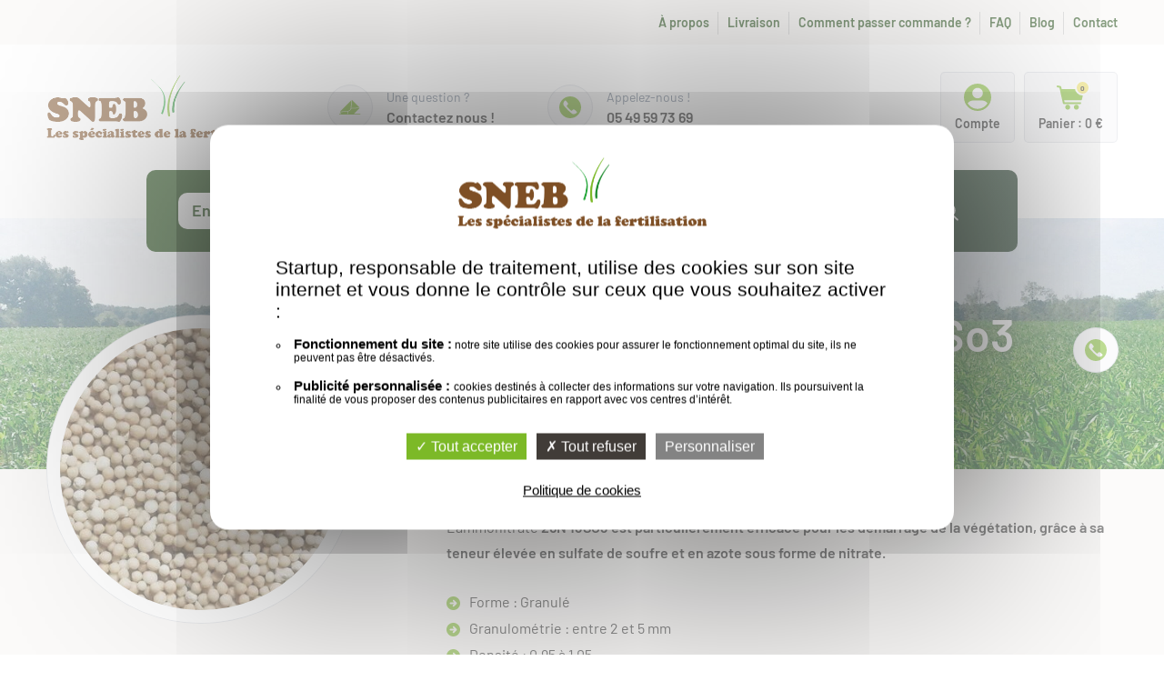

--- FILE ---
content_type: text/html; charset=utf-8
request_url: https://www.sneb-engrais.fr/engrais/mineraux/63-ammonitrate-26-13-so3.html
body_size: 9370
content:
<!DOCTYPE html><html class="no-js" lang="fr" ><head><meta charset="utf-8"><meta name="viewport" content="initial-scale=1.0">
<title>Ammonitrate 26 N + 13 So3 - Engrais minéral azoté soufrée</title>
<meta name="description" content="L'ammonitrate 26N 13SO3 est particulièrement efficace pour les démarrage de la végétation, grâce à sa teneur élevée en sulfate de soufre et en azote sous forme de nitrate. Disponible sous forme granulé. " />
<link rel="stylesheet" type="text/css" href="/modeles/fr/Modele1/css/styles-min.css?mtime=1761207229" media="screen" title="Normal" />
<link rel="apple-touch-icon" sizes="180x180" href="/apple-touch-icon.png"><link rel="icon" type="image/png" sizes="32x32" href="/favicon-32x32.png"><link rel="icon" type="image/png" sizes="16x16" href="/favicon-16x16.png"><link rel="manifest" href="/site.webmanifest"><link rel="mask-icon" href="/safari-pinned-tab.svg" color="#7cb927"><meta name="msapplication-TileColor" content="#7cb927"><meta name="theme-color" content="#ffffff">
<script src="/script-cache-4f2517e618a60bbfba42118a0c168085?mtime=1769605432" type="text/javascript"></script>
<link rel="canonical" href="https://www.sneb-engrais.fr/engrais/mineraux/63-ammonitrate-26-13-so3.html" />
<script>
$.fn.fancybox = function(){};
//tac
var tarteaucitronForceExpire = '182';
tarteaucitronCustomText = {
"privacyUrl": "Politique de cookies",
"alertBigPrivacy" : 
"<p>Startup, responsable de traitement, utilise des cookies sur son site internet et vous donne le contrôle sur ceux que vous souhaitez activer :</p><ul><li><strong>Fonctionnement du site :</strong> notre site utilise des cookies pour assurer le fonctionnement optimal du site, ils ne peuvent pas être désactivés.</li><li><strong>Publicité personnalisée : </strong> cookies destinés à collecter des informations sur votre navigation. Ils poursuivent la finalité de vous proposer des contenus publicitaires en rapport avec vos centres d’intérêt.</li></ul>",
};
//matomo
var _paq = window._paq = window._paq || [];
_paq.push(['trackPageView']);
_paq.push(['enableLinkTracking']);
(function() {
var u="https://stup2.matomo.cloud/";
_paq.push(['setTrackerUrl', u+'matomo.php']);
_paq.push(['setSiteId', '11']);
var d=document, g=d.createElement('script'), s=d.getElementsByTagName('script')[0];
g.async=true; g.src='//cdn.matomo.cloud/stup2.matomo.cloud/matomo.js'; s.parentNode.insertBefore(g,s);
})();
</script>

</head>
<body class="layoutLeftContentRight mineraux catalogProductDetail"><div id="page">
<header class="hide-on-print header-site">
<div class="header-site-subheader"></div>
<div class="header-site-widget">
<div class="header-site-widget-inner">
<div class="header-site-widget-left"><div class="header-site-widget-left-logo"><a href="/">SNEB Engrais</a></div><div class="header-site-widget-left-contact"><div class="header-site-widget-left-contact-item"><div class="viewproduct"><a href="/contact/">Envoyez nous un mail</a></div><div class="header-site-widget-left-contact-item-img"><img src="/images/icon/mail/green.svg" alt="Mail"/></div><div class="header-site-widget-left-contact-item-text"><span>Une question ?</span><span>Contactez nous !</span></div></div><div class="header-site-widget-left-contact-item"><div class="viewproduct"><a href="/contact/coordonnees/">Téléphonez nous</a></div><div class="header-site-widget-left-contact-item-img"><img src="/images/icon/phone/green.svg" alt="Téléphone"/></div><div class="header-site-widget-left-contact-item-text"><span>Appelez-nous !</span><span>05 49 59 73 69</span></div></div></div></div>
<div class="header-site-widget-right">
<div class="header-site-widget-right-item"><div class="viewproduct"><a href="/mon-compte/">Compte</a></div><div class="header-site-widget-right-item-img"><img width="30" height="30" src="/images/icon/account/green.svg" alt="Compte"/></div><div class="header-site-widget-right-item-txt">Compte</div></div>
<div id="boxcart" class="header-site-widget-right-item"><div class="viewproduct"><a href="/votre-panier/viewcart.html">Panier</a></div><div class="header-site-widget-right-item-img"><img width="30" height="30" src="/images/icon/cart/green.svg" alt="Panier"/><div class="product_number">0</div></div><div class="header-site-widget-right-item-txt">Panier : 0 €</div></div>
</div>	
</div>
</div>
<div class="header-site-nav"><div class="header-site-nav-inner"><nav id="nested" class="top-bar" data-topbar><div class="title-area"><div class="toggle-topbar"><a href="#">Menu</a></div></div><div class="top-bar-section"><ul class="firstLevel left"><li class="dropdown active engrais"><a href="/engrais/">Engrais</a><ul class="secondLevel dropdown"><li class="active mineraux"><a href="/engrais/mineraux/">Minéraux</a></li><li class="defaultmenu organique"><a href="/engrais/organique/">Organique</a></li></ul></li><li class="dropdown defaultmenu amendements"><a href="/amendements/">Amendements</a></li><li class="dropdown defaultmenu destockage"><a href="/destockage/">Destockage</a></li><li class="dropdown defaultmenu composer_ma_formule_a_la_carte"><a href="/formule-a-la-carte-engrais-mineral/">Formule à la carte engrais minéral</a></li><li class="dropdown defaultmenu me-scnd-nav"><a href="/a-propos/">À propos</a></li><li class="dropdown defaultmenu me-scnd-nav"><a href="/livraison/">Livraison</a></li><li class="dropdown defaultmenu me-scnd-nav"><a href="/comment-passer-commande/">Comment passer commande ?</a></li><li class="dropdown defaultmenu me-scnd-nav"><a href="/faq/">FAQ</a></li><li class="dropdown defaultmenu me-scnd-nav"><a href="/blog/">Blog</a></li><li class="dropdown defaultmenu me-scnd-nav"><a href="/contact/">Contact</a></li></ul></div></nav><div class="header-site-nav-search"><a href="javascript:foLien('/'+'recherche/rechercher.html')">Rechercher</a></div></div></div>

</header>
<div class="chapter-picture hide-on-print"><img src="/media/vente-engrais-agricoles.jpg" alt="bandeau-vente-engrais-agricoles"  />
<div class="chapter-picture-inner"><div class="chapter-picture-inner-text">
<div class="breadcrumb">
<span><a title="Accueil" href="/" lang="fr"><span>Accueil</span></a></span>
&nbsp;/&nbsp;
<span><a title="Engrais" href="/engrais/" lang="fr"><span>Engrais</span></a></span>
&nbsp;/&nbsp;
<span><a title="Minéraux" href="/engrais/mineraux/" lang="fr"><span>Minéraux</span></a></span>
</div>
</div></div></div>
<main>
<div class="site-container">
<aside id="leftbar" class="hide-on-print">

<div id="boxFiltre" class="filter">
<p class="h3">Filtrer par type</p>
<div class="formulaire">


<a name="formulaire"></a> 
<form autocomplete='off' method="post" action="#formulaire" id="formpersonnalise21" enctype="multipart/form-data">
<fieldset>
<div class="description"><script type="text/javascript">
				<!--
					function initForm21() {
					$('#formpersonnalise21').find(':input').each(function()
						{
							switch(this.type)
							{
							case 'password':
							case 'select-multiple':
							case 'select-one':
							case 'text':
							case 'textarea':
							$(this).val('');
							break;
							case 'checkbox':
							case 'radio':
							this.checked = false;
							}
						});

					$('#formpersonnalise21').submit();
				}

			
				//-->
				</script></div><div class="description"><script type="text/javascript">
				<!--
					
var updateContentZone = true;
(function($) {
	var ajaxLock = 0;
	$(function() {
		var xhr = false;
		var formXhr = false;
		var loadAjaxSearchEvent = null;
		var loadAjaxSearchEventClear = function()
		{
			if (loadAjaxSearchEvent !== null) {
				clearTimeout(loadAjaxSearchEvent);
			}
		};
		var loadAjaxSearchEventLoad = function()
		{
			loadAjaxSearchEventClear();
			loadAjaxSearchEvent = setTimeout(loadAjaxSearch, 1400);
		};
		var loadAjaxSearch = function()
		{
			loadAjaxSearchEventClear();
			var now = new Date();
			if (ajaxLock !== 0 && ajaxLock < (now.getTime() - 1)) {
				return false;
			}
			ajaxLock = new Date();
			var startEvent = $.Event('startCatalogAjaxFilter');
			$('#formpersonnalise21').trigger(startEvent);
			var data = $('#formpersonnalise21').serialize();
			if (xhr) {
				xhr.abort();
			}
			if (formXhr) {
				formXhr.abort();
			}
			var contentStartEvent = $.Event('startCatalogAjaxContentFilter');
			$('#formpersonnalise21').trigger(contentStartEvent);
			xhr = $.post('/engrais/mineraux/getpagecontent', data, function(content) {
				ajaxLock = 0;
				var contentEndEvent = $.Event('endCatalogAjaxContentFilter');
				$('#formpersonnalise21').trigger(contentEndEvent);
				if (updateContentZone) {
					$('#contentForFilter div:first:not([class*="box"][class*="methodCatPredefined"])').replaceWith(content);
				}
				var formStartEvent = $.Event('startCatalogAjaxFormFilter');
				$('#formpersonnalise21').trigger(formStartEvent);
				formXhr = $.post('/engrais/mineraux/getpagecontent', data + '&getForm=true', function(content) {
					var formEndEvent = $.Event('endCatalogAjaxFormFilter');
					$('#formpersonnalise21').trigger(formEndEvent);
					var endEvent      = $.Event('endCatalogAjaxFilter');
					$('#formpersonnalise21').trigger(endEvent);
					$('#formpersonnalise21').parent('div').html(content);
					var afterPushContent = $.Event('afterPushContent');
					$('#formpersonnalise21').trigger(afterPushContent);
				});
			});
		};

		$('select', '#formpersonnalise21').change(function() {
			loadAjaxSearch();
		});
		$(':checkbox', '#formpersonnalise21').click(function(e) {
			loadAjaxSearch();
		}).change(function(e) {
			loadAjaxSearch();
		});
		$(':text', '#formpersonnalise21').keyup(function(e) {
			if (parseInt(e.keyCode, 10) == 10 || parseInt(e.keyCode, 10) == 13) {
				loadAjaxSearch();
				return;
			}
			loadAjaxSearchEventLoad();
		});

		$('#formpersonnalise21').bind('submit', function(e) {
			e.preventDefault();
			loadAjaxSearch();
		});
	});
})(jQuery);
				//-->
				</script></div>
<div class="fieldGroup">
<label class="inline">Type</label>
<div class="form_field"><span class="group_multi_checkbox"><span class="multi_checkbox"><input type="checkbox" name="prop_9[]" id="prop_9azot" value="Azoté" /><label for="prop_9azot">Azoté <span class='total'>(6)</span></label></span><span class="multi_checkbox"><input type="checkbox" name="prop_9[]" id="prop_9azot_soufr" value="Azoté soufré" /><label for="prop_9azot_soufr">Azoté soufré <span class='total'>(7)</span></label></span><span class="multi_checkbox"><input type="checkbox" name="prop_9[]" id="prop_9engrais_de_fond" value="Engrais de fond" /><label for="prop_9engrais_de_fond">Engrais de fond <span class='total'>(13)</span></label></span><span class="multi_checkbox"><input type="checkbox" name="prop_9[]" id="prop_9np_binaire" value="NP Binaire" /><label for="prop_9np_binaire">NP Binaire <span class='total'>(4)</span></label></span><span class="multi_checkbox"><input type="checkbox" name="prop_9[]" id="prop_9npk_ternaire" value="NPK Ternaire" /><label for="prop_9npk_ternaire">NPK Ternaire <span class='total'>(4)</span></label></span><span class="multi_checkbox"><input type="checkbox" name="prop_9[]" id="prop_9pk_binaire" value="PK Binaire" /><label for="prop_9pk_binaire">PK Binaire <span class='total'>(7)</span></label></span><span class="multi_checkbox"><input type="checkbox" name="prop_9[]" id="prop_9phosphore" value="Phosphore" /><label for="prop_9phosphore">Phosphore <span class='total'>(4)</span></label></span><span class="multi_checkbox"><input type="checkbox" name="prop_9[]" id="prop_9potassique" value="Potassique" /><label for="prop_9potassique">Potassique <span class='total'>(2)</span></label></span><span class="multi_checkbox"><input type="checkbox" name="prop_9[]" id="prop_9soufre" value="Soufre" /><label for="prop_9soufre">Soufre <span class='total'>(1)</span></label></span></span>
</div>

</div>
</fieldset>

<div class="submit"><input type="button" name="reinit" id="reinitid" value="R&eacute;initialiser" onclick="initForm21();" /></div>
<div><input type="hidden" id="source" name="source" value="predcatsearch_21" /></div>
</form>

</div>
<script>
$( "form:not(#formpersonnalise21) .group_multi_checkbox" ).each(function() {if($(this).children("span").length==1){$(this).closest(".fieldGroup").addClass("groupCheckBoxUnique");}});
$( ".checkboxUnique" ).each(function() {$(this).closest(".fieldGroup").addClass("groupCheckBoxUnique");});
if($('body.ru-form-carte').length > 0 ) {$('.submit input[type="submit"]').attr('value','Envoyer votre demande');}
</script>
<script>
function initFormEvent(eventName, eventFunction){
if (typeof $.fn.on === 'function') {$(document).on(eventName, '#formpersonnalise21', eventFunction);
} else {$('#formpersonnalise21').live(eventName, eventFunction);}
}
$(function() {
initFormEvent('startCatalogAjaxFilter',function(){spLoaderOn();});
initFormEvent('endCatalogAjaxFilter',function(){spLoaderOff();});
initFormEvent('endCatalogAjaxFormFilter',function(){
/*Le code ici sera exécuté à la fin du rechargement du formulaire
gestion d'un historique pour le bouton précédent du navigateur.
Sans ce code, l'ajax est mal géré. Le ./ permet de remonter d'un niveau si on a refiltré dans un produit, comme ça l'url de la liste produit est bonne. et l'url de retour aussi*/
var d = new Date();
var t = d.getTime();
window.history.pushState({}, document.title, "./?t="+t);
});
initFormEvent('afterPushContent', function() {
//Le code ici sera exécuté après l'ajout du contenu
if($('.chapter-picture h1').length === 0){$('h1').insertBefore('.breadcrumb');} else {$('article h1').remove();}
});
});
</script>
</div>

<div class="not-nested-nav"><p class="h3">Gammes</p><ul><li class="active engrais"><a href="/engrais/">Engrais</a><ul class="second_level"><li class="active mineraux"><a href="/engrais/mineraux/">Minéraux</a></li><li class="defaultmenu organique"><a href="/engrais/organique/">Organique</a></li></ul></li><li class="defaultmenu amendements"><a href="/amendements/">Amendements</a></li><li class="defaultmenu destockage"><a href="/destockage/">Destockage</a></li><li class="defaultmenu composer_ma_formule_a_la_carte"><a href="/formule-a-la-carte-engrais-mineral/">Formule à la carte engrais minéral</a></li><li class="defaultmenu me-scnd-nav"><a href="/a-propos/">À propos</a></li><li class="defaultmenu me-scnd-nav"><a href="/livraison/">Livraison</a></li><li class="defaultmenu me-scnd-nav"><a href="/comment-passer-commande/">Comment passer commande ?</a></li><li class="defaultmenu me-scnd-nav"><a href="/faq/">FAQ</a></li><li class="defaultmenu me-scnd-nav"><a href="/blog/">Blog</a></li><li class="defaultmenu me-scnd-nav"><a href="/contact/">Contact</a></li></ul></div>
</aside>
<article><div id="contentForFilter"><div>
<div id="product" class="row product_detail">
<script type="text/javascript">
                    <!--
                        var product_id = 63;
                        $(document).ready(function() {
                            $("#variante1", "#formproductversion").change();
                        })
                    //-->
                </script>
<h1>Ammonitrate 26% + 13% So3</h1>
<div class="intro">
<div class="intro-inner">
<div class="intro-inner-left">
<div class="intro-inner-left-img">
<div class="intro-inner-left-img-inner">
<img src="/media/ammonitrate_30_7_so3.jpg" alt="ammonitrate 30% + 7% So3"  />
</div>
</div>
</div>
<div class="intro-inner-right">
<div class="intro-inner-right-desc">
<p>L&#39;ammonitrate<strong> 26N 13SO3 est particulièrement efficace pour les démarrage de la végétation, grâce à sa teneur élevée en sulfate de soufre et en azote sous forme de nitrate.</strong></p>

<ul>
	<li>Forme : Granulé</li>
	<li>Granulométrie : entre 2 et 5 mm</li>
	<li>Densité : 0,95 à 1.05</li>
	<li>Composition : 13% Azote Nitrique / 13% Azote Ammoniacal</li>
	<li>Culture : Tous types de cultures</li>
	<li>Conditionnement : Big Bag</li>
	<li>Offres disponibles en camion complet</li>
</ul>

</div>
<div class="intro-inner-right-links">
<a class="btn-yellow btn-icon-calcul-black" id="calcul_btn" href="javascript:void(0)" onClick="afficherCalculateur();">Calculer mon prix et commander</a>
<a class="btn-yellow btn-icon-devis-black" href="/demande-de-devis/">Demande de devis</a>
<a class="btn-grey btn-icon-quest-grey" href="/demande-d-informations/">Vous avez une question ?</a>
<div class="link-info">
<a href='/media/ammonitrate-26-13-so3.pdf' target="_blank">Fiche produit</a>
<a href='/media/nac-s-26n-13-sac-600-kg.pdf' target="_blank">FDS</a>
<div class="link-info">
</div>
</div>
</div>
</div>
</div>

<div id="prkxContener"><form method="get" onsubmit="return false;" autocomplete="off">
  <input type="hidden" name="prkxIdProduct" value="63" />
  <div class="bloc bloc-calcul conditionnement ok">
    <h3>Choix du conditionnement</h3>
    <div class="choixConditionnement">
        <div class="choixConditionnement-item">
          <input type="radio" id="BB6Id" value="BB6" name="choixConditionnement" />
          <label for="BB6Id">BIGBAG 600KG</label>
        </div>
    </div>
  </div>
  <div id="livraisonContener" class="bloc bloc-calcul livraison">
    <h3>Code postal de livraison</h3>
    <div class="bloc-calcul-inner">
      <p>Veuillez renseigner le <strong>code postal du lieu de livraison</strong> afin de connaître votre prix de Vente Franco.</p>
        <div class="cpContenener">
            <input name="cp" id="cp" type="text" value=""/>
            <input name="Valider" type="button" value="Valider" id="btValiderCP" />
        </div>
        <div id="villeContener"></div>
    </div>
  </div>
</form>
<div id="prkxPrix" class="bloc bloc-calcul price">
<h3>Votre prix</h3>
<div id="prkxResultat"></div>
</div>
</div>

<div class="tabs">
<div class="tabs-title">
<a id="current" class="tabs-title-item">Composition</a>
<a class="tabs-title-item">Caractéristiques</a>
<a   class="tabs-title-item">Description</a>
</div>
<div class="tabs-content">
<div class="tabs-content-item compo-tab">
<div class="tabs-content-item-title">Composition</div>
<div class="tabs-content-item-content"><p><span class="tag-label">Azote Nitrique (NO3)</span><span class="tag-content">13%</span></p>

<p><span class="tag-label">Azote Ammoniacal (NH4)</span><span class="tag-content">13%</span></p>

<p><span class="tag-label">Trioxyde de soufre (So3)</span><span class="tag-content">Soluble dans l&rsquo;eau 13%</span></p>
</div>
</div>

<div class="tabs-content-item carac-tab">
<div class="tabs-content-item-title">Caractéristiques</div>
<div class="tabs-content-item-content"><p><span class="tag-label">Type</span><span class="tag-content">Engrais Granul&eacute;</span></p>

<p><span class="tag-label">Granulom&eacute;trie</span><span class="tag-content">entre 2 et 5 mm</span></p>

<p><span class="tag-label">Densit&eacute;</span><span class="tag-content"> 0,95 &agrave; 1.05</span></p>

<p><span class="tag-label">Conditionnement</span><span class="tag-content">Big Bag </span></p>
</div>
</div>

<div class="tabs-content-item description-tab">
<div class="tabs-content-item-title">Description</div>
<div class="tabs-content-item-content"><p><strong>L&rsquo;ammonitrate 26 + 13% So3 est &eacute;quilibr&eacute; entre l&#39;azote nitrique et l&#39;azote ammoniacal</strong></p>

<ul>
	<li>Les nutriments sont pour la plupart pr&eacute;sents sous forme hydrosoluble, ils sont ainsi imm&eacute;diatement disponibles pour les plantes</li>
	<li>Les nutriments se diffusent facilement, m&ecirc;me par le biais de l&rsquo;humidit&eacute; du sol</li>
	<li>Excellent spectre d&#39;&eacute;pandage</li>
	<li>Une qualit&eacute; physique &eacute;lev&eacute;e garantit la stabilit&eacute; lors du stockage et de la manipulation</li>
	<li>Gr&acirc;ce au soufre et &agrave; l&rsquo;azote directement disponibles, cette formule garantit au printemps un d&eacute;marrage de v&eacute;g&eacute;tation rapide au colza, aux c&eacute;r&eacute;ales d&rsquo;hiver et aux prairies.</li>
</ul>
</div>
</div>

</div>
</div>


<div class="associated-product">
<h2>D’autres produits pour vous</h2>
<div class="selection-product"><div class="short_product"><a href="/engrais/mineraux/9-ammonitrate-27-4-mgo.html" class="viewproduct">Ammonitrate 27%  + 4% Mgo</a><div class="short_product-content"><div class="short_product-content-left"><div class="short_product-content-left-top"><div class="short_product-content-left-top-image"><div class="short_product-content-left-top-image-inner"><img src="/media/thumbnails/ammonitrate_27_4_mgo.jpg" srcset="/media/mobilibsCache/ammonitrate_27_4_mgo_104x104.jpg 104w" sizes="104px" alt="Ammonitrate 27% + 4% Mgo"  /><div class="product-name-img">Ammonitrate 27%  + 4% Mgo</div></div></div><div class="short_product-content-left-top-txt"><div class="tag"><div class="tag-green"><ul><li>Azoté</li></ul></div> </div><h2>Ammonitrate 27%  + 4% Mgo</h2><p>Source d’azote équilibrée par son association à parts égales d&#39;azote nitrite et d&#39;azote ammoniacal.


	Forme : Granulé
	Granulométrie : entre 2 et 5 mm
	Densité : 0,95
	Composition...</p></div></div><div class="short_product-content-left-bottom"><p><span class="tag-label">NO3</span><span class="tag-content">13.5%</span></p>

<p><span class="tag-label">NH4</span><span class="tag-content">13.5%</span></p>

<p><span class="tag-label">Mgo</span><span class="tag-content">4%</span></p>
</div></div><div class="short_product-content-right"><a class="btn-grey btn-small btn-icon-info-grey">Plus de détails</a> <a href="/engrais/mineraux/9-ammonitrate-27-4-mgo.html" class="calcul btn-yellow btn-small btn-icon-calcul-black">Calculer mon prix</a></div></div></div> <div class="short_product surDevis"><a href="/engrais/mineraux/27-ammonitrate-29-9-so3.html" class="viewproduct">Ammonitrate 29% + 9% So3</a><div class="short_product-content"><div class="short_product-content-left"><div class="short_product-content-left-top"><div class="short_product-content-left-top-image"><div class="short_product-content-left-top-image-inner"><img src="/media/thumbnails/ammonitrate_30_7_so3.jpg" srcset="/media/mobilibsCache/ammonitrate_30_7_so3_104x104.jpg 104w" sizes="104px" alt="ammonitrate 30% + 7% So3"  /><div class="product-name-img">Ammonitrate 29% + 9% So3</div></div></div><div class="short_product-content-left-top-txt"><div class="tag"><div class="tag-green"><ul><li>Azoté soufré</li></ul></div> </div><h2>Ammonitrate 29% + 9% So3</h2><p>L&#39;ammonitrate 29N 9SO3 est un engrais minéral granulé.


	Forme : Granulé
	Granulométrie : entre 2,5 et 4,5 mm
	Densité : 1,05
	Composition : 14% Azote Nitrique / 15% Azote Ammoniacal /...</p></div></div><div class="short_product-content-left-bottom"><p><span class="tag-label">NO3</span><span class="tag-content">14.0%</span></p>

<p><span class="tag-label">NH4</span><span class="tag-content">15.0%</span></p>

<p><span class="tag-label">So3</span><span class="tag-content">9%</span></p>
</div></div><div class="short_product-content-right"><a class="btn-grey btn-small btn-icon-info-grey">Plus de détails</a> <a href="/engrais/mineraux/27-ammonitrate-29-9-so3.html" class="calcul btn-yellow btn-small btn-icon-calcul-black">Calculer mon prix</a></div></div></div> <div class="short_product"><a href="/engrais/mineraux/22-ammonitrate-335.html" class="viewproduct">Ammonitrate 33.5%</a><div class="short_product-content"><div class="short_product-content-left"><div class="short_product-content-left-top"><div class="short_product-content-left-top-image"><div class="short_product-content-left-top-image-inner"><img src="/media/thumbnails/ammonitrate_335.jpg" srcset="/media/mobilibsCache/ammonitrate_335_104x104.jpg 104w" sizes="104px" alt="Ammonitrate 33.5%"  /><div class="product-name-img">Ammonitrate 33.5%</div></div></div><div class="short_product-content-left-top-txt"><div class="tag"><div class="tag-green"><ul><li>Azoté</li></ul></div> </div><h2>Ammonitrate 33.5%</h2><p>L’ammonitrate 33.5 % est composée d’azote nitrique et d’azote ammoniacal, ce qui associe deux formes d’azote à parts égales. L’azote nitrique se libère immédiatement et agit...</p></div></div><div class="short_product-content-left-bottom"><p><span class="tag-label">NO3</span><span class="tag-content">16.8%</span></p>

<p><span class="tag-label">NH4</span><span class="tag-content">16.7%</span></p>
</div></div><div class="short_product-content-right"><a class="btn-grey btn-small btn-icon-info-grey">Plus de détails</a> <a href="/engrais/mineraux/22-ammonitrate-335.html" class="calcul btn-yellow btn-small btn-icon-calcul-black">Calculer mon prix</a></div></div></div> <div class="short_product surDevis"><a href="/engrais/mineraux/23-ammonitrate-344.html" class="viewproduct">Ammonitrate 34.4%</a><div class="short_product-content"><div class="short_product-content-left"><div class="short_product-content-left-top"><div class="short_product-content-left-top-image"><div class="short_product-content-left-top-image-inner"><img src="/media/thumbnails/ammonitrate_344.jpg" srcset="/media/mobilibsCache/ammonitrate_344_104x104.jpg 104w" sizes="104px" alt="Ammonitrate 34.4%"  /><div class="product-name-img">Ammonitrate 34.4%</div></div></div><div class="short_product-content-left-top-txt"><div class="tag"><div class="tag-green"><ul><li>Azoté</li></ul></div> </div><h2>Ammonitrate 34.4%</h2><p>Cet ammonitrate 34,4 d&#39;import est l&#39;assurance d&#39;un apport d&#39;azote efficace dans le temps. Il stimulera le rendement de vos cultures et le taux de protéines des céréales. Il...</p></div></div><div class="short_product-content-left-bottom"><p><span class="tag-label">NO3</span><span class="tag-content">17.2%</span></p>

<p><span class="tag-label">NH4</span><span class="tag-content">17.2%</span></p>
</div></div><div class="short_product-content-right"><a class="btn-grey btn-small btn-icon-info-grey">Plus de détails</a> <a href="/engrais/mineraux/23-ammonitrate-344.html" class="calcul btn-yellow btn-small btn-icon-calcul-black">Calculer mon prix</a></div></div></div> <div class="short_product surDevis"><a href="/engrais/mineraux/24-ammonitrate-345.html" class="viewproduct">Ammonitrate 34.5%</a><div class="short_product-content"><div class="short_product-content-left"><div class="short_product-content-left-top"><div class="short_product-content-left-top-image"><div class="short_product-content-left-top-image-inner"><img src="/media/thumbnails/ammonitrate_345.jpg" srcset="/media/mobilibsCache/ammonitrate_345_104x104.jpg 104w" sizes="104px" alt="Ammonitrate 34.5%"  /><div class="product-name-img">Ammonitrate 34.5%</div></div></div><div class="short_product-content-left-top-txt"><div class="tag"><div class="tag-green"><ul><li>Azoté</li></ul></div> </div><h2>Ammonitrate 34.5%</h2><p>L&#39;ammonitrate 34,5 Perlée est un engrais azoté minéral à base de nitrate d&#39;ammonium.


	Forme : Granulé
	Granulométrie : entre 2 et 3,75 mm
	Densité : 0,95
	Composition : 17,3%...</p></div></div><div class="short_product-content-left-bottom"><p><span class="tag-label">NO3</span><span class="tag-content">17.3%</span></p>

<p><span class="tag-label">NH4</span><span class="tag-content">17.2%</span></p>
</div></div><div class="short_product-content-right"><a class="btn-grey btn-small btn-icon-info-grey">Plus de détails</a> <a href="/engrais/mineraux/24-ammonitrate-345.html" class="calcul btn-yellow btn-small btn-icon-calcul-black">Calculer mon prix</a></div></div></div> <div class="short_product"><a href="/engrais/mineraux/67-pk-0-19-13-29-cao-11-so3-011-zn-225-ferti-humi.html" class="viewproduct">PK 0-19-13 + 29% Cao + 11% So3  + 0.11% Zn + 2.25% Ferti-Humi®</a><div class="short_product-content"><div class="short_product-content-left"><div class="short_product-content-left-top"><div class="short_product-content-left-top-image"><div class="short_product-content-left-top-image-inner"><img src="/media/thumbnails/pk-0-19-13-29-cao-13-so3-011-zn-225-herti-humi-1.jpg" srcset="/media/mobilibsCache/pk-0-19-13-29-cao-13-so3-011-zn-225-herti-humi-1_104x104.jpg 104w" sizes="104px" alt="PK 0-19-13 + 29% Cao + 13% So3 + 0.11% Zn + 2.25 % Herti Humi"  /><div class="product-name-img">PK 0-19-13 + 29% Cao + 11% So3  + 0.11% Zn + 2.25% Ferti-Humi®</div></div></div><div class="short_product-content-left-top-txt"><div class="tag"><div class="tag-green"><ul><li>PK Binaire</li><li>Engrais de fond</li></ul></div><div class="tag-dark-green">Utilisable en agriculture biologique</div> </div><h2>PK 0-19-13 + 29% Cao + 11% So3  + 0.11% Zn + 2.25% Ferti-Humi®</h2><p>Le PK 0-19-13 + 29% Cao + 11% So3 + 0.11% Zn + 2.25% Ferti- Humi® (additif agronomique homologué à base de substances humiques (N° AMM 1180793) est un engrais nouvelle génération utilisable...</p></div></div><div class="short_product-content-left-bottom"><p><span class="tag-label">P2o5</span><span class="tag-content">19%</span></p>

<p><span class="tag-label">K2O</span><span class="tag-content">13%</span></p>

<p><span class="tag-label">Cao</span><span class="tag-content">29%</span></p>

<p><span class="tag-label">SO3</span><span class="tag-content">11%</span></p>

<p><span class="tag-label">Zn</span><span class="tag-content">0.11%</span></p>

<p><span class="tag-label">FERTI HUMI&reg;</span><span class="tag-content">2.25%</span></p>
</div></div><div class="short_product-content-right"><a class="btn-grey btn-small btn-icon-info-grey">Plus de détails</a> <a href="/engrais/mineraux/67-pk-0-19-13-29-cao-11-so3-011-zn-225-ferti-humi.html" class="calcul btn-yellow btn-small btn-icon-calcul-black">Calculer mon prix</a></div></div></div> </div>
<script src="/scripts/vendor/slick.min.js"></script>
<script>
  $('.selection-product').slick({
    dots: true,
    arrows: false,
     slidesToShow: 2,
     slidesToScroll: 2,
    vertical: true,
    responsive: [
    {
      breakpoint: 1023,
      settings: {
        slidesToShow: 1,
        slidesToScroll: 1,
        vertical: false,
      }
    },
  ]
});
</script>
</div>

</div>

</div>
<script>
	
$(function() {
  $('#leftbar').remove();
    
  if($('.tag-label').length > 0) {
    $('.tag-label').each(function(){
      $(this).parent().addClass('tag');
    }); 
  }
  
  /******************* TABS ***********************/
  /* Sous forme de FAQ sur mobile */
  if (window.matchMedia("(max-width:767px)").matches) {
    $('.tabs-content-item-title').each(function(){
      $(this).on('click', function(){
        $(this).parent().toggleClass('open');
        $(this).next().slideToggle('fast');
        return false;
      });
    });    
  }
  
  /* Sous forme de tabs sur desktop */
  if (window.matchMedia("(min-width:768px)").matches) {
  	
    $('.tabs-content-item').attr('id', function(i) {
      return 'item'+(i+1);
    });
    $('.tabs-title-item').attr('href', function(i) {
      return '#item'+(i+1);
    });					
    $(".tabs-content-item").hide(); // Initially hide all content
    $(".tabs-title-item:first").attr("id","current"); // Activate first tab
    $(".tabs-content-item:first").fadeIn(); // Show first tab content
    $('.tabs-title-item').click(function(e) {
        e.preventDefault();
        if ($(this).attr("id") == "current"){ //detection for current tab
         return       
        }
        else{             
        $(".tabs-content-item").hide(); //Hide all content
        $(".tabs-title-item").attr("id",""); //Reset id's
        $(this).attr("id","current"); // Activate this
        $( $(this).attr('href')).fadeIn(); // Show content for current tab
      }
      majSlide();
    });

    majSlide();

    function majSlide() {
      var widthtitle = $('#current').outerWidth();
      var heighttitle = $('#current').outerHeight();
      var position = $('#current').position();
      $('.tabs-title-item.slide').css( {
        'width' : widthtitle,
        'height' : heighttitle,
        'left' :  position.left,
        'top' : position.top,
      });
    }
  }

	
	
	$("input[name='choixConditionnement']").change(function() {
			prkxShowCP(this.form);
	});
	
	$("#cp").focus(function() {
		$(".cpContenener").removeClass('noOk ok');
		villeInit();
	});
	
	$("#cp").keydown(function(e) {
		if(e.which==13) prkxShowVille(this.form);
	});
	
	
	$("#btValiderCP").click(function() {
		prkxShowVille(this.form);
	});
	
	$("#livraisonContener").on("click","#btValiderVille",function(){
		prkxShowPrix(this.form);
	});
	
	if(window.location.hash.substr(1)=="calcul"){
		afficherCalculateur();
	}
	
});
	

function afficherCalculateur(){
	$('#prkxContener').show('fast');
	$('html,body').animate({scrollTop: $('#prkxContener').offset().top-100}, 1000);
}
	
function spAjaxLoad(cible, url, args,fonctionApres){
	spLoaderOn();	
	$.ajax({method:"POST",url: url,data: args})
  .done(function(msg){
    $(cible).html(msg);
		if(fonctionApres)eval(fonctionApres);
		spLoaderOff();
  });
}

//affichage du champ cp
function prkxShowCP(form){
	$("#livraisonContener").addClass("ok");
	villeInit();
	$('html,body').animate({scrollTop: $('#livraisonContener').offset().top-100}, 1000);
	$("#cp").focus();
}

function villeInit(){
	$('#villeContener').empty();
	prixInit();
}
	
function prixInit(){
	$("#prkxPrix").removeClass("ok");
}
	
//affichage du champ ville
function prkxShowVille(form){
	prixInit();
	if(!form.cp.value){
		alert("merci de remplir un code postal valide");
		return false;
	}
	spAjaxLoad('#villeContener','/action-actionPrkx?action=showVille',$(form).serialize(), "verifVille()");
}

function verifVille(){
	if($("#villeContener").html().indexOf("Aucune")!==-1){
		$(".cpContenener").addClass("noOk");
	}else{
		$(".cpContenener").addClass("ok");
		$('#cp_id').focus();
	}
}
	
function prkxShowPrix(form){
	spAjaxLoad('#prkxResultat','/action-actionPrkx?action=showPrix',$(form).serialize(), "verifPrix()");
}

function verifPrix(){
	$('html,body').animate({scrollTop: $('#prkxPrix').offset().top-100}, 1000);
	$("#prkxPrix").addClass("ok");
}
	
</script></div></article>
</div></main>
<div class="fixed-links"><a href="/contact/coordonnees/">Téléphonez-nous !</a></div>
<footer class="hide-on-print footer-site">
<div class="footer-site-sub">
<div class="footer-site-sub-inner"><div class="footer-site-sub-item"><div class="viewproduct"><a href="/livraison/">Livraison</a></div><div class="footer-site-sub-item-img"><img width="24" height="24" src="/images/icon/delivery/green.svg" alt="Livraison" loading="lazy"/></div><div class="footer-site-sub-item-txt"><span>Délai de</span><span>Livraison garanti</span></div></div><div class="footer-site-sub-item"><div class="viewproduct"><a href="/a-propos/">Livraison</a></div><div class="footer-site-sub-item-img"><img width="24" height="24" src="/images/icon/fr/green.svg" alt="FR" loading="lazy"/></div><div class="footer-site-sub-item-txt"><span>Une entreprise</span><span>100% Française</span></div></div><div class="footer-site-sub-item"><div class="viewproduct"><a href="/a-propos/">Petits prix</a></div><div class="footer-site-sub-item-img"><img width="24" height="24" src="/images/icon/euro/green.svg" alt="Prix" loading="lazy"/></div><div class="footer-site-sub-item-txt"><span>Des petits prix</span><span>Toute l'année</span></div></div><div class="footer-site-sub-item"><div class="viewproduct"><a href="/comment-passer-commande/#payement-part">Comment payer ma commande ?</a></div><div class="footer-site-sub-item-img"><img width="24" height="24" src="/images/icon/payment/green.svg" alt="Paiement sécurisé" loading="lazy"/></div><div class="footer-site-sub-item-txt"><span>Des paiements</span><span>100% sécurisés</span></div></div></div>
</div>
<div class="footer-site-shortcut"><div class="footer-site-shortcut-inner"><div class="footer-site-shortcut-item"><p class="h3">Produits</p><ul><li><a href="/engrais/mineraux/">Engrais Minéraux</a></li><li><a href="/engrais/organique/">Engrais</a></li><li><a href="/amendements/">Amendement</a></li><li><a href="/destockage/">Destockage</a></li><li><a href="/formule-a-la-carte-engrais-mineral/">Composer sa formule</a></li></ul></div><div class="footer-site-shortcut-item"><p class="h3">SNEB</p><ul><li><a href="/a-propos/">Qui sommes-nous ?</a></li><li><a href="/livraison/">Livraison</a></li><li><a href="/comment-passer-commande/">Comment passer commande ?</a></li><li><a href="/blog/">Blog</a></li><li><a href="/contact/">Contact</a></li></ul></div><div class="footer-site-shortcut-item"><p class="h3">Engrais spécifiques</p><ul><li><a href="/engrais/npk/">Engrais NPK</a></li><li><a href="/engrais/pk/">Engrais PK</a></li><li><a href="/engrais/ammonitrate/">Ammonitrate</a></li><li><a href="/engrais/engrais-azote/">Engrais azoté</a></li><li><a href="/engrais/engrais-de-fond/">Engrais de fond</a></li><li><a href="/engrais/engrais-potassique/">Engrais potassique</a></li></ul></div><div class="footer-site-shortcut-item"><p class="h3">Newsletter</p><div class="widget-newsletter">	<div class="widget-newsletter-txt">Si vous souhaitez recevoir toute notre actualité ou vous désabonner de notre newsletter :</div><form class="widget-newsletter-form" method="post" action="/newsletter/newsletters.html"><fieldset><input type="email" name="NewsLettersSubscribeMail" class="widget-newsletter-form-email" placeholder="Votre adresse email"><input type="submit" value="Suivant" class="widget-newsletter-form-submit"></fieldset></form></div></div></div><div class="footer-site-signature"><div class="footer-site-signature-inner"><ul><li><a href="/mentions-legales/">Mentions légales</a></li><li><a href="/conditions-generales-de-vente/">CGV</a></li><li><a href="/politique-de-confidentialite/">Politique de confidentialité</a></li><li><a href="/politique-de-cookies/">Cookies</a></li><li><a href="/exercez-vos-droits/">Exercez vos droits</a></li><li><a href="/plan-du-site/">Plan du site</a></li><li><a href="/faq/">FAQ</a></li></ul><div class="right"><p>Site web créé par <a href="/mentions-legales/">Startup</a></p><a class="fb" href="https://www.facebook.com/SnebEngrais/" target="_blank">Facebook</a></div></div></div></div>
</footer>  
</div>


<script defer src="/scripts/stup.min.js?t=2"></script>
<script type="text/javascript">
				<!--
					(tarteaucitron.job = tarteaucitron.job || []).push("recaptcha");(tarteaucitron.job = tarteaucitron.job || []).push("iframe");var tarteaucitronForceLanguage = "fr"
				//-->
				</script></body></html>

--- FILE ---
content_type: text/css
request_url: https://www.sneb-engrais.fr/modeles/fr/Modele1/css/styles-min.css?mtime=1761207229
body_size: 64565
content:
@charset "UTF-8";html,body,div,span,applet,object,iframe,h1,h2,h3,h4,h5,h6,p,blockquote,pre,a,abbr,acronym,address,big,cite,code,del,dfn,em,img,ins,kbd,q,s,samp,small,strike,strong,sub,sup,tt,var,b,u,i,center,dl,dt,dd,ol,ul,li,fieldset,form,label,legend,table,caption,tbody,tfoot,thead,tr,th,td,article,aside,canvas,details,embed,figure,figcaption,footer,header,hgroup,menu,nav,output,ruby,section,summary,time,mark,audio,video{margin:0;padding:0;border:0;font-size:100%;font:inherit;vertical-align:baseline;text-decoration:none}article,aside,details,figcaption,figure,footer,header,hgroup,menu,nav,section{display:block}html{overflow-y:scroll;-webkit-text-size-adjust:100%;text-size-adjust:100%;-webkit-font-smoothing:antialiased;-moz-osx-font-smoothing:grayscale;cursor:auto}body{line-height:1;position:relative}img{max-width:100%;height:auto;vertical-align:bottom;-ms-interpolation-mode:bicubic}ol,ul{list-style:none}blockquote,q{quotes:none}blockquote:before,blockquote:after{content:"";content:none}q:before,q:after{content:"";content:none}table{border-collapse:collapse;border-spacing:0}fieldset{border:none;margin:0;padding:0}input,select,textarea{appearance:none;background-clip:border-box;margin:0;outline:0;text-align:left;vertical-align:top;width:100%}input[type=checkbox],input[type=radio]{width:auto;height:auto}input[type=checkbox]{appearance:checkbox}input[type=radio]{appearance:radio}textarea,select[size],select[multiple]{height:auto}select::-ms-expand{display:none}select:focus::-ms-value{background-color:transparent;color:inherit}textarea{resize:vertical;height:auto}input[type=search]::-webkit-search-decoration{display:none}button{appearance:none;background:none;border:none;margin:0;padding:0}button,.button{cursor:pointer;display:inline-block;font:normal 16px/1 sans-serif;outline:0;overflow:visible;text-align:center;text-decoration:none;vertical-align:top;width:auto}button:hover,button:focus,.button:hover,.button:focus{text-decoration:none}[disabled],[disabled] *{box-shadow:none;cursor:not-allowed;-webkit-user-select:none;user-select:none}*,*::before,*::after{box-sizing:border-box}html{font-size:16px;min-height:100%;overflow-y:scroll;-webkit-text-size-adjust:100%;text-size-adjust:100%}body{background-color:#fff;font-family:"Barlow",Helvetica,Arial,sans-serif;-webkit-font-smoothing:antialiased;-moz-osx-font-smoothing:grayscale;font-smoothing:antialiased;font-size:16px;line-height:1.75;color:#1d1d1d}body.open{overflow:hidden;height:100vh}main{padding:15px 4% 50px;background:#f8f6f4;margin:0 auto;position:relative;z-index:2}main article{max-width:940px;margin:0 auto}@media only screen and (min-width:48em){main{padding:40px 4% 50px}}@media only screen and (min-width:64em){main{padding:50px 4% 70px}}@media only screen and (min-width:78em){main{padding-bottom:100px}}::selection{background:#7cb927;color:#fff;text-shadow:none}a{color:#0d3c00;text-decoration:none;cursor:pointer;transition:all 0.3s cubic-bezier(.645,.045,.355,1)}a:hover{text-decoration:underline;transition:all 0.3s cubic-bezier(.645,.045,.355,1)}a img{border:none}a:focus{outline:none}a:link{-webkit-tap-highlight-color:rgba(255,255,255,0)}article a{font-weight:700;color:#7cb927}.cart .modifyAdress a,.cart-button-refresh input,.cart-button-trash input,.btn-white,.btn-grey,.btn-empty-primary,input[type=reset],.btn-yellow,.btn-full-primary,input[type=submit]{display:inline-block;border-radius:5px;cursor:pointer;text-align:center;clear:both;padding:20px 25px;font-weight:700;line-height:1.4;box-shadow:0 11px 25px 0 rgba(100,115,136,0);transition:all 0.3s cubic-bezier(.645,.045,.355,1);transform:translateZ(0)}.cart .modifyAdress a:hover,.cart-button-refresh input:hover,.cart-button-trash input:hover,.btn-white:hover,.btn-grey:hover,.btn-empty-primary:hover,input[type=reset]:hover,.btn-yellow:hover,.btn-full-primary:hover,input[type=submit]:hover{text-decoration:none;box-shadow:0 11px 25px 0 rgba(100,115,136,.2)}.btn-yellow,.btn-full-primary,input[type=submit]{background-color:#edde5e;color:#413c38;border:solid 1px rgba(142,153,168,.25)}.btn-grey,.btn-empty-primary,input[type=reset]{border:solid 1px rgba(142,153,168,.25);background-color:#f6f7f9;color:#647388;font-weight:600;line-height:1.3}.btn-white{border-radius:5px;border:solid 1px rgba(142,153,168,.25);background-color:#fff;font-size:16px;font-weight:700;color:#0d3c00}.btn-small{font-size:14px;padding:15px 25px;background-size:15px}.btn-icon,.btn-icon-download,.btn-icon-devis-black,.btn-icon-pen,.btn-icon-cart,.btn-icon-profile,.btn-icon-quest-grey,.btn-icon-quest-black,.btn-icon-arrow-bottom,.btn-icon-calcul-black,.btn-icon-info-grey{padding-left:50px;background-position:25px 17px;background-repeat:no-repeat}.btn-icon-info-grey{background-image:url([data-uri])}.btn-icon-calcul-black{background-image:url([data-uri])}.btn-icon-arrow-bottom{background-image:url([data-uri]);background-size:15px}.btn-icon-quest-black{background-image:url([data-uri]);background-size:15px}.btn-icon-quest-grey{background-image:url([data-uri]);background-size:15px;background-position:25px 23px!important}.btn-icon-profile{background-image:url([data-uri]);background-size:15px}.btn-icon-cart{background-image:url([data-uri])}.btn-icon-pen{background-image:url([data-uri])}.btn-icon-devis-black{background-image:url(/images/icon/devis/black.svg)}.btn-icon-download{background-image:url([data-uri])}.lienRs{display:flex;justify-content:center}@media only screen and (min-width:64em){.lienRs{margin-top:30px;margin-bottom:30px}}.lienRs a{margin:10px}.lienRs a i{display:block}hr,.clear{border:none;clear:both}hr.trait,hr.separator,.clear.trait,.clear.separator{padding-top:30px;margin-bottom:40px;border-bottom:1px solid #ddd}@media only screen and (min-width:35em){hr.trait,hr.separator,.clear.trait,.clear.separator{padding-top:40px;margin-bottom:50px}}a img{border:none}img[style*="float:left"],img[style*="float: left"]{float:none!important;display:block;margin:20px auto;text-align:center}@media only screen and (min-width:48em){img[style*="float:left"],img[style*="float: left"]{float:left!important;margin:10px 30px 10px 0}}img[style*="float:right"],img[style*="float: right"]{float:none!important;display:block;margin:20px auto;text-align:center}@media only screen and (min-width:48em){img[style*="float:right"],img[style*="float: right"]{float:right!important;margin:10px 0 10px 30px}}.textAndImages .above_left,.textAndImages .below_left{text-align:left;margin-top:30px;margin-bottom:30px}.textAndImages .above_right,.textAndImages .below_right{text-align:right;margin-top:30px;margin-bottom:30px}.textAndImages .above_center,.textAndImages .below_center{text-align:center;margin-top:30px;margin-bottom:30px}.textAndImages>*:first-child{margin-top:0}.textAndImages>*:last-child{margin-bottom:0}.intext_right{float:none!important;display:block;margin:20px auto;text-align:center}@media only screen and (min-width:48em){.intext_right{float:right!important;margin:10px 0 10px 30px}}.intext_left{float:none!important;display:block;margin:20px auto;text-align:center}@media only screen and (min-width:48em){.intext_left{float:left!important;margin:10px 30px 10px 0}}.medias .center{text-align:center;margin-left:-4.2%;margin-right:-4.2%}@media only screen and (min-width:48em){.medias .center{margin:50px -4.2%}}@media only screen and (min-width:78em){.medias .center{margin:75px -100px}}.medias .center img{max-width:none}.fit-contain img{width:100%;height:100%;object-fit:contain}.fit-cover img{object-fit:cover;width:100%;height:100%}.custom-object-fit{position:relative;background-position:center center;background-size:cover}.custom-object-fit img{opacity:0}.no-photo:empty{background:url([data-uri]) no-repeat scroll center;opacity:.4;background-size:100%;width:100%;height:100%}.formulaire,iframe:not([src*=recaptcha]),.medias{margin-top:30px;margin-bottom:30px}.livraison .colright{padding:0;text-align:center;background:none;border:none}.livraison .colright .medias{margin:0}@media only screen and (min-width:48em){.livraison .deux_colonnes+.simpleText{margin-top:30px}}ul li{list-style:none}article ul{margin-top:30px;margin-bottom:30px}article ul li{margin-top:10px;margin-bottom:10px}article ul li:first-child{margin-top:0}article ul li:last-child{margin-bottom:0}article ul li ul,article ul li ol{margin-left:20px}.structured_text_semantique_text ul li,ul .blockList li,.form_creator_header ul li,.ckEditor ul li,.sitemap ul li,.intro-inner-right-desc ul li,.tabs-content-item-content ul li{font-size:inherit;line-height:1.2;position:relative;padding-left:25px}.structured_text_semantique_text ul li::before,ul .blockList li::before,.form_creator_header ul li::before,.ckEditor ul li::before,.sitemap ul li::before,.intro-inner-right-desc ul li::before,.tabs-content-item-content ul li::before{content:url([data-uri]);position:absolute;top:3px;left:0}article ol{margin-top:30px;margin-bottom:30px}article ol li{list-style:inside decimal-leading-zero;margin-top:10px;margin-bottom:10px}table{border-collapse:collapse;background:#fff;font-size:14px;border:1px solid #ddd;margin-top:30px;margin-bottom:30px}@media only screen and (min-width:48em){table{font-size:16px}}table caption{font-size:16px;font-weight:700;margin-bottom:10px}@media only screen and (min-width:48em){table caption{font-size:18px;margin-bottom:20px}}table thead,table tfoot{background:#F6F6F6;color:#444}table thead th,table thead td,table tfoot th,table tfoot td{font-size:14px;font-weight:700;border:1px solid #ddd;padding-top:10px;padding-bottom:10px;padding-left:10px;padding-right:10px}@media only screen and (min-width:48em){table thead th,table thead td,table tfoot th,table tfoot td{padding-top:20px;padding-bottom:20px;padding-left:20px;padding-right:20px}}table tr:nth-of-type(even){background:#F6F6F6}table tr td{border:1px solid #ddd;padding-top:10px;padding-bottom:10px;padding-left:10px;padding-right:10px}@media only screen and (min-width:48em){table tr td{padding-top:20px;padding-bottom:20px;padding-left:20px;padding-right:20px}}table.sansBord,table.sansBord *:not(caption){border:none;background:none!important;font-weight:400;color:#1a1a1a;font-size:16px}.table-responsive{overflow-x:auto!important;overflow-y:hidden!important;width:100%!important;margin-bottom:15px!important;-ms-overflow-style:-ms-autohiding-scrollbar!important;-webkit-overflow-scrolling:touch!important}.table-responsive>.table{margin-bottom:0}.table-responsive>.table-bordered{border:0}.table-responsive>table>thead>tr>th,.table-responsive>table>tbody>tr>th,.table-responsive>table>tfoot>tr>th,.table-responsive>table>thead>tr>td,.table-responsive>table>tbody>tr>td,.table-responsive>table>tfoot>tr>td{min-width:100px}@font-face{font-family:"Barlow";src:url(/images/fonts/Barlow-Regular.woff2) format("woff2"),url(/images/fonts/Barlow-Regular.woff) format("woff");font-weight:400;font-style:normal;font-display:swap}@font-face{font-family:"Barlow";src:url(/images/fonts/Barlow-SemiBold.woff2) format("woff2"),url(/images/fonts/Barlow-SemiBold.woff) format("woff");font-weight:600;font-style:normal;font-display:swap}@font-face{font-family:"Barlow";src:url(/images/fonts/Barlow-Bold.woff2) format("woff2"),url(/images/fonts/Barlow-Bold.woff) format("woff");font-weight:700;font-style:normal;font-display:swap}h1,h2,h3,h4,h5,h6,.h1,.h2,.h3,.h4,.h5,.h6{display:block;font-weight:400;line-height:1.2;margin:30px 0 15px}h1:first-child,h2:first-child,h3:first-child,h4:first-child,h5:first-child,h6:first-child,.h1:first-child,.h2:first-child,.h3:first-child,.h4:first-child,.h5:first-child,.h6:first-child{margin-top:0}h1:last-child,h2:last-child,h3:last-child,h4:last-child,h5:last-child,h6:last-child,.h1:last-child,.h2:last-child,.h3:last-child,.h4:last-child,.h5:last-child,.h6:last-child{margin-bottom:0}h1,.h1{font-size:30px;font-weight:600;color:#fff;text-shadow:0 0 10px rgba(65,60,56,.5);line-height:1.1;margin-bottom:15px}@media only screen and (min-width:64em){h1,.h1{font-size:50px}}@media only screen and (min-width:78em){h1,.h1{margin-bottom:25px}}h2,.h2{font-size:24px;font-weight:700;color:#413c38;line-height:1.1;margin:50px 0 25px}h3,.h3{font-size:20px;font-weight:700;line-height:1.45;margin:50px 0 15px}h4,.h4{font-size:18px;text-transform:uppercase}h5,.h5{font-size:18px;font-weight:700;color:#0d3c00}h6,.h6{font-size:16px;font-weight:700;color:#7cb927}p,ul,ol,.blockquote,.button-wrapper,.media,.table-wrapper{margin-top:1em}p:first-child,ul:first-child,ol:first-child,.blockquote:first-child,.button-wrapper:first-child,.media:first-child,.table-wrapper:first-child{margin-top:0}p{margin-top:15px;margin-bottom:15px}ol,ul{list-style:none}b,strong{font-weight:600}small{font-size:80%}u{text-decoration:underline}.breadcrumb{color:#fff;font-size:12px}.breadcrumb a{color:#fff}.breadcrumb a:hover{text-decoration:underline}.breadcrumb>span:last-child a{font-weight:600}.fancybox-enabled{overflow:hidden}.fancybox-enabled body{overflow:visible;height:100%}.fancybox-container{position:fixed;top:0;left:0;width:100%;height:100%;z-index:99993;backface-visibility:hidden}.fancybox-container~.fancybox-container{z-index:99992}.fancybox-bg{position:absolute;top:0;right:0;bottom:0;left:0;background:#0f0f11;opacity:0;transition-timing-function:cubic-bezier(.55,.06,.68,.19);backface-visibility:hidden}.fancybox-container--ready .fancybox-bg{opacity:.87;transition-timing-function:cubic-bezier(.22,.61,.36,1)}.fancybox-controls{position:absolute;top:0;left:0;right:0;text-align:center;opacity:0;z-index:99994;transition:opacity 0.2s;pointer-events:none;backface-visibility:hidden;direction:ltr}.fancybox-show-controls .fancybox-controls{opacity:1}.fancybox-infobar{display:none}.fancybox-show-infobar .fancybox-infobar{display:inline-block;pointer-events:all}.fancybox-infobar__body{display:inline-block;width:70px;line-height:44px;font-size:13px;font-family:"Helvetica Neue",Helvetica,Arial,sans-serif;text-align:center;color:#ddd;background-color:rgba(30,30,30,.7);pointer-events:none;-webkit-user-select:none;user-select:none;-webkit-touch-callout:none;-webkit-tap-highlight-color:transparent;-webkit-font-smoothing:subpixel-antialiased}.fancybox-buttons{position:absolute;top:0;right:0;display:none;pointer-events:all}.fancybox-show-buttons .fancybox-buttons{display:block}.fancybox-slider,.fancybox-slider-wrap{position:absolute;top:0;left:0;bottom:0;right:0;padding:0;margin:0;z-index:99993;backface-visibility:hidden;-webkit-tap-highlight-color:transparent}.fancybox-slider-wrap{overflow:hidden;direction:ltr}.fancybox-slide{position:absolute;top:0;left:0;width:100%;height:100%;margin:0;padding:0;overflow:auto;outline:none;white-space:normal;box-sizing:border-box;text-align:center;z-index:99994;-webkit-overflow-scrolling:touch}.fancybox-slide::before{content:"";display:inline-block;vertical-align:middle;height:100%;width:0}.fancybox-slide>*{display:inline-block;position:relative;padding:24px;margin:44px 0 44px;border-width:0;vertical-align:middle;text-align:left;background-color:#000;overflow:auto;box-sizing:border-box}.fancybox-slide--image{overflow:hidden}.fancybox-slide--image ::before{display:none}.fancybox-content{display:inline-block;position:relative;margin:44px auto;padding:0;border:0;width:80%;height:calc(100% - 88px);vertical-align:middle;line-height:normal;text-align:left;white-space:normal;outline:none;font-size:16px;font-family:Arial,sans-serif;box-sizing:border-box;-webkit-tap-highlight-color:transparent;-webkit-overflow-scrolling:touch}.fancybox-slide--video .fancybox-content{background:transparent}.fancybox-iframe{display:block;margin:0;padding:0;border:0;width:100%;height:100%;background:#000}.fancybox-slide--video .fancybox-iframe{background:transparent}.fancybox-placeholder{position:absolute;top:0;left:0;margin:0;padding:0;border:0;z-index:99995;background:transparent;cursor:default;overflow:visible;transform-origin:top left;background-size:100% 100%;background-repeat:no-repeat;backface-visibility:hidden}.fancybox-image,.fancybox-spaceball{position:absolute;top:0;left:0;width:100%;height:100%;margin:0;padding:0;border:0;max-width:none;max-height:none;background:transparent;background-size:100% 100%}.fancybox-spaceball{z-index:1}.fancybox-controls--canzoomOut .fancybox-placeholder{cursor:zoom-out}.fancybox-controls--canzoomIn .fancybox-placeholder{cursor:zoom-in}.fancybox-controls--canGrab .fancybox-placeholder{cursor:grab}.fancybox-controls--isGrabbing .fancybox-placeholder{cursor:grabbing}.fancybox-tmp{position:absolute;top:-9999px;left:-9999px;visibility:hidden}.fancybox-error{position:absolute;margin:0;padding:40px;top:50%;left:50%;width:380px;max-width:100%;transform:translate(-50%,-50%);background:#000;cursor:default}.fancybox-error p{margin:0;padding:0;color:#444;font:16px/20px "Helvetica Neue",Helvetica,Arial,sans-serif}.fancybox-close-small{position:absolute;top:0;right:0;width:44px;height:44px;padding:0;margin:0;border:0;border-radius:0;outline:none;background:transparent;z-index:10;cursor:pointer}.fancybox-slide--video .fancybox-close-small{top:-36px;right:-36px;background:transparent}.fancybox-close-small::after{content:"×";position:absolute;top:5px;right:5px;width:30px;height:30px;font:20px/30px Arial,"Helvetica Neue",Helvetica,sans-serif;color:#888;font-weight:300;text-align:center;border-radius:50%;border-width:0;background:#000;transition:background 0.2s;box-sizing:border-box;z-index:2}.fancybox-close-small:focus::after{outline:1px dotted #888}.fancybox-close-small:hover::after{color:#555;background:#eee}.fancybox-caption-wrap{position:absolute;bottom:0;left:0;right:0;padding:60px 30px 0 30px;z-index:99998;backface-visibility:hidden;box-sizing:border-box;background:linear-gradient(to bottom,transparent 0%,rgba(0,0,0,.1) 20%,rgba(0,0,0,.2) 40%,rgba(0,0,0,.6) 80%,rgba(0,0,0,.8) 100%);opacity:0;transition:opacity 0.2s;pointer-events:none}.fancybox-show-caption .fancybox-caption-wrap{opacity:1}.fancybox-caption{padding:30px 0;border-top:1px solid rgba(255,255,255,.4);font-size:14px;font-family:"Helvetica Neue",Helvetica,Arial,sans-serif;color:#fff;line-height:20px;-webkit-text-size-adjust:none}.fancybox-caption button{pointer-events:all}.fancybox-caption a{color:#000;text-decoration:underline}.fancybox-button{display:inline-block;position:relative;width:44px;height:44px;line-height:44px;margin:0;padding:0;border:0;border-radius:0;cursor:pointer;background:transparent;color:#fff;box-sizing:border-box;vertical-align:top;outline:none}.fancybox-button:hover{background:rgba(0,0,0,.8)}.fancybox-button::before,.fancybox-button::after{content:"";pointer-events:none;position:absolute;border-color:#fff;background-color:currentColor;color:currentColor;opacity:.9;box-sizing:border-box;display:inline-block}.fancybox-button--disabled{cursor:default;pointer-events:none}.fancybox-button--disabled::before,.fancybox-button--disabled::after{opacity:.5}.fancybox-button--left{border-bottom-left-radius:5px}.fancybox-button--left::after{left:20px;top:18px;width:6px;height:6px;background:transparent;border-top:solid 2px currentColor;border-right:solid 2px currentColor;transform:rotate(-135deg)}.fancybox-button--right{border-bottom-right-radius:5px}.fancybox-button--right::after{right:20px;top:18px;width:6px;height:6px;background:transparent;border-top:solid 2px currentColor;border-right:solid 2px currentColor;transform:rotate(45deg)}.fancybox-button--close{float:right}.fancybox-button--close::before,.fancybox-button--close::after{content:"";display:inline-block;position:absolute;height:2px;width:16px;top:calc(50% - 1px);left:calc(50% - 8px)}.fancybox-button--close::before{transform:rotate(45deg)}.fancybox-button--close::after{transform:rotate(-45deg)}.fancybox-button--fullscreen::before{width:15px;height:11px;left:15px;top:16px;border:2px solid;background:none}.fancybox-button--play::before{top:16px;left:18px;width:0;height:0;border-top:6px inset transparent;border-bottom:6px inset transparent;border-left:10px solid;border-radius:1px;background:transparent}.fancybox-button--pause::before{top:16px;left:18px;width:7px;height:11px;border-style:solid;border-width:0 2px 0 2px;background:transparent}.fancybox-button--thumbs span{font-size:23px}.fancybox-button--thumbs::before{top:20px;left:21px;width:3px;height:3px;box-shadow:0 -4px 0,-4px -4px 0,4px -4px 0,0 0 0 32px inset,-4px 0 0,4px 0 0,0 4px 0,-4px 4px 0,4px 4px 0}.fancybox-infobar__body,.fancybox-button{background:rgba(30,30,30,.6)}.fancybox-loading{border:6px solid rgba(100,100,100,.4);border-top:6px solid rgba(255,255,255,.6);border-radius:100%;height:50px;width:50px;animation:fancybox-rotate 0.8s infinite linear;background:transparent;position:absolute;top:50%;left:50%;margin-top:-25px;margin-left:-25px;z-index:99999}@keyframes fancybox-rotate{from{transform:rotate(0deg)}to{transform:rotate(359deg)}}@media all and (max-width:800px){.fancybox-controls{text-align:left}.fancybox-button--left,.fancybox-button--right,.fancybox-buttons button:not(.fancybox-button--close){display:none!important}.fancybox-caption{padding:20px 0;margin:0}}.fancybox-container--thumbs .fancybox-controls,.fancybox-container--thumbs .fancybox-slider-wrap,.fancybox-container--thumbs .fancybox-caption-wrap{right:220px}.fancybox-thumbs{position:absolute;top:0;right:0;bottom:0;left:auto;width:220px;margin:0;padding:5px 5px 0 0;background:#000;z-index:99993;word-break:normal;-webkit-overflow-scrolling:touch;-webkit-tap-highlight-color:transparent;box-sizing:border-box}.fancybox-thumbs>ul{list-style:none;position:absolute;position:relative;width:100%;height:100%;margin:0;padding:0;overflow-x:hidden;overflow-y:auto;font-size:0}.fancybox-thumbs>ul>li{float:left;overflow:hidden;max-width:50%;padding:0;margin:0;width:105px;height:75px;position:relative;cursor:pointer;outline:none;border:5px solid #000;border-top-width:0;border-right-width:0;-webkit-tap-highlight-color:transparent;backface-visibility:hidden;box-sizing:border-box}.fancybox-thumbs>ul>li::before{content:"";position:absolute;top:0;right:0;bottom:0;left:0;border-radius:2px;border:4px solid #4ea7f9;z-index:99991;opacity:0;transition:all 0.2s cubic-bezier(.25,.46,.45,.94)}.fancybox-thumbs>ul>li.fancybox-thumbs-active::before{opacity:1}.fancybox-thumbs>ul>li>img{position:absolute;top:0;left:0;min-width:100%;min-height:100%;max-width:none;max-height:none;-webkit-touch-callout:none;-webkit-user-select:none;user-select:none}li.fancybox-thumbs-loading{background:rgba(0,0,0,.1)}@media all and (max-width:800px){.fancybox-thumbs{display:none!important}.fancybox-container--thumbs .fancybox-controls,.fancybox-container--thumbs .fancybox-slider-wrap,.fancybox-container--thumbs .fancybox-caption-wrap{right:0}}.myAccount .formulaire{margin:0 auto;max-width:500px}.fieldGroup{margin-bottom:50px}.fieldGroup:last-child{margin-bottom:0}.bloc .formulaire{margin:0 auto;max-width:500px}.groupCheckBoxUnique label.inline{float:left;margin-right:20px}.groupCheckBoxUnique .group_multi_checkbox{float:left;margin-bottom:7px;width:70px;margin-top:0;line-height:1.3}@media only screen and (min-width:64em){.groupCheckBoxUnique .group_multi_checkbox{margin-bottom:0}}.groupCheckBoxUnique .multi_checkbox{display:flex}.groupCheckBoxUnique input{margin:0 10px 0 0!important}.rgpd,.form_creator_footer{font-size:12px;color:#707173}.rgpd p,.form_creator_footer p{margin:10px 0;line-height:20px}label.inline,#accountChangePassword form label,#accountAddress form label,#newsletter label{display:block;cursor:pointer;margin-bottom:15px;font-size:16px;line-height:1.4;font-weight:600;color:#413c38}@media only screen and (min-width:64em){label.inline,#accountChangePassword form label,#accountAddress form label,#newsletter label{margin-bottom:20px}}label.inline.error,#accountChangePassword form label.error,#accountAddress form label.error,#newsletter label.error{color:#f50023}label.inline .obligatory,#accountChangePassword form label .obligatory,#accountAddress form label .obligatory,#newsletter label .obligatory{color:#7cb927}.submit{margin-top:30px}select,textarea,input:not([type=submit]):not([type=radio]):not([type=checkbox]):not([type=reset]){appearance:none;display:inline-block;padding:20px 25px;font-size:16px!important;border-radius:5px;border:solid 1px rgba(142,153,168,.25);background-color:#f6f7f9;position:relative}select.placeholder,textarea.placeholder,input.placeholder:not([type=submit]):not([type=radio]):not([type=checkbox]):not([type=reset]){font-size:16px!important;color:#8e99a8}select:-moz-placeholder,textarea:-moz-placeholder,input:-moz-placeholder:not([type=submit]):not([type=radio]):not([type=checkbox]):not([type=reset]){font-size:16px!important;color:#8e99a8}select::-moz-placeholder,textarea::-moz-placeholder,input:not([type=submit]):not([type=radio]):not([type=checkbox]):not([type=reset])::-moz-placeholder{font-size:16px!important;color:#8e99a8}select:-ms-input-placeholder,textarea:-ms-input-placeholder,input:-ms-input-placeholder:not([type=submit]):not([type=radio]):not([type=checkbox]):not([type=reset]){font-size:16px!important;color:#8e99a8}select::-webkit-input-placeholder,textarea::-webkit-input-placeholder,input:not([type=submit]):not([type=radio]):not([type=checkbox]):not([type=reset])::-webkit-input-placeholder{font-size:16px!important;color:#8e99a8}select:focus,textarea:focus,input:focus:not([type=submit]):not([type=radio]):not([type=checkbox]):not([type=reset]){outline:none;border-color:#ddd}select:disabled,textarea:disabled,input:disabled:not([type=submit]):not([type=radio]):not([type=checkbox]):not([type=reset]){cursor:default;background-color:#ddd}.error input:not([type=submit]):not([type=radio]):not([type=checkbox]):not([type=reset]){border:1px solid #ddd;border-color:#f50023}textarea{font-family:"Barlow",Helvetica,Arial,sans-serif}.error textarea{border:1px solid #ddd;border-color:#f50023}select{box-sizing:border-box;border:1px solid #ddd;border-radius:6px;background-color:#FFF;box-shadow:0 0 8px 0 rgba(160,160,160,.25);padding-left:20px}.error select{border:1px solid #ddd;border-color:#f50023}select:hover{background:#F6F6F6}select .select-mini,.select-mini select{font-size:12px;padding:10px;min-width:120px;max-width:200px;margin:10px 0}.select-container{position:relative}.select-container .icon,.select-container :not(label):not(.form_field).error,.select-container .loginError,.select-container .confirmpasswd,.select-container .strength_password{transform:rotate(90deg);top:26px}.select-container .icon::after,.select-container .error:not(label):not(.form_field)::after,.select-container .loginError::after,.select-container .confirmpasswd::after,.select-container .strength_password::after{content:"";height:60px;width:1px;background:#ddd;position:absolute;right:0;top:6px;left:5px;transform:rotate(-90deg)}.select-container.select-mini .icon,.select-container.select-mini :not(label):not(.form_field).error,.select-container.select-mini .loginError,.select-container.select-mini .confirmpasswd,.select-container.select-mini .strength_password{top:14px;right:10px}.select-container.select-mini .icon::after,.select-container.select-mini .error:not(label):not(.form_field)::after,.select-container.select-mini .loginError::after,.select-container.select-mini .confirmpasswd::after,.select-container.select-mini .strength_password::after{height:36px;top:12px;left:5px}input[type=submit]{box-shadow:none;font-size:16px;font-weight:700;display:inline-block;width:auto;padding:20px 25px}input[type=file]{padding-left:20px!important;font-size:12px!important}.captcha{overflow:hidden;text-align:center}.captcha #html_element>div{width:inherit!important;height:inherit!important}.captcha #html_element>div iframe{margin:30px 0 10px}fieldset{width:100%;padding-right:0;padding-left:0}fieldset+fieldset{margin-top:40px}fieldset legend{float:left;width:100%;font-size:18px;font-weight:700;color:#413c38;line-height:1.3;position:relative;padding-left:40px;margin-bottom:30px}@media only screen and (min-width:64em){fieldset legend{font-size:24px;padding-left:65px;margin-bottom:55px}}fieldset legend::before{width:23px;height:23px;border-radius:100%;display:flex;align-items:center;justify-content:center;margin-right:12px;color:#fff;background:url([data-uri]);background-size:100%;font-size:12px;font-weight:700;position:absolute;left:0;top:0}@media only screen and (min-width:64em){fieldset legend::before{width:40px;height:40px;font-size:18px;top:-5px}}form>fieldset:first-child legend::before{content:"1"}form>fieldset:nth-child(2) legend::before{content:"2"}form>fieldset:nth-child(3) legend::before{content:"3"}form>fieldset:nth-child(4) legend::before{content:"4"}.form-group{margin-bottom:25px}:not(label):not(.form_field).error,.loginError,.confirmpasswd,.strength_password{color:#f50023;font-size:12px!important;display:block;padding:2px 10px;margin:10px 0 30px;letter-spacing:1px}:not(label):not(.form_field).error::before,.loginError::before,.confirmpasswd::before,.strength_password::before{font-size:4px;margin-right:8px;margin-top:-2px}:not(label):not(.form_field).error .errorMessage,.loginError .errorMessage,.confirmpasswd .errorMessage,.strength_password .errorMessage{display:inline}.strength_password{font-weight:600}.strength_password::before{display:none}.strength_password.shortPass{color:#f50023}.strength_password.badPass{color:orange}.strength_password.goodPass,.strength_password.strongPass{color:#24b35d}.confirmpasswd{font-weight:600}.confirmpasswd::before{display:none}.confirmpasswd.notequalpasswd{color:#f50023}.confirmpasswd.equalpasswd{color:#24b35d}.aide{display:block;clear:both;margin:-15px 0 20px;padding:15px;color:#707173;border-radius:5px;font-size:12px;line-height:20px;border-radius:5px;border:solid 1px rgba(142,153,168,.25);background-color:#f6f7f9;position:relative}.aide p{font-size:12px;line-height:20px;margin:0}.group_multi_radio,.groupMultiRadio,.groupMulticheckbox,.group_multi,.groupMulti{display:block;margin-top:10px}.group_multi_radio.groupCheckBoxUnique,.groupMultiRadio.groupCheckBoxUnique,.groupMulticheckbox.groupCheckBoxUnique,.group_multi.groupCheckBoxUnique,.groupMulti.groupCheckBoxUnique{padding-bottom:0}.group_multi_radio p,.groupMultiRadio p,.groupMulticheckbox p,.group_multi p,.groupMulti p{margin:0}.group_multi_radio{display:flex;flex-wrap:wrap}.group_multi_radio .multi_radio:not(:first-child){margin-left:15px}@media only screen and (min-width:64em){.group_multi_radio .multi_radio:not(:first-child){margin-left:20px}}.multi_radio,.multiRadio,.multi_checkbox,.multiCheckbox{display:block;overflow:hidden}.multi_radio.other input[type=text],.multiRadio.other input[type=text],.multi_checkbox.other input[type=text],.multiCheckbox.other input[type=text]{margin-bottom:0}@media only screen and (min-width:64em){.multi_radio,.multiRadio,.multi_checkbox,.multiCheckbox{font-size:20px}}input[type=checkbox],input[type=radio]{float:left;margin:5px 10px 10px 0}input[type=checkbox].checkbox,input[type=radio].checkbox{float:none;margin-bottom:20px;display:block}#captcha{margin:30px 0}#captcha iframe{margin:0}#captcha #html_element>div{margin-left:auto;margin-right:auto}.submit{text-align:center}#reset{display:none}.form_creator_footer{margin-top:50px}.choisissez_la_composition_de_votre_engrais .fieldGroup:not(.box-input){width:100%}.choisissez_la_composition_de_votre_engrais .fieldGroup:not(.box-input)>label{display:none}.choisissez_la_composition_de_votre_engrais .fieldGroup:not(.box-input) .group_multi_radio{margin:0}.medias .gallery{margin-left:-4.2%;margin-right:-4.2%}.medias .gallery ul{display:grid;grid-template-columns:1fr;grid-row-gap:10px}.no-support-grid .medias .gallery ul{display:-ms-grid}@supports (grid-gap:1px){.no-support-grid .medias .gallery ul>li,.no-support-grid .medias .gallery ul>div{margin:0}}.no-support-grid .medias .gallery ul>li:nth-child(1),.no-support-grid .medias .gallery ul>div:nth-child(1){-ms-grid-row:1;-ms-grid-column:1}.no-support-grid .medias .gallery ul>li:nth-child(2),.no-support-grid .medias .gallery ul>div:nth-child(2){-ms-grid-row:2;-ms-grid-column:1}.no-support-grid .medias .gallery ul>li:nth-child(3),.no-support-grid .medias .gallery ul>div:nth-child(3){-ms-grid-row:3;-ms-grid-column:1}.no-support-grid .medias .gallery ul>li:nth-child(4),.no-support-grid .medias .gallery ul>div:nth-child(4){-ms-grid-row:4;-ms-grid-column:1}.no-support-grid .medias .gallery ul>li:nth-child(5),.no-support-grid .medias .gallery ul>div:nth-child(5){-ms-grid-row:5;-ms-grid-column:1}.no-support-grid .medias .gallery ul>li:nth-child(6),.no-support-grid .medias .gallery ul>div:nth-child(6){-ms-grid-row:6;-ms-grid-column:1}.no-support-grid .medias .gallery ul>li:nth-child(7),.no-support-grid .medias .gallery ul>div:nth-child(7){-ms-grid-row:7;-ms-grid-column:1}.no-support-grid .medias .gallery ul>li:nth-child(8),.no-support-grid .medias .gallery ul>div:nth-child(8){-ms-grid-row:8;-ms-grid-column:1}.no-support-grid .medias .gallery ul>li:nth-child(9),.no-support-grid .medias .gallery ul>div:nth-child(9){-ms-grid-row:9;-ms-grid-column:1}.no-support-grid .medias .gallery ul>li:nth-child(10),.no-support-grid .medias .gallery ul>div:nth-child(10){-ms-grid-row:10;-ms-grid-column:1}.no-support-grid .medias .gallery ul>li:nth-child(11),.no-support-grid .medias .gallery ul>div:nth-child(11){-ms-grid-row:11;-ms-grid-column:1}.no-support-grid .medias .gallery ul>li:nth-child(12),.no-support-grid .medias .gallery ul>div:nth-child(12){-ms-grid-row:12;-ms-grid-column:1}.no-support-grid .medias .gallery ul>li:nth-child(13),.no-support-grid .medias .gallery ul>div:nth-child(13){-ms-grid-row:13;-ms-grid-column:1}.no-support-grid .medias .gallery ul>li:nth-child(14),.no-support-grid .medias .gallery ul>div:nth-child(14){-ms-grid-row:14;-ms-grid-column:1}.no-support-grid .medias .gallery ul>li:nth-child(15),.no-support-grid .medias .gallery ul>div:nth-child(15){-ms-grid-row:15;-ms-grid-column:1}.no-support-grid .medias .gallery ul>li:nth-child(16),.no-support-grid .medias .gallery ul>div:nth-child(16){-ms-grid-row:16;-ms-grid-column:1}.no-support-grid .medias .gallery ul>li:nth-child(17),.no-support-grid .medias .gallery ul>div:nth-child(17){-ms-grid-row:17;-ms-grid-column:1}.no-support-grid .medias .gallery ul>li:nth-child(18),.no-support-grid .medias .gallery ul>div:nth-child(18){-ms-grid-row:18;-ms-grid-column:1}.no-support-grid .medias .gallery ul>li:nth-child(19),.no-support-grid .medias .gallery ul>div:nth-child(19){-ms-grid-row:19;-ms-grid-column:1}.no-support-grid .medias .gallery ul>li:nth-child(20),.no-support-grid .medias .gallery ul>div:nth-child(20){-ms-grid-row:20;-ms-grid-column:1}@media only screen and (min-width:22.5em){.medias .gallery ul{grid-template-columns:1fr 1fr;grid-column-gap:10px}.no-support-grid .medias .gallery ul{display:-ms-grid}.no-support-grid .medias .gallery ul>li,.no-support-grid .medias .gallery ul>div{margin-left:10px;margin-top:10px}@supports (grid-gap:1px){.no-support-grid .medias .gallery ul>li,.no-support-grid .medias .gallery ul>div{margin:0}}.no-support-grid .medias .gallery ul>li:nth-child(1),.no-support-grid .medias .gallery ul>div:nth-child(1){-ms-grid-row:1;-ms-grid-column:1}.no-support-grid .medias .gallery ul>li:nth-child(2),.no-support-grid .medias .gallery ul>div:nth-child(2){-ms-grid-row:1;-ms-grid-column:2}.no-support-grid .medias .gallery ul>li:nth-child(3),.no-support-grid .medias .gallery ul>div:nth-child(3){-ms-grid-row:2;-ms-grid-column:1}.no-support-grid .medias .gallery ul>li:nth-child(4),.no-support-grid .medias .gallery ul>div:nth-child(4){-ms-grid-row:2;-ms-grid-column:2}.no-support-grid .medias .gallery ul>li:nth-child(5),.no-support-grid .medias .gallery ul>div:nth-child(5){-ms-grid-row:3;-ms-grid-column:1}.no-support-grid .medias .gallery ul>li:nth-child(6),.no-support-grid .medias .gallery ul>div:nth-child(6){-ms-grid-row:3;-ms-grid-column:2}.no-support-grid .medias .gallery ul>li:nth-child(7),.no-support-grid .medias .gallery ul>div:nth-child(7){-ms-grid-row:4;-ms-grid-column:1}.no-support-grid .medias .gallery ul>li:nth-child(8),.no-support-grid .medias .gallery ul>div:nth-child(8){-ms-grid-row:4;-ms-grid-column:2}.no-support-grid .medias .gallery ul>li:nth-child(9),.no-support-grid .medias .gallery ul>div:nth-child(9){-ms-grid-row:5;-ms-grid-column:1}.no-support-grid .medias .gallery ul>li:nth-child(10),.no-support-grid .medias .gallery ul>div:nth-child(10){-ms-grid-row:5;-ms-grid-column:2}.no-support-grid .medias .gallery ul>li:nth-child(11),.no-support-grid .medias .gallery ul>div:nth-child(11){-ms-grid-row:6;-ms-grid-column:1}.no-support-grid .medias .gallery ul>li:nth-child(12),.no-support-grid .medias .gallery ul>div:nth-child(12){-ms-grid-row:6;-ms-grid-column:2}.no-support-grid .medias .gallery ul>li:nth-child(13),.no-support-grid .medias .gallery ul>div:nth-child(13){-ms-grid-row:7;-ms-grid-column:1}.no-support-grid .medias .gallery ul>li:nth-child(14),.no-support-grid .medias .gallery ul>div:nth-child(14){-ms-grid-row:7;-ms-grid-column:2}.no-support-grid .medias .gallery ul>li:nth-child(15),.no-support-grid .medias .gallery ul>div:nth-child(15){-ms-grid-row:8;-ms-grid-column:1}.no-support-grid .medias .gallery ul>li:nth-child(16),.no-support-grid .medias .gallery ul>div:nth-child(16){-ms-grid-row:8;-ms-grid-column:2}.no-support-grid .medias .gallery ul>li:nth-child(17),.no-support-grid .medias .gallery ul>div:nth-child(17){-ms-grid-row:9;-ms-grid-column:1}.no-support-grid .medias .gallery ul>li:nth-child(18),.no-support-grid .medias .gallery ul>div:nth-child(18){-ms-grid-row:9;-ms-grid-column:2}.no-support-grid .medias .gallery ul>li:nth-child(19),.no-support-grid .medias .gallery ul>div:nth-child(19){-ms-grid-row:10;-ms-grid-column:1}.no-support-grid .medias .gallery ul>li:nth-child(20),.no-support-grid .medias .gallery ul>div:nth-child(20){-ms-grid-row:10;-ms-grid-column:2}}@media only screen and (min-width:48em){.medias .gallery ul{grid-template-columns:1fr 1fr 1fr}.no-support-grid .medias .gallery ul{display:-ms-grid}@supports (grid-gap:1px){.no-support-grid .medias .gallery ul>li,.no-support-grid .medias .gallery ul>div{margin:0}}.no-support-grid .medias .gallery ul>li:nth-child(1),.no-support-grid .medias .gallery ul>div:nth-child(1){-ms-grid-row:1;-ms-grid-column:1}.no-support-grid .medias .gallery ul>li:nth-child(2),.no-support-grid .medias .gallery ul>div:nth-child(2){-ms-grid-row:1;-ms-grid-column:2}.no-support-grid .medias .gallery ul>li:nth-child(3),.no-support-grid .medias .gallery ul>div:nth-child(3){-ms-grid-row:1;-ms-grid-column:3}.no-support-grid .medias .gallery ul>li:nth-child(4),.no-support-grid .medias .gallery ul>div:nth-child(4){-ms-grid-row:2;-ms-grid-column:1}.no-support-grid .medias .gallery ul>li:nth-child(5),.no-support-grid .medias .gallery ul>div:nth-child(5){-ms-grid-row:2;-ms-grid-column:2}.no-support-grid .medias .gallery ul>li:nth-child(6),.no-support-grid .medias .gallery ul>div:nth-child(6){-ms-grid-row:2;-ms-grid-column:3}.no-support-grid .medias .gallery ul>li:nth-child(7),.no-support-grid .medias .gallery ul>div:nth-child(7){-ms-grid-row:3;-ms-grid-column:1}.no-support-grid .medias .gallery ul>li:nth-child(8),.no-support-grid .medias .gallery ul>div:nth-child(8){-ms-grid-row:3;-ms-grid-column:2}.no-support-grid .medias .gallery ul>li:nth-child(9),.no-support-grid .medias .gallery ul>div:nth-child(9){-ms-grid-row:3;-ms-grid-column:3}.no-support-grid .medias .gallery ul>li:nth-child(10),.no-support-grid .medias .gallery ul>div:nth-child(10){-ms-grid-row:4;-ms-grid-column:1}.no-support-grid .medias .gallery ul>li:nth-child(11),.no-support-grid .medias .gallery ul>div:nth-child(11){-ms-grid-row:4;-ms-grid-column:2}.no-support-grid .medias .gallery ul>li:nth-child(12),.no-support-grid .medias .gallery ul>div:nth-child(12){-ms-grid-row:4;-ms-grid-column:3}.no-support-grid .medias .gallery ul>li:nth-child(13),.no-support-grid .medias .gallery ul>div:nth-child(13){-ms-grid-row:5;-ms-grid-column:1}.no-support-grid .medias .gallery ul>li:nth-child(14),.no-support-grid .medias .gallery ul>div:nth-child(14){-ms-grid-row:5;-ms-grid-column:2}.no-support-grid .medias .gallery ul>li:nth-child(15),.no-support-grid .medias .gallery ul>div:nth-child(15){-ms-grid-row:5;-ms-grid-column:3}.no-support-grid .medias .gallery ul>li:nth-child(16),.no-support-grid .medias .gallery ul>div:nth-child(16){-ms-grid-row:6;-ms-grid-column:1}.no-support-grid .medias .gallery ul>li:nth-child(17),.no-support-grid .medias .gallery ul>div:nth-child(17){-ms-grid-row:6;-ms-grid-column:2}.no-support-grid .medias .gallery ul>li:nth-child(18),.no-support-grid .medias .gallery ul>div:nth-child(18){-ms-grid-row:6;-ms-grid-column:3}.no-support-grid .medias .gallery ul>li:nth-child(19),.no-support-grid .medias .gallery ul>div:nth-child(19){-ms-grid-row:7;-ms-grid-column:1}.no-support-grid .medias .gallery ul>li:nth-child(20),.no-support-grid .medias .gallery ul>div:nth-child(20){-ms-grid-row:7;-ms-grid-column:2}}@media only screen and (min-width:78em){.medias .gallery ul{grid-template-columns:1fr 1fr 1fr 1fr}.no-support-grid .medias .gallery ul{display:-ms-grid}@supports (grid-gap:1px){.no-support-grid .medias .gallery ul>li,.no-support-grid .medias .gallery ul>div{margin:0}}.no-support-grid .medias .gallery ul>li:nth-child(1),.no-support-grid .medias .gallery ul>div:nth-child(1){-ms-grid-row:1;-ms-grid-column:1}.no-support-grid .medias .gallery ul>li:nth-child(2),.no-support-grid .medias .gallery ul>div:nth-child(2){-ms-grid-row:1;-ms-grid-column:2}.no-support-grid .medias .gallery ul>li:nth-child(3),.no-support-grid .medias .gallery ul>div:nth-child(3){-ms-grid-row:1;-ms-grid-column:3}.no-support-grid .medias .gallery ul>li:nth-child(4),.no-support-grid .medias .gallery ul>div:nth-child(4){-ms-grid-row:1;-ms-grid-column:4}.no-support-grid .medias .gallery ul>li:nth-child(5),.no-support-grid .medias .gallery ul>div:nth-child(5){-ms-grid-row:2;-ms-grid-column:1}.no-support-grid .medias .gallery ul>li:nth-child(6),.no-support-grid .medias .gallery ul>div:nth-child(6){-ms-grid-row:2;-ms-grid-column:2}.no-support-grid .medias .gallery ul>li:nth-child(7),.no-support-grid .medias .gallery ul>div:nth-child(7){-ms-grid-row:2;-ms-grid-column:3}.no-support-grid .medias .gallery ul>li:nth-child(8),.no-support-grid .medias .gallery ul>div:nth-child(8){-ms-grid-row:2;-ms-grid-column:4}.no-support-grid .medias .gallery ul>li:nth-child(9),.no-support-grid .medias .gallery ul>div:nth-child(9){-ms-grid-row:3;-ms-grid-column:1}.no-support-grid .medias .gallery ul>li:nth-child(10),.no-support-grid .medias .gallery ul>div:nth-child(10){-ms-grid-row:3;-ms-grid-column:2}.no-support-grid .medias .gallery ul>li:nth-child(11),.no-support-grid .medias .gallery ul>div:nth-child(11){-ms-grid-row:3;-ms-grid-column:3}.no-support-grid .medias .gallery ul>li:nth-child(12),.no-support-grid .medias .gallery ul>div:nth-child(12){-ms-grid-row:3;-ms-grid-column:4}.no-support-grid .medias .gallery ul>li:nth-child(13),.no-support-grid .medias .gallery ul>div:nth-child(13){-ms-grid-row:4;-ms-grid-column:1}.no-support-grid .medias .gallery ul>li:nth-child(14),.no-support-grid .medias .gallery ul>div:nth-child(14){-ms-grid-row:4;-ms-grid-column:2}.no-support-grid .medias .gallery ul>li:nth-child(15),.no-support-grid .medias .gallery ul>div:nth-child(15){-ms-grid-row:4;-ms-grid-column:3}.no-support-grid .medias .gallery ul>li:nth-child(16),.no-support-grid .medias .gallery ul>div:nth-child(16){-ms-grid-row:4;-ms-grid-column:4}.no-support-grid .medias .gallery ul>li:nth-child(17),.no-support-grid .medias .gallery ul>div:nth-child(17){-ms-grid-row:5;-ms-grid-column:1}.no-support-grid .medias .gallery ul>li:nth-child(18),.no-support-grid .medias .gallery ul>div:nth-child(18){-ms-grid-row:5;-ms-grid-column:2}.no-support-grid .medias .gallery ul>li:nth-child(19),.no-support-grid .medias .gallery ul>div:nth-child(19){-ms-grid-row:5;-ms-grid-column:3}.no-support-grid .medias .gallery ul>li:nth-child(20),.no-support-grid .medias .gallery ul>div:nth-child(20){-ms-grid-row:5;-ms-grid-column:4}}.medias .gallery li{height:200px;margin:0}@media only screen and (min-width:78em){.medias .gallery li{height:250px}}#spLoader{position:fixed;z-index:9999;top:0;width:100%;height:100%;animation:heartbeat;animation-duration:2s;animation-timing-function:cubic-bezier(.86,0,.07,1);animation-iteration-count:infinite;animation-direction:alternate;text-align:center;background:#fff;background:url(/images/logo/sneb/new.svg) no-repeat center center #fff;opacity:.8}@keyframes heartbeat{0%{background-size:220px}20%{background-size:250px}40%{background-size:220px}60%{background-size:250px}80%{background-size:250px}100%{background-size:220px}}#nested{height:60px;overflow:hidden;position:relative;background-image:linear-gradient(81deg,#0d3c00,#102e19),linear-gradient(to bottom,rgba(142,153,168,.05),rgba(142,153,168,.05)),linear-gradient(to bottom,#ffffff,#ffffff)}#nested.expanded{height:auto}@media only screen and (min-width:48em){#nested{height:auto;overflow:visible}}@media only screen and (min-width:64em){#nested{border-radius:10px}}@media only screen and (min-width:78em){#nested{max-width:1060px;margin-left:auto}}.title-area{height:60px;z-index:9999}@media only screen and (min-width:48em){.title-area{display:none}}.toggle-topbar{display:block;height:60px}.toggle-topbar a{color:#fff;font-size:18px;font-weight:600;display:flex;align-items:center;width:100%;height:60px;padding:15px}.toggle-topbar a::before{content:url([data-uri]);margin-right:15px;height:30px;width:30px}.header-site-nav-search{position:absolute;top:0;right:0}.top-bar-section{position:relative;left:-100%;transition:all 0.3s cubic-bezier(.645,.045,.355,1)}.expanded .top-bar-section{left:0}@media only screen and (min-width:48em){.top-bar-section{left:auto}}.top-bar-section a{padding-left:30px;padding-right:30px;padding-top:5px;padding-bottom:5px;display:flex;justify-content:space-between;width:100%;display:block}@media only screen and (min-width:48em){.top-bar-section a{padding-top:0;padding-bottom:0;padding-left:0;padding-right:0}}#nested ul.firstLevel{overflow-y:scroll;-webkit-overflow-x-scrolling:touch;width:100%;height:100vh;max-height:calc(100vh - 60px)}#nested ul.firstLevel::-webkit-scrollbar{display:none;width:0;background:none}@media only screen and (min-width:48em){#nested ul.firstLevel{display:flex;flex-wrap:wrap;height:auto;overflow:visible;padding:0 4%}}@media only screen and (min-width:64em){#nested ul.firstLevel{padding:0 50px}}#nested .firstLevel>li{position:relative}@media only screen and (min-width:48em){#nested .firstLevel>li:not(:last-child){margin-right:30px}}@media only screen and (min-width:78em){#nested .firstLevel>li:not(:last-child){margin-right:50px}}#nested .firstLevel>li:not(.me-scnd-nav)>a{color:#fff;font-size:18px;font-weight:600}@media only screen and (min-width:48em){#nested .firstLevel>li:not(.me-scnd-nav)>a{font-size:16px;padding:15px 0}}@media only screen and (min-width:64em){#nested .firstLevel>li:not(.me-scnd-nav)>a{padding:20.25px 0;font-size:18px}}@media only screen and (min-width:78em){#nested .firstLevel>li:not(.me-scnd-nav)>a{padding:29.25px 0}}#nested .firstLevel>li:not(.me-scnd-nav).active{background:#7cb927}@media only screen and (min-width:48em){#nested .firstLevel>li:not(.me-scnd-nav).active{z-index:1;background:none}#nested .firstLevel>li:not(.me-scnd-nav).active>a{color:#0d3c00}#nested .firstLevel>li:not(.me-scnd-nav).active>a::before{content:"";position:absolute;background:#fff;width:calc(100% + 30px);left:-15px;top:50%;transform:translateY(-50%);height:40px;border-radius:10px;z-index:-1}}#nested .firstLevel>li.me-scnd-nav>a{background:#f8f6f4;color:#1d1d1d;border-bottom:solid 1px rgba(142,153,168,.25);font-size:14px}#nested .firstLevel>li.me-scnd-nav:nth-child(5){margin-top:10px}@media only screen and (min-width:48em){#nested .firstLevel>li.me-scnd-nav{display:none}}.active.me-scnd-nav>a{color:#7cb927;font-weight:600}#nested .firstLevel>li.has-dropdown>a::after{content:url([data-uri]);margin-left:15px;display:inline-block;position:relative;top:-2px}@media only screen and (min-width:48em){#nested .firstLevel>li.has-dropdown>a::after{margin-left:10px}}#nested .firstLevel>li.has-dropdown.active>a::after{content:url([data-uri])}ul.secondLevel{display:none;margin:0;background:#f8f6f4}ul.secondLevel>li>a{color:#1d1d1d;border-bottom:solid 1px rgba(142,153,168,.25);font-size:14px}@media only screen and (min-width:48em){ul.secondLevel>li>a{font-size:16px;padding:15px 20px}}ul.secondLevel>li.active>a{color:#7cb927;font-weight:600}@media only screen and (min-width:48em){ul.secondLevel{position:absolute!important;z-index:99;top:auto;left:50%;transform:translateX(-50%);display:block;overflow:hidden;clip:rect(1px,1px,1px,1px);width:1px;height:1px;padding:0;min-width:100%;background:#fff;box-shadow:0 0 5px 0 rgba(0,0,0,.21)}.has-dropdown:hover ul.secondLevel{position:absolute!important;display:block;overflow:visible;clip:auto;width:auto;height:auto}}.pager{margin:50px 0}.pager-list{display:flex;justify-content:center}.pager li{margin:0 7.5px}.pager li a{width:50px;height:50px;border-radius:50%;font-size:18px;font-weight:700;text-align:center;border:solid 1px rgba(142,153,168,.25);background-color:#fafafb;display:flex;align-items:center;justify-content:center;color:#647388}.pager li a.pager_active_page{background-color:#7cb927;color:#fff}.pager li a.pagerNext,.pager li a.pagerPrevious{padding-bottom:5px}.pager li a.pager-back{width:auto;border-radius:40px;padding:0 20px;font-size:16px;line-height:1.2}.scroll-top{width:40px;height:40px;border:1px solid #ddd;border-color:#000;border-radius:100px;display:inline-block;position:fixed;z-index:1000;bottom:10px;right:10px;overflow:hidden;box-shadow:0 0 4px 0 rgba(87,87,87,.75);background:#fff}.scroll-top .icon,.scroll-top :not(label):not(.form_field).error,.scroll-top .loginError,.scroll-top .strength_password,.scroll-top .confirmpasswd{transform:rotate(-90deg);left:13px;top:6px;position:absolute;display:inline-block}.header-site-nav-search{position:absolute;z-index:4;top:0;right:0;height:60px;width:50px}@media only screen and (min-width:48em){.header-site-nav-search{height:100%}}@media only screen and (min-width:64em){.header-site-nav-search{width:70px}}.header-site-nav-search a{display:block;width:100%;height:100%;background:url([data-uri]) no-repeat center;text-indent:-9999px}.header-site-nav-search a::after{content:"";height:25px;width:1px;background:#fff;position:absolute;left:0;top:50%;transform:translateY(-50%)}@media only screen and (min-width:48em){.header-site-nav-search{right:4%}}@media only screen and (min-width:64em){.header-site-nav-search{right:40px}}.simple-search{max-width:940px;margin:0 auto 25px}@media only screen and (min-width:48em){.simple-search{margin-bottom:40px}}@media only screen and (min-width:64em){.simple-search{margin-top:25px}.simple-search .bloc{padding:50px 120px}}@media only screen and (min-width:90em){.simple-search{max-width:1420px;margin-bottom:50px}.simple-search .bloc{max-width:1060px;margin-left:auto}}@media only screen and (min-width:48em){.catalog_search_form{display:flex}.catalog_search_form .submit{margin:0 0 0 15px}}.slick-slider{position:relative;display:block;box-sizing:border-box;-webkit-touch-callout:none;-webkit-user-select:none;user-select:none;touch-action:pan-y;-webkit-tap-highlight-color:transparent}.slick-list{position:relative;overflow:hidden;display:block;margin:0;padding:0}.slick-list:focus{outline:none}.slick-list.dragging{cursor:pointer;cursor:hand}.slick-slider .slick-track{transform:translate3d(0,0,0)}.slick-track{position:relative;left:0;top:0;display:block;margin-left:auto;margin-right:auto}.slick-track:before,.slick-track:after{content:"";display:table}.slick-track:after{clear:both}.slick-loading .slick-track{visibility:hidden}.slick-slide{float:left;height:100%;min-height:1px;display:none}[dir=rtl] .slick-slide{float:right}.slick-slide img{display:block}.slick-slide.slick-loading img{display:none}.slick-slide.dragging img{pointer-events:none}.slick-initialized .slick-slide{display:block}.slick-loading .slick-slide{visibility:hidden}.slick-vertical .slick-slide{display:block;height:auto}.slick-arrow.slick-hidden{display:none}.slick-dots{display:flex;justify-content:center;align-items:center;margin:25px 0 0}.slick-dots li{margin:0 3.5px;height:10px}.slick-dots li button{border:solid 1px rgba(142,153,168,.25);background-color:#67768b;width:10px;height:10px;border-radius:50%;text-indent:-9999px}.slick-dots li.slick-active button{background-color:#7cb927;border:none}.modal-open{overflow:hidden;height:100%}#contentWrapper{display:unset}#tarteaucitronRoot div,#tarteaucitronRoot span,#tarteaucitronRoot applet,#tarteaucitronRoot object,#tarteaucitronRoot iframe,#tarteaucitronRoot h1,#tarteaucitronRoot h2,#tarteaucitronRoot h3,#tarteaucitronRoot h4,#tarteaucitronRoot h5,#tarteaucitronRoot h6,#tarteaucitronRoot p,#tarteaucitronRoot blockquote,#tarteaucitronRoot pre,#tarteaucitronRoot a,#tarteaucitronRoot abbr,#tarteaucitronRoot acronym,#tarteaucitronRoot address,#tarteaucitronRoot big,#tarteaucitronRoot cite,#tarteaucitronRoot code,#tarteaucitronRoot del,#tarteaucitronRoot dfn,#tarteaucitronRoot em,#tarteaucitronRoot img,#tarteaucitronRoot ins,#tarteaucitronRoot kbd,#tarteaucitronRoot q,#tarteaucitronRoot s,#tarteaucitronRoot samp,#tarteaucitronRoot small,#tarteaucitronRoot strike,#tarteaucitronRoot strong,#tarteaucitronRoot sub,#tarteaucitronRoot sup,#tarteaucitronRoot tt,#tarteaucitronRoot var,#tarteaucitronRoot b,#tarteaucitronRoot u,#tarteaucitronRoot i,#tarteaucitronRoot center,#tarteaucitronRoot dl,#tarteaucitronRoot dt,#tarteaucitronRoot dd,#tarteaucitronRoot ol,#tarteaucitronRoot ul,#tarteaucitronRoot li,#tarteaucitronRoot fieldset,#tarteaucitronRoot form,#tarteaucitronRoot label,#tarteaucitronRoot legend,#tarteaucitronRoot table,#tarteaucitronRoot caption,#tarteaucitronRoot tbody,#tarteaucitronRoot tfoot,#tarteaucitronRoot thead,#tarteaucitronRoot tr,#tarteaucitronRoot th,#tarteaucitronRoot td,#tarteaucitronRoot article,#tarteaucitronRoot aside,#tarteaucitronRoot canvas,#tarteaucitronRoot details,#tarteaucitronRoot embed,#tarteaucitronRoot figure,#tarteaucitronRoot figcaption,#tarteaucitronRoot footer,#tarteaucitronRoot header,#tarteaucitronRoot hgroup,#tarteaucitronRoot menu,#tarteaucitronRoot nav,#tarteaucitronRoot output,#tarteaucitronRoot ruby,#tarteaucitronRoot section,#tarteaucitronRoot summary,#tarteaucitronRoot time,#tarteaucitronRoot mark,#tarteaucitronRoot audio,#tarteaucitronRoot video{margin:0;padding:0;border:0;font-size:100%;font:inherit;vertical-align:baseline;text-align:initial;text-shadow:initial}#tarteaucitronRoot *{transition:border 300ms,background 300ms,opacity 200ms,box-shadow 400ms}#tarteaucitronRoot article,#tarteaucitronRoot aside,#tarteaucitronRoot details,#tarteaucitronRoot figcaption,#tarteaucitronRoot figure,#tarteaucitronRoot footer,#tarteaucitronRoot header,#tarteaucitronRoot hgroup,#tarteaucitronRoot menu,#tarteaucitronRoot nav,#tarteaucitronRoot section{display:block}#tarteaucitronRoot ol,#tarteaucitronRoot ul{list-style:none}#tarteaucitronRoot blockquote,#tarteaucitronRoot q{quotes:none}#tarteaucitronRoot blockquote:before,#tarteaucitronRoot blockquote:after,#tarteaucitronRoot q:before,#tarteaucitronRoot q:after{content:"";content:none}#tarteaucitronRoot table{border-collapse:collapse;border-spacing:0}#tarteaucitronRoot a:focus-visible,#tarteaucitronRoot button:focus-visible{outline:3px dashed #3d86d8}div#tarteaucitronMainLineOffset{margin-top:0!important}div#tarteaucitronServices{margin-top:21px!important}#tarteaucitronServices::-webkit-scrollbar{width:5px}#tarteaucitronServices::-webkit-scrollbar-track{-webkit-box-shadow:inset 0 0 0 rgba(0,0,0,0)}#tarteaucitronServices::-webkit-scrollbar-thumb{background-color:#ddd;outline:0 solid slategrey}div#tarteaucitronServices{box-shadow:0 40px 60px #545454}@media screen and (max-width:479px){#tarteaucitron .tarteaucitronLine .tarteaucitronName{width:90%!important}#tarteaucitron .tarteaucitronLine .tarteaucitronAsk{float:left!important;margin:10px 15px 5px}}@media screen and (max-width:767px){#tarteaucitronAlertSmall #tarteaucitronCookiesListContainer,#tarteaucitron{background:#fff;border:0!important;bottom:0!important;height:100%!important;left:0!important;margin:0!important;max-height:100%!important;max-width:100%!important;top:0!important;width:100%!important}#tarteaucitron .tarteaucitronBorder{border:0!important}#tarteaucitronAlertSmall #tarteaucitronCookiesListContainer #tarteaucitronCookiesList{border:0!important}#tarteaucitron #tarteaucitronServices .tarteaucitronTitle{text-align:left!important}.tarteaucitronName .tarteaucitronH2{max-width:80%}#tarteaucitron #tarteaucitronServices .tarteaucitronLine .tarteaucitronAsk{text-align:center!important}#tarteaucitron #tarteaucitronServices .tarteaucitronLine .tarteaucitronAsk button{margin-bottom:5px}}@media screen and (min-width:768px) and (max-width:991px){#tarteaucitron{border:0!important;left:0!important;margin:0 5%!important;max-height:80%!important;width:90%!important}}#tarteaucitronRoot div#tarteaucitron{left:0;right:0;margin:auto}#tarteaucitronRoot button#tarteaucitronBack{background:#eee}#tarteaucitron .clear{clear:both}#tarteaucitron a{color:rgb(66,66,66);font-size:11px;font-weight:700;text-decoration:none}#tarteaucitronRoot button{background:transparent;border:0}#tarteaucitronAlertBig strong,#tarteaucitronAlertSmall strong,#tarteaucitronAlertBig a,#tarteaucitronAlertSmall a{color:#fff}#tarteaucitron strong{font-size:22px;font-weight:500}#tarteaucitron ul{padding:0}#tarteaucitron .tarteaucitronH1,#tarteaucitron .tarteaucitronH2,#tarteaucitron .tarteaucitronH3,#tarteaucitron .tarteaucitronH4,#tarteaucitron .tarteaucitronH5,#tarteaucitron .tarteaucitronH6{display:block}.cookie-list{list-style:none;padding:0;margin:0}#tarteaucitronRoot{left:0;position:absolute;right:0;top:0;width:100%}#tarteaucitronRoot *{box-sizing:initial;color:#333;font-family:sans-serif!important;font-size:14px;line-height:normal;vertical-align:initial}#tarteaucitronRoot .tarteaucitronH1{font-size:1.5em;text-align:center;color:#fff;margin:15px 0 28px}#tarteaucitronRoot .tarteaucitronH2{display:inline-block;margin:12px 0 0 10px;color:#fff}#tarteaucitronCookiesNumberBis.tarteaucitronH2{margin-left:0}#tarteaucitronBack{background:#fff;display:none;height:100%;left:0;opacity:.7;position:fixed;top:0;width:100%;z-index:2147483646}#tarteaucitron{display:none;max-height:80%;left:50%;margin:0 auto 0 -430px;padding:0;position:fixed;top:6%;width:860px;z-index:2147483647}#tarteaucitron .tarteaucitronBorder{background:#fff;border:2px solid #333;border-top:0;height:auto;overflow:auto}#tarteaucitronAlertSmall #tarteaucitronCookiesListContainer #tarteaucitronClosePanelCookie,#tarteaucitron #tarteaucitronClosePanel{background:#333;color:#fff;cursor:pointer;font-size:12px;font-weight:700;text-decoration:none;padding:4px 0;position:absolute;right:0;text-align:center;width:70px}#tarteaucitron #tarteaucitronDisclaimer{color:#555;font-size:12px;margin:15px auto 0;width:80%}#tarteaucitronAlertSmall #tarteaucitronCookiesListContainer #tarteaucitronCookiesList .tarteaucitronHidden,#tarteaucitron #tarteaucitronServices .tarteaucitronHidden{background:rgba(51,51,51,.07)}#tarteaucitron #tarteaucitronServices .tarteaucitronHidden{display:none;position:relative}#tarteaucitronCookiesList .tarteaucitronH3.tarteaucitronTitle{width:100%;box-sizing:border-box}#tarteaucitronAlertSmall #tarteaucitronCookiesListContainer #tarteaucitronCookiesList .tarteaucitronTitle,#tarteaucitron #tarteaucitronServices .tarteaucitronTitle button,#tarteaucitron #tarteaucitronInfo,#tarteaucitron #tarteaucitronServices .tarteaucitronDetails{color:#fff;display:inline-block;font-size:14px;font-weight:700;margin:20px 0 0;padding:5px 20px;text-align:left;width:auto;background:#333}#tarteaucitron #tarteaucitronServices .tarteaucitronMainLine .tarteaucitronName a,#tarteaucitron #tarteaucitronServices .tarteaucitronTitle a{color:#fff;font-weight:500}#tarteaucitron #tarteaucitronServices .tarteaucitronMainLine .tarteaucitronName a:hover,#tarteaucitron #tarteaucitronServices .tarteaucitronTitle a:hover{text-decoration:none!important}#tarteaucitron #tarteaucitronServices .tarteaucitronMainLine .tarteaucitronName a{font-size:22px}#tarteaucitron #tarteaucitronServices .tarteaucitronTitle a{font-size:14px}#tarteaucitronAlertSmall #tarteaucitronCookiesListContainer #tarteaucitronCookiesList .tarteaucitronTitle{padding:5px 10px;margin:0}#tarteaucitron #tarteaucitronInfo,#tarteaucitron #tarteaucitronServices .tarteaucitronDetails{color:#fff;display:none;font-size:12px;font-weight:500;margin-top:0;max-width:270px;padding:20px;position:absolute;z-index:2147483647}#tarteaucitron #tarteaucitronInfo a{color:#fff;text-decoration:underline}#tarteaucitron #tarteaucitronServices .tarteaucitronLine:hover{background:rgba(51,51,51,.2)}#tarteaucitron #tarteaucitronServices .tarteaucitronLine{background:rgba(51,51,51,.1);border-left:5px solid transparent;margin:0;overflow:hidden;padding:15px 5px}#tarteaucitron #tarteaucitronServices .tarteaucitronLine.tarteaucitronIsAllowed{border-color:#1B870B}#tarteaucitron #tarteaucitronServices .tarteaucitronLine.tarteaucitronIsDenied{border-color:#9C1A1A}#tarteaucitron #tarteaucitronServices .tarteaucitronMainLine{background:#333;border:3px solid #333;border-left:9px solid #333;border-top:5px solid #333;margin-bottom:0;margin-top:21px;position:relative}#tarteaucitron #tarteaucitronServices .tarteaucitronMainLine:hover{background:#333}#tarteaucitron #tarteaucitronServices .tarteaucitronMainLine .tarteaucitronName{margin-left:15px;margin-top:2px}#tarteaucitron #tarteaucitronServices .tarteaucitronMainLine .tarteaucitronName button{color:#fff}#tarteaucitron #tarteaucitronServices .tarteaucitronMainLine .tarteaucitronAsk{margin-top:0px!important}#tarteaucitron #tarteaucitronServices .tarteaucitronLine .tarteaucitronName{display:inline-block;float:left;margin-left:10px;text-align:left;width:50%}#tarteaucitron #tarteaucitronServices .tarteaucitronLine .tarteaucitronName a:hover{text-decoration:underline}#tarteaucitron #tarteaucitronServices .tarteaucitronLine .tarteaucitronAsk{display:inline-block;float:right;margin:7px 15px 0;text-align:right}#tarteaucitron #tarteaucitronServices .tarteaucitronLine .tarteaucitronAsk .tarteaucitronAllow,#tarteaucitron #tarteaucitronServices .tarteaucitronLine .tarteaucitronAsk .tarteaucitronDeny,.tac_activate .tarteaucitronAllow{background:gray;border-radius:4px;color:#fff;cursor:pointer;display:inline-block;padding:6px 10px;text-align:center;text-decoration:none;width:auto;border:0}#tarteaucitron #tarteaucitronServices #tarteaucitronAllAllowed.tarteaucitronIsSelected{background-color:#1B870B;opacity:1}#tarteaucitron #tarteaucitronServices #tarteaucitronAllDenied.tarteaucitronIsSelected,#tarteaucitron #tarteaucitronServices #tarteaucitronAllDenied2.tarteaucitronIsSelected{background-color:#9C1A1A;opacity:1}#tarteaucitron #tarteaucitronServices .tarteaucitronLine.tarteaucitronIsAllowed .tarteaucitronAllow{background-color:#1B870B}#tarteaucitron #tarteaucitronServices .tarteaucitronLine.tarteaucitronIsDenied .tarteaucitronDeny{background-color:#9C1A1A}#tarteaucitron #tarteaucitronServices .tarteaucitronLine .tarteaucitronName .tarteaucitronListCookies{color:#333;font-size:12px}#tarteaucitron .tarteaucitronH3{font-size:18px}#tarteaucitron #tarteaucitronMainLineOffset .tarteaucitronName{width:auto!important;margin-left:0!important;font-size:14px}span#tarteaucitronDisclaimerAlert{padding:0 10px;display:inline-block}#tarteaucitron .tarteaucitronBorder,#tarteaucitronAlertSmall #tarteaucitronCookiesListContainer #tarteaucitronCookiesList .tarteaucitronCookiesListMain,#tarteaucitronAlertSmall #tarteaucitronCookiesListContainer #tarteaucitronCookiesList,#tarteaucitronAlertSmall #tarteaucitronCookiesListContainer #tarteaucitronCookiesList .tarteaucitronHidden,#tarteaucitron #tarteaucitronServices .tarteaucitronMainLine{border-color:#333!important}.tarteaucitronAlertBigTop{top:0}.tarteaucitronAlertBigBottom{bottom:0}#tarteaucitronRoot #tarteaucitronAlertBig{background:#fff;color:#fff;display:none;font-size:15px!important;left:0;position:fixed;box-sizing:content-box;z-index:2147483645;text-align:center;padding:10px 0 10px 0;margin:auto;width:100%;max-height:80%;overflow:auto}#tarteaucitronAlertBig #tarteaucitronPrivacyUrl,#tarteaucitronAlertBig #tarteaucitronPrivacyUrlDialog,#tarteaucitronAlertBig #tarteaucitronDisclaimerAlert,#tarteaucitronAlertBig #tarteaucitronDisclaimerAlert strong{font:15px verdana;color:#000}#tarteaucitronAlertBig #tarteaucitronDisclaimerAlert strong{font-weight:700}#tarteaucitronAlertBig #tarteaucitronPrivacyUrl,#tarteaucitronAlertBig #tarteaucitronPrivacyUrlDialog{cursor:pointer}#tarteaucitronAlertBig #tarteaucitronCloseAlert,#tarteaucitronAlertBig #tarteaucitronPersonalize,#tarteaucitronAlertBig #tarteaucitronPersonalize2,.tarteaucitronCTAButton,#tarteaucitron #tarteaucitronPrivacyUrl,#tarteaucitron #tarteaucitronPrivacyUrlDialog,#tarteaucitronRoot .tarteaucitronDeny,#tarteaucitronRoot .tarteaucitronAllow{background:#7cb927;color:#fff;cursor:pointer;display:inline-block;font-size:16px!important;line-height:1.2;padding:5px 10px;text-decoration:none;margin-left:7px}#tarteaucitronRoot .tarteaucitronDeny{background:#413c38}#tarteaucitronAlertBig #tarteaucitronCloseAlert,#tarteaucitron #tarteaucitronPrivacyUrl,#tarteaucitron #tarteaucitronPrivacyUrlDialog{background:#838383;color:#fff;font-size:13px;margin-bottom:3px;margin-left:7px;padding:5px 10px}#tarteaucitronPercentage{background:#0A0!important;box-shadow:0 0 2px #fff,0 1px 2px #555;height:5px;left:0;position:fixed;width:0;z-index:2147483644}.tarteaucitronIconBottomRight{bottom:0;right:0}.tarteaucitronIconBottomLeft{bottom:0;left:0}.tarteaucitronIconTopRight{top:0;right:0}.tarteaucitronIconTopLeft{top:0;left:0}.tarteaucitronIconTopLeft #tarteaucitronManager{border-radius:2px 7px 7px 2px}.tarteaucitronIconTopRight #tarteaucitronManager{border-radius:7px 2px 2px 7px}.tarteaucitronIconBottomLeft #tarteaucitronManager{border-radius:7px 7px 2px 2px}.tarteaucitronIconBottomRight #tarteaucitronManager{border-radius:7px 7px 2px 2px}#tarteaucitronIcon{background:transparent;position:fixed;display:none;width:auto;z-index:2147483646}#tarteaucitronIcon #tarteaucitronManager{color:transparent;cursor:pointer;display:inline-block;font-size:11px!important;padding:8px 10px 8px;border:none}#tarteaucitronIcon #tarteaucitronManager img{width:50px;height:50px}#tarteaucitronRoot .tarteaucitronCross::before{content:"✗";display:inline-block;color:white}#tarteaucitronRoot .tarteaucitronCheck::before{content:"✓";display:inline-block;color:white}#tarteaucitronRoot .tarteaucitronPlus::before{content:"✛";display:inline-block;color:white}.tarteaucitronAlertSmallTop,.tarteaucitronAlertSmallBottom{bottom:0}#tarteaucitronAlertSmall{background:#333;display:none;padding:0;position:fixed;right:0;text-align:center;width:auto;z-index:2147483646}#tarteaucitronAlertSmall #tarteaucitronManager{color:#fff;cursor:pointer;display:inline-block;font-size:11px!important;padding:8px 10px 8px}#tarteaucitronAlertSmall #tarteaucitronManager:hover{background:rgba(255,255,255,.05)}#tarteaucitronAlertSmall #tarteaucitronManager #tarteaucitronDot{background-color:gray;border-radius:5px;display:block;height:8px;margin-bottom:1px;margin-top:5px;overflow:hidden;width:100%}#tarteaucitronAlertSmall #tarteaucitronManager #tarteaucitronDot #tarteaucitronDotGreen,#tarteaucitronAlertSmall #tarteaucitronManager #tarteaucitronDot #tarteaucitronDotYellow,#tarteaucitronAlertSmall #tarteaucitronManager #tarteaucitronDot #tarteaucitronDotRed{display:block;float:left;height:100%;width:0%}#tarteaucitronAlertSmall #tarteaucitronManager #tarteaucitronDot #tarteaucitronDotGreen{background-color:#b0c802}#tarteaucitronAlertSmall #tarteaucitronManager #tarteaucitronDot #tarteaucitronDotYellow{background-color:#FBDA26}#tarteaucitronAlertSmall #tarteaucitronManager #tarteaucitronDot #tarteaucitronDotRed{background-color:#9C1A1A}#tarteaucitronAlertSmall #tarteaucitronCookiesNumber{background:rgba(255,255,255,.2);color:#fff;cursor:pointer;display:inline-block;font-size:30px;padding:0 10px;vertical-align:top}#tarteaucitronAlertSmall #tarteaucitronCookiesNumber:hover{background:rgba(255,255,255,.3)}#tarteaucitronAlertSmall #tarteaucitronCookiesListContainer{display:none;max-height:70%;max-width:500px;position:fixed;right:0;width:100%}#tarteaucitronAlertSmall #tarteaucitronCookiesListContainer #tarteaucitronCookiesList{background:#fff;border:2px solid #333;color:#333;font-size:11px;height:auto;overflow:auto;text-align:left}#tarteaucitronAlertSmall #tarteaucitronCookiesListContainer #tarteaucitronCookiesList strong{color:#333}#tarteaucitronAlertSmall #tarteaucitronCookiesListContainer #tarteaucitronCookiesTitle{background:#333;margin-top:21px;padding:13px 0 9px 13px;text-align:left}#tarteaucitronAlertSmall #tarteaucitronCookiesListContainer #tarteaucitronCookiesTitle strong{color:#fff;font-size:16px}#tarteaucitronAlertSmall #tarteaucitronCookiesListContainer #tarteaucitronCookiesList .tarteaucitronCookiesListMain{background:rgba(51,51,51,.1);padding:7px 5px 10px;word-wrap:break-word}#tarteaucitronAlertSmall #tarteaucitronCookiesListContainer #tarteaucitronCookiesList .tarteaucitronCookiesListMain:hover{background:rgba(51,51,51,.2)}#tarteaucitronAlertSmall #tarteaucitronCookiesListContainer #tarteaucitronCookiesList .tarteaucitronCookiesListMain a{color:#333;text-decoration:none}#tarteaucitronAlertSmall #tarteaucitronCookiesListContainer #tarteaucitronCookiesList .tarteaucitronCookiesListMain .tarteaucitronCookiesListLeft{display:inline-block;width:50%}#tarteaucitronAlertSmall #tarteaucitronCookiesListContainer #tarteaucitronCookiesList .tarteaucitronCookiesListMain .tarteaucitronCookiesListLeft a strong{color:darkred}#tarteaucitronAlertSmall #tarteaucitronCookiesListContainer #tarteaucitronCookiesList .tarteaucitronCookiesListMain .tarteaucitronCookiesListRight{color:#333;display:inline-block;font-size:11px;margin-left:10%;vertical-align:top;width:30%}.tac_activate{background:#333;color:#fff;display:table;font-size:12px;height:100%;line-height:initial;margin:auto;text-align:center;width:100%}.tac_float{display:table-cell;text-align:center;vertical-align:middle;padding:10px}.tac_activate .tac_float strong{color:#fff}.tac_activate .tac_float .tarteaucitronAllow{background-color:#1B870B;display:inline-block}ins.ferank-publicite,ins.adsbygoogle{text-decoration:none}div.amazon_product{height:240px;width:120px}.tarteaucitronIsAllowed .tarteaucitronDeny{opacity:0.4!important}.tarteaucitronIsDenied .tarteaucitronAllow{opacity:0.4!important}.tarteaucitronIsAllowed .tarteaucitronAllow{opacity:1!important}.tarteaucitronIsDenied .tarteaucitronDeny{opacity:1!important}.tarteaucitronLine .tarteaucitronAllow,.tarteaucitronLine .tarteaucitronDeny{opacity:.4}#tarteaucitronServices_mandatory button.tarteaucitronAllow{opacity:1}div#tarteaucitronInfo{display:block!important;position:relative!important;text-align:center!important;max-width:80%!important;padding:15px 0!important;margin:-10px auto 40px!important;font-size:1em!important;border-bottom:1px solid;border-top:1px solid;border-color:#555}a.tarteaucitronSelfLink{position:absolute;left:0;right:0;bottom:-30px;text-align:center!important;display:block;height:30px}.tarteaucitronMainLine .tarteaucitronH2{font-size:1.2em!important;margin-top:4px!important}span.tarteaucitronTitle.tarteaucitronH3{margin-top:12px!important}.spacer-20{height:20px;display:block}.display-block{display:block}.display-none{display:none}#tarteaucitronAlertBig #tarteaucitronPrivacyUrl{display:block;text-align:center;margin:22px auto 0;text-decoration:underline}#tarteaucitronRoot span#tarteaucitronDisclaimerAlert{max-width:675px;margin-left:auto!important;margin-right:auto!important}#tarteaucitronRoot span#tarteaucitronDisclaimerAlert,#tarteaucitronRoot span#tarteaucitronDisclaimerAlert ul,#tarteaucitronRoot span#tarteaucitronDisclaimerAlert ul li,#tarteaucitronRoot span#tarteaucitronDisclaimerAlert p{color:#000}#tarteaucitronRoot span#tarteaucitronDisclaimerAlert p{margin-bottom:15px}#tarteaucitronRoot span#tarteaucitronDisclaimerAlert ul{padding-left:15px}#tarteaucitronRoot span#tarteaucitronDisclaimerAlert ul li{margin:15px 0;list-style:circle;font-size:12px;font-weight:400;padding-left:5px;line-height:1.2}div#tarteaucitronAlertBig::before{content:""!important;width:275px;display:block;background:url(/images/logo/sneb/new.svg) no-repeat center;background-size:contain;height:80px;margin:0 auto 30px}article .faq{margin:0 -8.5%}@media only screen and (min-width:78em){article .faq-item{margin-bottom:15px}}article .faq-item h2{font-size:18px;color:#282d66;padding:15px 55px 15px 7.5%;border-bottom:solid 1px #282d66;margin:0}@media only screen and (min-width:78em){article .faq-item h2{border:solid 1px #282d66;border-radius:5px}}article .faq-item h2::before{display:none}article .faq-item h2::after{content:"";position:absolute;right:20px;top:50%;width:16px;height:16px;background:url(/images/icon/icon-chevron-down-blue.svg) no-repeat center;background-size:100%;transform:rotate(-90deg) translateY(-50%);transition:all 0.3s cubic-bezier(.645,.045,.355,1);transform-origin:top}article .faq-item:first-child h2{border-top:solid 1px #282d66}article .faq-item:first-child .faq-item-answer{display:block}article .faq-item.open h2{background-color:rgba(100,115,136,.2)}article .faq-item.open h2::after{transform:rotate(0) translateY(-50%)}article .faq-item-answer{display:none;border-bottom:solid 1px #282d66;padding:30px 7.5%}@media only screen and (min-width:78em){article .faq-item-answer{border:none;padding:0;max-width:940px;margin:50px auto}}article .faq-item-answer p:last-child{margin-bottom:0}h3.faq{font-size:18px;color:#647388;padding:15px 55px 15px 0;border-bottom:solid 1px #647388;margin:0 0 20px;position:relative;cursor:pointer}@media only screen and (min-width:78em){h3.faq{border:solid 1px #282d66;border-radius:5px;padding-left:30px}}h3.faq::before{display:none}h3.faq::after{content:"";position:absolute;right:20px;top:50%;width:16px;height:16px;background:url([data-uri]) no-repeat center;background-size:100%;transform:translateY(-50%);transition:all 0.3s cubic-bezier(.645,.045,.355,1);transform-origin:top}h3.faq.open{background-color:rgba(100,115,136,.2)}h3.faq.open::after{transform:rotate(90deg) translateY(-50%)}.chapter-picture{padding:25px 7.25%;position:relative;z-index:1}@media only screen and (min-width:48em){.chapter-picture{padding:40px 7.25%}}@media only screen and (min-width:64em){.chapter-picture{padding:70px 7.25% 50px}}@media only screen and (min-width:78em){.chapter-picture{padding:100px 7.25% 100px}}@media only screen and (min-width:90em){.chapter-picture{padding:100px 4% 100px}}.chapter-picture img{position:absolute;left:0;top:0;width:100%;height:100%;object-fit:cover;z-index:1}.chapter-picture-inner{z-index:3;position:relative}@media only screen and (min-width:64em){.chapter-picture-inner{max-width:940px;margin:0 auto}}@media only screen and (min-width:90em){.chapter-picture-inner{max-width:1420px}.chapter-picture-inner-text{max-width:1060px;margin-left:auto}}body article,.confirmation_subscriptions{position:relative}body article>.simpleText:not(.video-row),body article>.textAndImages:not(.video-row),body article>.formulaire fieldset,body article>.deux_colonnes>div,body article>.row,body article>ul,body article>ol,.confirmation_subscriptions>.simpleText:not(.video-row),.confirmation_subscriptions>.textAndImages:not(.video-row),.confirmation_subscriptions>.formulaire fieldset,.confirmation_subscriptions>.deux_colonnes>div,.confirmation_subscriptions>.row,.confirmation_subscriptions>ul,.confirmation_subscriptions>ol{padding:25px 7.25%;position:relative;margin:0 0 10px;background-color:#FFF;border:1px solid rgba(210,212,213,.75);border-radius:10px;overflow:hidden}@media only screen and (min-width:48em){body article>.simpleText:not(.video-row),body article>.textAndImages:not(.video-row),body article>.formulaire fieldset,body article>.deux_colonnes>div,body article>.row,body article>ul,body article>ol,.confirmation_subscriptions>.simpleText:not(.video-row),.confirmation_subscriptions>.textAndImages:not(.video-row),.confirmation_subscriptions>.formulaire fieldset,.confirmation_subscriptions>.deux_colonnes>div,.confirmation_subscriptions>.row,.confirmation_subscriptions>ul,.confirmation_subscriptions>ol{padding:40px 7.25%}}@media only screen and (min-width:64em){body article>.simpleText:not(.video-row),body article>.textAndImages:not(.video-row),body article>.formulaire fieldset,body article>.deux_colonnes>div,body article>.row,body article>ul,body article>ol,.confirmation_subscriptions>.simpleText:not(.video-row),.confirmation_subscriptions>.textAndImages:not(.video-row),.confirmation_subscriptions>.formulaire fieldset,.confirmation_subscriptions>.deux_colonnes>div,.confirmation_subscriptions>.row,.confirmation_subscriptions>ul,.confirmation_subscriptions>ol{padding:50px}}body article>.simpleText:not(.video-row):last-child,body article>.textAndImages:not(.video-row):last-child,body article>.formulaire fieldset:last-child,body article>.deux_colonnes>div:last-child,body article>.row:last-child,body article>ul:last-child,body article>ol:last-child,.confirmation_subscriptions>.simpleText:not(.video-row):last-child,.confirmation_subscriptions>.textAndImages:not(.video-row):last-child,.confirmation_subscriptions>.formulaire fieldset:last-child,.confirmation_subscriptions>.deux_colonnes>div:last-child,.confirmation_subscriptions>.row:last-child,.confirmation_subscriptions>ul:last-child,.confirmation_subscriptions>ol:last-child{margin-bottom:0}@media only screen and (min-width:48em){body article>.deux_colonnes>div:last-child,.confirmation_subscriptions>.deux_colonnes>div:last-child{margin-bottom:10px!important}}body article .code_html>:last-child,.confirmation_subscriptions .code_html>:last-child{margin-bottom:0}body:not(.ru-form-carte) article>.formulaire fieldset>*{margin-left:auto;margin-right:auto;max-width:500px}.simpleText,.textAndImages{overflow:hidden}.description-style{font-size:16px;line-height:1.75;color:#647388}.deux_colonnes>div{margin:30px 0!important}@media only screen and (min-width:48em){.deux_colonnes{display:grid;grid-template-columns:1fr 1fr;grid-column-gap:10px}.deux_colonnes>div{margin:0 0 10px!important}}.code_html iframe:last-child:first-child{margin:0}.site-map li{margin-left:30px!important}.site-map li a{margin-bottom:10px;display:inline-block;border-radius:2px;color:#0d3c00;font-weight:600;background:white;padding:10px 20px}.site-map .rubrique_sommaire_{font-size:24px}.site-map .rubrique_sommaire_::before{display:none}.site-map .sitemap_level1{font-size:18px}.site-map .sitemap_level1>li{margin-top:20px}.site-map .sitemap_level2{font-size:16px}.site-map .sitemap_level2>li{margin-top:10px}.site-map .sitemap_level2>li a{font-weight:400}.site-map .sitemap_level3{font-size:14px}.error-page .icon-website-update::before{font-size:12px}@media only screen and (min-width:48em){.error-page .icon-website-update::before{font-size:16px}}.fixed-links{position:fixed;right:10px;bottom:10px;z-index:20}@media only screen and (min-width:78em){.fixed-links{right:25px;bottom:auto;top:50%;transform:translateX(-50%)}}.fixed-links a{width:40px;height:40px;border-radius:25px;border:solid 1px rgba(142,153,168,.25);background-color:#f6f7f9;display:block;text-indent:-99999px;background-repeat:no-repeat;background-position:center;background-size:20px}@media only screen and (min-width:78em){.fixed-links a{width:50px;height:50px;background-size:24px}}.fixed-links a:first-child{background-image:url([data-uri])}.fixed-links a:nth-child(2){background-image:url([data-uri])}.fixed-links a:not(:last-child){margin-bottom:10px}.footer-site-sub{padding:25px 4% 35px}@media only screen and (min-width:48em){.footer-site-sub{padding:30px 4% 15px}}@media only screen and (min-width:64em){.footer-site-sub{padding:50px 4% 35px}}.footer-site-sub-inner{max-width:190px;margin:0 auto}@media only screen and (min-width:48em){.footer-site-sub-inner{display:flex;max-width:none;margin:0}}@media only screen and (min-width:64em){.footer-site-sub-inner{justify-content:space-between;max-width:1255px;margin:0 auto}}.footer-site-sub-item{position:relative;display:flex;align-items:center;padding-bottom:15px}@media only screen and (min-width:48em){.footer-site-sub-item{width:100%}}@media only screen and (min-width:64em){.footer-site-sub-item{width:auto}}.footer-site-sub-item:not(:last-child){margin-bottom:25px}@media only screen and (min-width:48em){.footer-site-sub-item:not(:last-child){margin-bottom:0}}.footer-site-sub-item-img{height:50px;width:100%;max-width:50px;min-width:50px;border-radius:25px;border:solid 1px rgba(142,153,168,.25);background-color:#f6f7f9;display:flex;justify-content:center;align-items:center;margin-right:15px;box-shadow:0 11px 25px 0 rgba(100,115,136,0);transition:all 0.3s cubic-bezier(.645,.045,.355,1)}.footer-site-sub-item-img img{max-width:24px}.footer-site-sub-item:hover .footer-site-sub-item-img{box-shadow:0 11px 25px 0 rgba(100,115,136,.2)}@media only screen and (min-width:64em){.footer-site-sub-item-txt{white-space:nowrap}}.footer-site-sub-item-txt span{display:block;line-height:1.5}.footer-site-sub-item-txt span:first-child{font-size:14px;color:#647388}@media only screen and (min-width:48em){.footer-site-sub-item-txt span:first-child{font-size:13px}}@media only screen and (min-width:64em){.footer-site-sub-item-txt span:first-child{font-size:14px}}.footer-site-sub-item-txt span:last-child{font-weight:600;color:#1d1d1d}@media only screen and (min-width:48em){.footer-site-sub-item-txt span:last-child{font-size:12px}}@media only screen and (min-width:64em){.footer-site-sub-item-txt span:last-child{font-size:16px}}.footer-site-shortcut{background-image:linear-gradient(81deg,#0d3c00,#102e19),linear-gradient(to bottom,rgba(142,153,168,.05),rgba(142,153,168,.05)),linear-gradient(to bottom,#ffffff,#ffffff);color:#fff;text-align:center;padding:50px 4% 0}@media only screen and (min-width:48em){.footer-site-shortcut-inner{display:flex;flex-wrap:wrap}}@media only screen and (min-width:64em){.footer-site-shortcut{text-align:left;padding:60px 4% 0}.footer-site-shortcut-inner{justify-content:space-between}}@media only screen and (min-width:90em){.footer-site-shortcut-inner{max-width:1430px;margin:0 auto}}.footer-site-shortcut-item:not(:last-child){margin-bottom:50px}@media only screen and (min-width:48em){.footer-site-shortcut-item:not(:last-child){width:33.333%}}@media only screen and (min-width:64em){.footer-site-shortcut-item:not(:last-child){width:auto;margin-bottom:0}}@media only screen and (min-width:48em){.footer-site-shortcut-item:last-child{width:100%}}@media only screen and (min-width:64em){.footer-site-shortcut-item:last-child{width:auto;max-width:255px}}@media only screen and (min-width:90em){.footer-site-shortcut-item:last-child{max-width:345px}}@media only screen and (min-width:78em){.footer-site-shortcut .h3{font-size:22px}}.footer-site-shortcut ul{margin:0}.footer-site-shortcut a{color:#fff}.footer-site-shortcut .widget-newsletter{max-width:325px;margin:0 auto}@media only screen and (min-width:90em){.footer-site-shortcut .widget-newsletter{max-width:345px}}.footer-site-shortcut .widget-newsletter-txt{font-size:14px;line-height:1.2;margin-bottom:15px}.footer-site-shortcut .widget-newsletter-form-email{border:solid 1px rgba(142,153,168,.25)!important;background-color:rgba(142,153,168,.1)!important;width:auto;color:#fff}@media only screen and (min-width:90em){.footer-site-shortcut .widget-newsletter-form-email{width:100%}}.footer-site-shortcut .widget-newsletter-form-submit{border:solid 1px rgba(255,255,255,.25);background-image:linear-gradient(19deg,#0d3c00,#102e19),linear-gradient(to bottom,rgba(142,153,168,.05),rgba(142,153,168,.05)),linear-gradient(to bottom,#ffffff,#ffffff);text-transform:uppercase;color:#fff;width:auto;font-size:16px;font-weight:700;letter-spacing:1px;padding:15px 25px;line-height:1.15;margin-top:20px}.footer-site-signature{background-color:rgba(142,153,168,.1);margin-top:50px;margin:50px -4% 0;padding:30px 4%;line-height:1;font-size:14px}@media only screen and (min-width:64em){.footer-site-signature{margin-top:60px}}@media only screen and (min-width:90em){.footer-site-signature-inner{max-width:1420px;margin:0 auto}}.footer-site-signature-inner{display:flex;justify-content:center;align-items:center;flex-wrap:wrap;gap:20px}@media only screen and (min-width:64em){.footer-site-signature-inner{justify-content:space-between}}.footer-site-signature-inner ul{display:flex;flex-wrap:wrap;gap:10px 20px;justify-content:center}@media only screen and (min-width:78em){.footer-site-signature-inner ul{gap:30px}}.footer-site-signature-inner .right{display:flex;gap:20px}.footer-site-signature-inner p{margin:0}.footer-site-signature-inner a.fb{width:15px;height:15px;background:url([data-uri]);text-indent:-9999px;display:block}.header-site{position:relative;z-index:6}@media only screen and (min-width:48em){.header-site-subheader{background-color:#f8f6f4;padding:14px 4% 16px;height:49.2px}.header-site-subheader-ul{display:flex;justify-content:flex-end}.header-site-subheader-ul li{margin:0;line-height:1.2}.header-site-subheader-ul li:not(:last-child){margin-right:10px;padding-right:10px;position:relative}.header-site-subheader-ul li:not(:last-child)::after{content:"";height:25px;width:1px;background:#c8c8c8;position:absolute;right:0;top:-1px}.header-site-subheader-ul li a{font-size:14px;font-weight:600;color:#0d3c00}}@media only screen and (min-width:90em){.header-site-subheader-ul{max-width:1420px;margin:0 auto}.header-site-subheader-ul li:not(:last-child){margin-right:15px;padding-right:15px}}.header-site-widget{padding:10px 15px 15px}.header-site-widget-inner{display:flex;justify-content:space-between;align-items:center}@media only screen and (min-width:48em){.header-site-widget{padding:15px 4%}}@media only screen and (min-width:64em){.header-site-widget{padding:20px 4%}}@media only screen and (min-width:78em){.header-site-widget{padding:30px 4%}}@media only screen and (min-width:78em){.header-site-widget{padding:30px 4%}.header-site-widget-inner{max-width:1420px;margin:0 auto}}@media only screen and (min-width:48em){.header-site-widget-left{display:flex;width:100%}}.header-site-widget-left-logo a{display:block;width:174px;height:49px;text-indent:-9999px;background:transparent url(/images/logo/sneb/new.svg) no-repeat scroll center top;background-size:100%}@media only screen and (min-width:64em){.header-site-widget-left-logo a{width:251px;height:71px}}@media only screen and (min-width:90em){.header-site-widget-left-logo a{width:301px;height:85px}}.header-site-widget-left-contact{display:none}@media only screen and (min-width:48em){.header-site-widget-left-contact{display:flex;width:100%;margin-left:15px}.header-site-widget-left-contact-item{position:relative;display:flex;align-items:center}.header-site-widget-left-contact-item:not(:last-child){margin-right:15px}.header-site-widget-left-contact-item-img{height:50px;width:100%;max-width:50px;min-width:50px;border-radius:25px;border:solid 1px rgba(142,153,168,.25);background-color:#f6f7f9;display:flex;justify-content:center;align-items:center;margin-right:15px;box-shadow:0 11px 25px 0 rgba(100,115,136,0);transition:all 0.3s cubic-bezier(.645,.045,.355,1)}.header-site-widget-left-contact-item-img img{max-width:24px}.header-site-widget-left-contact-item:hover .header-site-widget-left-contact-item-img{box-shadow:0 11px 25px 0 rgba(100,115,136,.2)}.header-site-widget-left-contact-item-text span{display:block;line-height:1.5;white-space:nowrap}.header-site-widget-left-contact-item-text span:first-child{font-size:14px;color:#647388}.header-site-widget-left-contact-item-text span:last-child{font-weight:600;color:#1d1d1d}}@media only screen and (min-width:64em){.header-site-widget-left-contact{margin-left:30px}.header-site-widget-left-contact-item:not(:last-child){margin-right:25px}}@media only screen and (min-width:78em){.header-site-widget-left-contact{margin-left:58px}.header-site-widget-left-contact-item:not(:last-child){margin-right:58px}}.header-site-widget-right{display:flex}.header-site-widget-right-item{border-radius:5px;border:solid 1px rgba(142,153,168,.25);background-color:#f6f7f9;position:relative;width:50px;height:50px;display:flex;justify-content:center;align-items:center}@media only screen and (min-width:64em){.header-site-widget-right-item{width:auto;height:auto;flex-direction:column;font-size:14px;font-weight:600;text-align:center;padding:12px 15px 12px 15px;box-shadow:0 11px 25px 0 rgba(100,115,136,0);transition:all 0.3s cubic-bezier(.645,.045,.355,1)}.header-site-widget-right-item:hover{box-shadow:0 11px 25px 0 rgba(100,115,136,.15)}}.header-site-widget-right-item:not(:first-child){margin-left:10px}.header-site-widget-right-item-txt{display:none;white-space:nowrap}@media only screen and (min-width:64em){.header-site-widget-right-item-txt{display:block;margin-top:6px;line-height:1.2}}.header-site-widget-right-item-img{position:relative;max-width:25px}@media only screen and (min-width:64em){.header-site-widget-right-item-img{max-width:30px}}.header-site-widget-right-item .product_number{position:absolute;top:-4px;right:-7px;background:#edde5e;border-radius:50%;border:solid 2px #f9fafa;width:17px;height:17px;font-size:8px;font-weight:700;text-align:center;color:#1d1d1d;display:flex;justify-content:center;align-items:center}.header-site-widget-right .header-site-nav-search{display:none}.header-site-nav-inner{position:relative}@media only screen and (min-width:64em){.header-site-nav{max-width:1060px;margin:0 auto -37px;padding:0 4%}}@media only screen and (min-width:90em){.header-site-nav{max-width:100%}.header-site-nav-inner{max-width:1420px;margin:0 auto}}#leftbar{display:none}@media only screen and (min-width:78em){body.recherche #leftbar{margin-top:47px}}@media only screen and (min-width:78em){.catalogProductsList #leftbar{display:block;width:100%;min-width:340px;max-width:340px;margin-top:90px;margin-right:20px}}.catalogProductsList #leftbar>:not(:last-child){margin-bottom:50px}.catalogProductsList #leftbar .h3{background-image:linear-gradient(78deg,#1d1d1d,#413c38),linear-gradient(to bottom,rgba(142,153,168,.05),rgba(142,153,168,.05)),linear-gradient(to bottom,#ffffff,#ffffff);color:#fff;padding:22px 25px;border-radius:10px 10px 0 0;margin:0}.catalogProductsList #leftbar ul{margin:0}.catalogProductsList #leftbar ul>li.me-scnd-nav{display:none}.catalogProductsList #leftbar ul>li a{display:block;border:solid 1px rgba(142,153,168,.25);border-top:none;background-color:#fff;font-size:18px;padding:18px 25px 20px;line-height:1.2}.catalogProductsList #leftbar ul>li.active>a{font-weight:700;background:#7cb927;color:#fff}.catalogProductsList #leftbar ul:not(.second_level)>li:last-child>a{border-radius:0 0 10px 10px}.catalogProductsList #leftbar ul.second_level>li>a::before{content:"↳";margin-right:5px}@media only screen and (min-width:48em){.accountAuthentificationInner,.cartAuthentificationInner{display:flex;justify-content:space-between}.accountAuthentificationInner>.bloc,.cartAuthentificationInner>.bloc{width:calc(50% - 10px)}.accountAuthentificationInner .submit,.cartAuthentificationInner .submit{margin:30px 0 0}}.accountAuthentificationInner .connect,.cartAuthentificationInner .connect{margin-bottom:15px}.accountAuthentificationInner .connect span,.cartAuthentificationInner .connect span{position:relative}.accountAuthentificationInner .connect span svg,.cartAuthentificationInner .connect span svg{position:absolute;left:15px;top:13px}.accountAuthentificationInner .connect span input,.cartAuthentificationInner .connect span input{padding-left:50px!important}.accountAuthentificationInner .submit,.cartAuthentificationInner .submit{margin:20px 0 0}.accountAuthentificationInner p,.cartAuthentificationInner p{font-size:14px;line-height:1.57;color:#647388}.lostPassword{text-align:center;font-size:12px;margin-top:15px;text-decoration:underline}.lostPassword a{text-decoration:underline;font-weight:600;color:#647388}.lostPassword a::before{content:"";width:15px;height:15px;margin-right:7px;position:relative;top:3px;background:url([data-uri]);background-size:100%;display:inline-block}.alertMail{font-size:14px;line-height:1.57;color:#647388}#accountSubscription .submit{margin-top:30px}#accountSubscription .formulaire{max-width:500px;margin:0 auto}#accountActions ul{display:flex;flex-wrap:wrap;justify-content:space-between;margin:0}#accountActions ul li{position:relative;width:calc(50% - 5px);border-radius:10px;border:solid 1px rgba(142,153,168,.25);background-color:#fff;padding:20px;text-align:center;margin:0 0 10px}@media only screen and (min-width:48em){#accountActions ul li{width:calc(33.333% - 5px)}}@media only screen and (min-width:64em){#accountActions ul li{padding:25px}}#accountActions ul li h2{font-size:16px;font-weight:600;margin:5px 0 0}@media only screen and (min-width:64em){#accountActions ul li h2{font-size:20px;margin:10px 0 0}}#accountActions ul li svg{height:60px}#accountModify legend{display:none}#accountModify .formulaire{max-width:500px;margin:0 auto}.back-account{text-align:center;font-size:12px;margin-top:15px}.back-account a{text-decoration:underline;font-weight:600;color:#647388}.links-adress{text-align:center;margin-top:30px}#accountAddress .formulaire{max-width:500px;margin:0 auto}#accountAddress address{margin-bottom:15px}@media only screen and (min-width:48em){.listAdress{display:flex;flex-wrap:wrap;justify-content:space-between}.listAdress .address{width:calc(50% - 10px)}}@media only screen and (min-width:64em){.listAdress{justify-content:center}.listAdress .address{width:calc(33.333% - 10px);margin:0 5px 10px}}#accountChangePassword .formulaire{max-width:500px;margin:0 auto}.widgetNewsletterComment{margin:0}#newsletter .formulaire{max-width:500px;margin:0 auto}#newsletter legend{display:none}#newsletter.inscription>.bloc:first-child{display:none}#newsletter .multi_checkbox label{margin:0;font-weight:400}.cart-steps{display:flex;justify-content:center}@media only screen and (min-width:48em){.cart-steps{margin-bottom:40px}}@media only screen and (min-width:64em){.cart-steps{margin-top:30px}}@media only screen and (min-width:78em){.cart-steps{justify-content:space-between;max-width:700px;margin-left:auto;margin-right:auto}}.cart-steps div{margin:0 10px;position:relative;text-align:center;font-weight:600;font-size:10px}@media only screen and (min-width:48em){.cart-steps div{font-size:14px}}.cart-steps div::before{content:"";line-height:44px;font-size:16px;color:#fff;background:url([data-uri]) no-repeat center center;background-size:100%;border-radius:100px;display:block;width:44px;height:44px;margin-left:auto;margin-right:auto;margin-bottom:5px}@media only screen and (min-width:48em){.cart-steps div::before{width:60px;height:60px;line-height:60px;margin-bottom:10px;font-size:20px}}.cart-steps div:nth-child(1)::before{content:"1"}.cart-steps div:nth-child(2)::before{content:"2"}.cart-steps div:nth-child(3)::before{content:"3"}.cart-steps div:nth-child(4)::before{content:"4"}.cart-steps div:nth-child(5)::before{content:"5"}.cart-steps div>span{line-height:1;display:block;width:55px;color:#7cb927}@media only screen and (min-width:48em){.cart-steps div>span{line-height:1.2;width:160px}}@media only screen and (min-width:78em){.cart-steps div>span{width:auto}}.cart-steps div.active{color:#1d1d1d}.cart-steps div.active::before{background:url([data-uri]) no-repeat center;background-size:100%;color:#1d1d1d}.cart-steps div.active span{color:#1d1d1d}.cart-steps div.active+div,.cart-steps div.active+div+div,.cart-steps div.active+div+div+div{color:#647388}.cart-steps div.active+div::before,.cart-steps div.active+div+div::before,.cart-steps div.active+div+div+div::before{background:url([data-uri]) no-repeat center;background-size:100%;color:#fff}.cart-steps div.active+div span,.cart-steps div.active+div+div span,.cart-steps div.active+div+div+div span{color:#647388}.cart-empty+.cart-steps{display:none!important}.catalogLightCart .chapter-picture{display:none}.cart-empty{display:flex;justify-content:center;align-items:center;font-size:20px}.cart-empty .icon-cart{float:left;margin-right:30px}.cart-empty .icon-cart::before{font-size:16px}@media only screen and (min-width:48em){.cart-number{font-size:18px}}.cart-form>div{margin:25px 0}@media only screen and (min-width:78em){.cart-form>div{margin:50px 0}}.cart-product{border-radius:2px;border:1px solid #ddd;margin-bottom:20px;background:#fff;border-radius:10px;overflow:hidden}.cart-product-info{padding:15px;display:flex;justify-content:space-between;align-items:center}@media only screen and (min-width:48em){.cart-product-info{padding:20px;padding-bottom:10px}}.cart-product-customised{padding:0 15px;font-size:14px;line-height:1.38;color:#647388;display:inline-block}@media only screen and (min-width:48em){.cart-product-customised{padding:0 20px}}.cart-product-description{margin-right:10px;display:flex;justify-content:center;align-items:center}.cart-product-name a{font-size:16px;display:block;line-height:1.25;color:#0d3c00}.cart-product-reference{font-size:12px;text-transform:uppercase}@media only screen and (min-width:48em){.cart-product-reference{font-size:14px}}.cart-product-variant{padding:10px;font-size:14px}@media only screen and (min-width:48em){.cart-product-variant{padding:20px;font-size:16px}}.cart-product-variant-item{display:inline-block;align-items:center}.cart-product-variant-item:not(:first-child){margin-left:20px}@media only screen and (min-width:48em){.cart-product-variant-item:not(:first-child){margin-left:60px}}.cart-product-variant-item label{letter-spacing:1px;font-size:14px;margin-right:10px}@media only screen and (min-width:48em){.cart-product-variant-item label{display:inline-block}}@media only screen and (min-width:48em){.cart-product-variant-item .select-container{display:inline-block}.cart-product-variant-item .select-container .icon,.cart-product-variant-item .select-container :not(label):not(.form_field).error,.cart-product-variant-item .select-container .loginError,.cart-product-variant-item .select-container .strength_password,.cart-product-variant-item .select-container .confirmpasswd{margin-top:-12px}.cart-product-variant-item .select-container select{margin-top:-5px}}.cart-product-price{margin-right:0;text-align:right;font-weight:600}.cart-product-price-normal{font-size:10px;text-decoration:line-through;display:block;color:#888}@media only screen and (min-width:78em){.cart-product-price-normal{font-size:12px}}.cart-product-price-unit{margin-left:10px;display:block;font-size:12px}@media only screen and (min-width:48em){.cart-product-price-unit{font-size:16px}}.cart-product-options{border-top:1px solid #ddd;display:flex;justify-content:space-between;align-items:center;padding:10px 15px;margin-top:15px}@media only screen and (min-width:48em){.cart-product-options{padding:5px 20px}}.cart-product-quantity{display:flex;justify-content:space-between;align-items:center}.cart-product-quantity input{margin:10px!important;padding:10px!important;text-align:center;width:90px}@media only screen and (min-width:48em){.cart-product-quantity input{margin-left:20px!important;margin-right:0!important}}.cart-product-quantity svg{margin:0 10px}@media only screen and (min-width:48em){.cart-product-quantity svg{margin:20px}}.cart-product-quantity span{font-size:18px;font-weight:600;color:#7cb927}.cart-product-quantity-article{margin-left:10px!important}@media only screen and (min-width:48em){.cart-product-quantity-article{margin-left:20px!important;margin-right:0!important}}.cart-product-delete{border-left:1px solid #ddd;display:flex;justify-content:center;padding-left:15px}.cart-button{display:flex;justify-content:center;flex-wrap:wrap}@media only screen and (min-width:48em){.cart-button{justify-content:space-between}}@media only screen and (min-width:78em){.cart-button{margin-top:-25px!important}}.cart-button-refresh input,.cart-button-trash input{font-size:14px;background:#fff;border-radius:5px;border:solid 1px rgba(142,153,168,.25);background-color:#fff;background-repeat:no-repeat;background-position:20px center;padding-left:50px;margin:0 5px 10px}@media only screen and (min-width:48em){.cart-button-refresh input,.cart-button-trash input{margin:0}}.cart-button-refresh input{background-image:url([data-uri])}.cart-button-trash input{color:#f50023;background-image:url([data-uri])}.cart-shipping-item{border:1px solid #ddd;position:relative;border-radius:2px;align-items:center;font-size:14px;color:#1a1a1a;margin:5px 0;letter-spacing:1px;font-weight:600;line-height:60px}@media only screen and (min-width:48em){.cart-shipping-item{font-size:16px}}.cart-shipping-item>*{height:60px;position:relative}.cart-shipping-item>* input[type=radio]{position:absolute;top:28%;left:12px;display:none}.cart-shipping-item>* input[type=radio]+label{margin:0;width:100%;padding:0 0 0 50px}@media only screen and (min-width:48em){.cart-shipping-item>* input[type=radio]+label{padding:0 0 0 60px}}.cart-shipping-item>* input[type=radio]+label::before{content:"";position:absolute;top:20px;left:15px;width:20px;height:20px;display:block;color:#1a1a1a;background:#ddd;border-radius:100px;border:1px solid #ddd}@media only screen and (min-width:48em){.cart-shipping-item>* input[type=radio]+label::before{left:20px}}.cart-shipping-item>* input[type=radio]+label::after{content:"";position:absolute;width:50%;height:60px;right:0;z-index:1}.cart-shipping-item>* input[type=radio]:checked+label{color:#7cb927;background:#F6F6F6;z-index:2}.cart-shipping-item>* input[type=radio]:checked+label .icon,.cart-shipping-item>* input[type=radio]:checked+label :not(label):not(.form_field).error,.cart-shipping-item>* input[type=radio]:checked+label .loginError,.cart-shipping-item>* input[type=radio]:checked+label .strength_password,.cart-shipping-item>* input[type=radio]:checked+label .confirmpasswd{position:absolute;left:20px;display:block!important;visibility:visible}@media only screen and (min-width:48em){.cart-shipping-item>* input[type=radio]:checked+label .icon,.cart-shipping-item>* input[type=radio]:checked+label :not(label):not(.form_field).error,.cart-shipping-item>* input[type=radio]:checked+label .loginError,.cart-shipping-item>* input[type=radio]:checked+label .strength_password,.cart-shipping-item>* input[type=radio]:checked+label .confirmpasswd{left:25px}}.cart-shipping-item>* input[type=radio]:checked+label::before{border-color:#7cb927;background:#7cb927}.cart-shipping-item-name{width:100%}.cart-shipping-item-amount{position:absolute;right:10px;top:0;line-height:60px}@media only screen and (min-width:48em){.cart-shipping-item-amount{right:20px}}.cart-shipping-item.active .cart-shipping-item-amount{color:#7cb927}.cart-bottom{margin-top:50px!important}.cart-bottom-content{border:1px solid #ddd;margin-bottom:20px;background:#fff;border-radius:10px;overflow:hidden}@media only screen and (min-width:64em){.cart-bottom-content{margin-bottom:40px}}.cart-amount-item{display:flex;justify-content:space-between;height:40px;position:relative;align-items:center;font-size:14px;padding:0 10px;font-weight:600}.cart-amount-item:not(:last-child){border-bottom:1px solid #ddd}@media only screen and (min-width:48em){.cart-amount-item{font-size:16px;height:50px;padding:0 20px}}.cart-amount-item.total{color:#7cb927;font-size:18px;height:60px}@media only screen and (min-width:48em){.cart-amount-item.total{font-size:24px;height:75px}}.cart-coupon-error{margin:0 0 20px!important}.cart-coupon-inputs input{display:inline-block;padding:5px 15px!important;margin:0 10px 0 0!important;height:40px;max-width:250px!important;font-size:14px}@media only screen and (min-width:78em){.cart-coupon-current{margin-top:-20px;margin-bottom:-20px}}.cart-coupon-current .bloc{margin-top:0;margin-bottom:0;padding-top:10px;padding-bottom:10px;border:2px dashed #ddd}@media only screen and (min-width:48em){.cart-coupon-current .bloc{margin-top:10px;margin-bottom:10px;padding-top:20px;padding-bottom:20px}}.cart-coupon-current .bloc p{font-size:14px}@media only screen and (min-width:48em){.cart-coupon-current .bloc p{font-size:16px}}@media only screen and (min-width:78em){.cart-coupon-current .bloc p{font-size:18px}}.cart-coupon-current .bloc a{margin:10px 0}.cart-payment-address h2{font-size:30px;font-weight:700;line-height:1.07;text-align:center;color:#413c38;margin:50px 0 25px}@media only screen and (min-width:48em){.cart-payment-address h2{margin:75px 0 50px}}@media only screen and (min-width:78em){.cart-payment-address h2{font-size:40px}}@media only screen and (min-width:48em){.cart-payment-address .adresses{display:flex;justify-content:space-between;margin:0}.cart-payment-address .adresses>*{width:calc(50% - 10px)}.cart-payment-address .submit{margin-top:50px}}.cart-payment-address .cart-bottom{margin-top:25px!important}@media only screen and (min-width:78em){.cart-payment-address .cart-content{margin-bottom:0!important}}.cart-payment-address label{font-weight:700;cursor:pointer}.cart .modifyAdress{margin-top:25px;display:block}.cart .modifyAdress a{background:#fff;border-radius:5px;border:solid 1px rgba(142,153,168,.25);background-color:#fff;padding:10px;display:flex;align-items:center;justify-content:center;color:#8e99a8}.cart .modifyAdress a svg{margin-right:10px}.cart-payment .bloc{display:flex;flex-wrap:wrap;align-items:flex-start;justify-content:center}.cart-payment .paymentChoice{display:flex;justify-content:center;align-items:center;flex-direction:column;width:130px;text-align:center;margin:0 10px 20px;cursor:pointer}.cart-payment label{padding-top:100px;display:block;font-size:16px;line-height:1.2;color:#647388;min-width:130px;cursor:pointer}.cart-payment label::before{content:""}.cart-payment label[for=modscheques]{background:url(/images/commun/payment/icone-paiement-cheques.png) no-repeat top}.cart-payment label[for=modstelephone]{background:url([data-uri]) no-repeat top}.cart-payment label[for=modspaypal]{background:url([data-uri]) no-repeat top}.cart-payment label[for=modsnopayment]{background:url(/images/commun/payment/icone-paiement-nopayment.png) no-repeat top}.cart-payment input[type=radio]{float:none;margin:10px 0 0;cursor:pointer}.cart-authentification>*{margin-top:30px;margin-bottom:30px}@media only screen and (min-width:78em){.cart-authentification>*{margin-top:60px;margin-bottom:60px}}@media only screen and (min-width:64em){.cart-authentification>.row{display:flex;align-items:center}}.cart-confirmation h2.toggleTitle{padding-top:15px;padding-bottom:15px;padding-left:30px;padding-right:30px;margin-top:10px;margin-bottom:10px;margin-left:-30px;margin-right:-30px;font-size:22px;background:#F6F6F6;position:relative;cursor:pointer;transition:all 0.3s cubic-bezier(.645,.045,.355,1)}.cart-confirmation h2.toggleTitle:hover{background:#ddd;transition:all 0.3s cubic-bezier(.645,.045,.355,1)}.cart-confirmation h2.toggleTitle:not(.tab-open)+.cart-confirmation-tab{display:none}.cart-confirmation h2.toggleTitle.tab-open{background:#ddd;transition:all 0.3s cubic-bezier(.645,.045,.355,1)}.cart-confirmation h2.toggleTitle.tab-open span{transform:rotate(90deg);transition:all 0.3s cubic-bezier(.645,.045,.355,1)}.cart-confirmation h2.toggleTitle span.icon,.cart-confirmation h2.toggleTitle span.error:not(label):not(.form_field),.cart-confirmation h2.toggleTitle span.loginError,.cart-confirmation h2.toggleTitle span.strength_password,.cart-confirmation h2.toggleTitle span.confirmpasswd{position:absolute;right:30px;transition:all 0.3s cubic-bezier(.645,.045,.355,1)}.cart-confirmation .cart-confirmation-tab{padding-top:20px;padding-bottom:20px}.cart-confirmation textarea{max-width:100%}.cart .lostPassword{text-align:right}#validCommand{font-size:14px;display:flex;padding:15px;align-items:center;background-color:#FFF;border:1px solid rgba(210,212,213,.75);border-radius:10px;overflow:hidden;margin-top:25px}#validCommand .condition_field{float:left;margin-right:20px}#validCommand .condition_field input{margin:0}#validCommand p{margin:0}.invalidOrder{background:rgba(202,0,71,.2);border:1px solid #CA0047;border-radius:3px;padding:40px 20px}.invalidOrder h2{margin-top:0;text-align:center}.invalidOrder p{margin-bottom:0}#customer_message textarea{background:#fff}#payment_actions{text-align:center;margin-top:30px}#payment_actions>h2{margin-bottom:0}#payment_actions a.confirmVir,#payment_actions input[type=submit]{font-size:20px;padding:10px 20px}#payment_actions a.confirmVir:hover,#payment_actions input[type=submit]:hover{color:#3f3f3f;background:#ebebeb}#payment_actions>a,#payment_actions input[type=submit]{display:block;margin:auto;text-align:center}#payment_actions table{margin:auto}#payment_actions form{text-align:center}#payment_actions input{width:auto;margin:0 0 5px;padding:8px 11px;cursor:pointer;background:SlateGrey}#cart_payment_confirmation .adresses{margin-top:20px;margin-bottom:20px}#cart_payment_confirmation .cartRight{color:#000000!important}.cart-steps+.bloc,.cart-steps+.panierInner{margin-top:25px}@media only screen and (min-width:48em){#cart_payment_confirmation .adresses{display:flex;justify-content:space-between}#cart_payment_confirmation .adresses>.address{width:calc(50% - 12px)}}#emptyCart{overflow:hidden}@media only screen and (max-width:22.49em){#emptyCart{margin-left:auto;margin-right:auto}}#emptyCart .icon-cart{float:left;margin-right:30px}#emptyCart .icon-cart::before{font-size:21px}#emptyCart .cart-empty{font-size:20px}#creaCompte{text-align:center;font-size:30px;font-weight:700;line-height:1.07;text-align:center;color:#413c38;margin:50px 0 25px}@media only screen and (min-width:48em){#creaCompte{margin:75px 0 50px}}@media only screen and (min-width:78em){#creaCompte{font-size:40px;margin-top:100px}}#overDiv.od_ad_to_cart{background-color:rgba(0,0,0,.5);position:fixed!important;width:100%;left:0!important;top:0!important;height:100%;z-index:1000}#overDiv.od_ad_to_cart #overlibheader,#overDiv.od_ad_to_cart #overlibcontent,#overDiv.od_ad_to_cart #overlibfooter{top:50%;left:50%;background:#fff;max-width:100%;position:fixed;width:320px}@media only screen and (min-width:48em){#overDiv.od_ad_to_cart #overlibheader,#overDiv.od_ad_to_cart #overlibcontent,#overDiv.od_ad_to_cart #overlibfooter{width:480px}}#overDiv.od_ad_to_cart #overlibheader,#overDiv.od_ad_to_cart #overlibfooter{padding-left:15px;padding-right:15px}#overDiv.od_ad_to_cart #overlibheader{height:50px;margin:-250px 0 0 -160px;cursor:default!important;line-height:2.5;color:#F05923;font-weight:700;font-size:1.6rem;text-transform:uppercase;border-top-left-radius:5px;border-top-right-radius:5px;line-height:50px;text-align:center}#overDiv.od_ad_to_cart #overlibheader .overlibclose{float:right}#overDiv.od_ad_to_cart #overlibheader div{display:inline-block}#overDiv.od_ad_to_cart #overlibheader .overlibcaption{display:none}#overDiv.od_ad_to_cart #overlibheader a{color:#647388}#overDiv.od_ad_to_cart #overlibcontent{height:auto;margin:-200px 0 0 -160px;height:300px}@media only screen and (min-width:48em){#overDiv.od_ad_to_cart #overlibcontent{height:230px}}#overDiv.od_ad_to_cart #add2cartConfirmation p{background:url([data-uri]) no-repeat scroll 15px 50% transparent;padding-left:85px;font-size:20px;line-height:1.5;margin:10px 0}@media only screen and (min-width:48em){#overDiv.od_ad_to_cart #add2cartConfirmation p{background-position:25px 50%;padding-left:100px;padding-right:25px;font-size:18px}#overDiv.od_ad_to_cart #add2cartConfirmation p strong{font-size:20px}}#overDiv.od_ad_to_cart #add2cartConfirmation .noDispo p{background-image:url([data-uri])}#overDiv.od_ad_to_cart #add2cartConfirmation ul{display:flex;flex-wrap:wrap;justify-content:center}@media only screen and (min-width:48em){#overDiv.od_ad_to_cart #add2cartConfirmation ul{margin-top:25px}}#overDiv.od_ad_to_cart #add2cartConfirmation ul li:not(:last-child){margin:0 10px 10px}#overDiv.od_ad_to_cart #overlibfooter{height:50px;margin:100px 0 0 -160px;text-align:center;font-size:18px;line-height:3;border-bottom-right-radius:5px;border-bottom-left-radius:5px}@media only screen and (min-width:48em){#overDiv.od_ad_to_cart #overlibfooter{margin-top:0}}.family-list{margin-bottom:25px;max-width:500px;margin:0 auto}@media only screen and (min-width:48em){.family-list{max-width:1420px;display:flex;flex-wrap:wrap;justify-content:center;margin:0 -5px}}@media only screen and (min-width:78em){.family-list{margin:0 -10px}}.family-list-item{position:relative;border-radius:10px;overflow:hidden;background:#fff;border:1px solid rgba(210,212,213,.75);margin:0 auto 20px;max-width:345px;margin:0 auto 10px}@media only screen and (min-width:48em){.family-list-item{width:calc(33.333% - 10px);max-width:100%;margin:0 5px 10px;transition:all 0.3s cubic-bezier(.645,.045,.355,1);box-shadow:0 11px 25px 0 rgba(100,115,136,0)}.family-list-item:hover{box-shadow:0 11px 25px 0 rgba(100,115,136,.15)}}@media only screen and (min-width:64em){.family-list-item{width:calc(33.333% - 10px)}}@media only screen and (min-width:78em){.family-list-item{width:calc(33.333% - 20px);margin:0 10px 20px}}.family-list-item-txt{padding:0 25px 25px;position:relative;z-index:1}.family-list-item-txt::before{content:"";position:absolute;background:#fff;left:0;top:-30px;height:100px;width:calc(100% + 50px);transform:rotate(-5deg);display:block;z-index:-1}@media only screen and (min-width:78em){.family-list-item-txt{padding:1px 50px 50px}}@media only screen and (min-width:90em){.family-list-item-txt{padding-bottom:30px}}.family-list-item-txt h2{margin:15px 0;font-size:20px}@media only screen and (min-width:103.125em){.family-list-item-txt h2{font-size:24px}}.family-list-item-txt p{font-size:14px;line-height:17px;margin:15px 0 0;color:#647388}@media only screen and (min-width:90em){.family-list-item-txt p{font-size:16px;line-height:1.2}}.family-list-item-img{position:relative;height:225px;width:100%;background:url([data-uri]) no-repeat center,#fafafb}.family-list-item-img-inner{width:100%;height:100%}@media only screen and (min-width:78em){.family-list-item-img{height:265px}}.family-list-item-img img{object-fit:cover;width:100%;height:100%}#noProductFound{text-align:center;font-size:20px;font-weight:700}.catalogProductsList article{max-width:100%;width:100%}.catalogProductsList article h1{display:none}@media only screen and (min-width:78em){.catalogProductsList .site-container{display:flex;max-width:1420px;position:relative;margin:0 auto}.catalogProductsList article{max-width:100%}}.bloc-tri{display:flex;align-items:center;justify-content:space-between;margin-bottom:15px}@media only screen and (min-width:48em){.bloc-tri{margin-bottom:25px}}.bloc-tri-counter{font-size:14px;font-weight:600;color:#413c38;line-height:1.2;margin:0}@media only screen and (min-width:48em){.bloc-tri-counter{font-size:18px}}.bloc-tri-sort #sort_value{background:url([data-uri]) no-repeat calc(100% - 20px) center,#fff;padding:8px 50px 8px 30px;font-size:16px;font-weight:700;color:#413c38;box-shadow:none}@media only screen and (min-width:48em){.bloc-tri-sort #sort_value{padding:20px 50px 20px 30px;min-width:340px}}.family-desc{padding:25px 7.25%;position:relative;margin-top:50px;background-color:#FFF;border:1px solid rgba(210,212,213,.75);border-radius:10px;overflow:hidden}@media only screen and (min-width:48em){.family-desc{padding:40px 7.25%}}@media only screen and (min-width:64em){.family-desc{padding:50px}}@media only screen and (min-width:103.125em){.family-desc{padding:50px 120px}}.family-desc h2{font-size:20px}.family-desc p{font-size:14px;line-height:1.57;color:#647388}.family-desc p:last-child{margin-bottom:0}.family-desc ul li{position:relative;padding-left:25px}.family-desc ul li::before{content:url([data-uri]);position:absolute;top:3px;left:0}#boxFiltre .fieldGroup>label.inline,#boxFiltre .submit{display:none}#boxFiltre .formulaire{margin:0!important}#boxFiltre .multi_checkbox{display:block}#boxFiltre .multi_checkbox label{display:block;border:solid 1px rgba(142,153,168,.25);border-top:none;background-color:#fff;font-size:18px;padding:18px 25px 20px;line-height:1.3;cursor:pointer}#boxFiltre .multi_checkbox:last-child label{border-radius:0 0 10px 10px}#boxFiltre .multi_checkbox .total{display:none}#boxFiltre .multi_checkbox input[type=checkbox]{position:absolute;top:28%;left:1.2rem;display:none}#boxFiltre .multi_checkbox input[type=checkbox]:checked+label{font-weight:700;color:#7cb927}#boxFiltre .multi_checkbox input[type=checkbox]:checked+label::before{content:"✓";margin-right:10px}.catalogProductDetail .chapter-picture{padding-bottom:100px}@media only screen and (min-width:48em){.catalogProductDetail .chapter-picture{padding-left:4%;padding-right:4%;padding-bottom:40px}.catalogProductDetail .chapter-picture-inner-text{margin-left:275px}}@media only screen and (min-width:64em){.catalogProductDetail .chapter-picture-inner-text{margin-left:365px}}@media only screen and (min-width:78em){.catalogProductDetail .chapter-picture{padding-bottom:75px}.catalogProductDetail .chapter-picture-inner{max-width:1200px}.catalogProductDetail .chapter-picture-inner-text{margin-left:440px}}@media only screen and (min-width:90em){.catalogProductDetail .chapter-picture{padding-top:100px;padding-bottom:100px}.catalogProductDetail .chapter-picture-inner-text{margin-left:480px}}.catalogProductDetail main{padding-top:0;z-index:inherit}@media only screen and (min-width:78em){.catalogProductDetail main article{max-width:1200px}}.catalogProductDetail .h1-search,.catalogProductDetail .simple-search{display:none}@media only screen and (min-width:48em){.intro-inner{display:flex}}@media only screen and (min-width:48em){.intro-inner-left{width:100%;min-width:250px;max-width:250px}}@media only screen and (min-width:64em){.intro-inner-left{min-width:340px;max-width:340px}}.intro-inner-left-img{border-radius:500px;background:url([data-uri]) no-repeat center,#f4f5f7;width:167px;height:167px;border:solid 1px rgba(142,153,168,.25);position:relative;margin:-82px auto 0;z-index:2}@media only screen and (min-width:48em){.intro-inner-left-img{width:250px;height:250px;margin-top:-120px}}@media only screen and (min-width:64em){.intro-inner-left-img{width:340px;height:340px}}@media only screen and (min-width:78em){.intro-inner-left-img{margin-top:-170px}}.intro-inner-left-img-inner{border:solid 7px #fafafb;width:100%;height:100%;overflow:hidden;border-radius:500px}@media only screen and (min-width:78em){.intro-inner-left-img-inner{border:solid 14px #fff}}.intro-inner-left-img img{object-fit:cover;width:100%;height:100%}.intro-inner-left-certif{font-size:14px;font-weight:600;line-height:1.43;color:#169a3b;max-width:340px;display:flex;align-items:center;margin:14px auto 25px}@media only screen and (min-width:48em){.intro-inner-left-certif{margin-top:30px;margin-bottom:0}}@media only screen and (min-width:78em){.intro-inner-left-certif{margin-top:50px}}.intro-inner-right{margin-top:25px}@media only screen and (min-width:48em){.intro-inner-right{margin-left:25px;margin-top:40px}}@media only screen and (min-width:78em){.intro-inner-right{margin-left:70px;margin-top:50px}}@media only screen and (min-width:78em){.intro-inner-right{margin-left:100px}}@media only screen and (min-width:90em){.intro-inner-right{margin-left:140px}}.intro-inner-right-links{margin:50px 0}@media only screen and (min-width:48em){.intro-inner-right-links{margin-bottom:0}}.intro-inner-right-links a{background-position:21px 19px}.intro-inner-right-links a:not(:last-child){margin-bottom:10px;margin-right:10px}@media only screen and (min-width:78em){.intro-inner-right-links a:not(:last-child){margin:0 20px 20px 0}}.intro-inner-right-links .link-info a{text-decoration:underline}.intro-inner-right-links .link-info a:hover{color:#0d3c00}.intro-inner-right-links .link-info a::before{content:url([data-uri]);margin-right:10px}#prkxContener{display:none;margin:50px 0;max-width:940px}@media only screen and (min-width:48em){#prkxContener{max-width:940px;margin:50px auto}}@media only screen and (min-width:78em){#prkxContener{margin:75px auto}#prkxContener .bloc{padding:25px 50px}}@media only screen and (min-width:90em){#prkxContener{margin:100px auto}}#prkxContener .bloc-calcul{background-color:#f6f7f9}#prkxContener .bloc-calcul-inner{display:none;margin-top:25px}@media only screen and (min-width:64em){#prkxContener .bloc-calcul-inner{margin-top:50px}}#prkxContener .bloc-calcul h3{width:100%;font-size:18px;font-weight:700;color:#8e99a8;line-height:1.3;position:relative;padding-left:40px;margin:0}@media only screen and (min-width:64em){#prkxContener .bloc-calcul h3{font-size:24px;padding-left:65px}}#prkxContener .bloc-calcul h3::before{width:23px;height:23px;border-radius:100%;display:flex;align-items:center;justify-content:center;margin-right:12px;color:#fff;background:url([data-uri]);background-size:100%;font-size:12px;font-weight:700;position:absolute;left:0;top:0}@media only screen and (min-width:64em){#prkxContener .bloc-calcul h3::before{width:40px;height:40px;font-size:18px;top:-5px}}#prkxContener .bloc-calcul.conditionnement h3::before{content:"1"}#prkxContener .bloc-calcul.livraison h3::before{content:"2"}#prkxContener .bloc-calcul.livraison p{font-size:14px;line-height:1.71}@media only screen and (min-width:64em){#prkxContener .bloc-calcul.livraison p{margin-bottom:25px}}#prkxContener .bloc-calcul.price h3::before{content:"3"}#prkxContener .bloc-calcul.price:not(.ok) #prkxResultat{display:none}#prkxContener .bloc-calcul.ok{background:#fff}@media only screen and (min-width:78em){#prkxContener .bloc-calcul.ok{padding:50px}}#prkxContener .bloc-calcul.ok h3{color:#413c38}#prkxContener .bloc-calcul.ok h3::before{background-image:url([data-uri])}#prkxContener .bloc-calcul.ok .bloc-calcul-inner{display:block}#prkxContener .choixConditionnement{display:flex;margin-top:25px}@media only screen and (min-width:64em){#prkxContener .choixConditionnement{margin-top:50px}}#prkxContener .choixConditionnement label{display:flex;align-items:center;padding:15px 30px 15px 25px;border-radius:5px;font-weight:700;line-height:1.2}@media only screen and (min-width:64em){#prkxContener .choixConditionnement label{padding:25px}}#prkxContener .choixConditionnement label::before{content:"";width:15px;height:15px;background:url([data-uri]) no-repeat;background-size:100%;display:inline-block;margin-right:15px}#prkxContener .choixConditionnement input[type=radio]{position:absolute;top:28%;left:1.2rem;display:none}#prkxContener .choixConditionnement input[type=radio]:checked+label{background-color:#7cb927;color:#fff}#prkxContener .choixConditionnement input[type=radio]:checked+label::before{background-image:url([data-uri])}#prkxContener .cpContenener,#prkxContener #villeContener{display:flex}#prkxContener .cpContenener input#btValiderCP,#prkxContener .cpContenener input#btValiderVille,#prkxContener #villeContener input#btValiderCP,#prkxContener #villeContener input#btValiderVille{font-size:14px!important;font-weight:700;color:#fff;border-radius:4px;background-color:#7cb927;padding:20px 15px;width:75px}#prkxContener .cpContenener #cp,#prkxContener .cpContenener #cp_id,#prkxContener #villeContener #cp,#prkxContener #villeContener #cp_id{width:calc(100% - 85px);margin-right:10px;max-width:210px;height:60px}@media only screen and (min-width:48em){#prkxContener .cpContenener #cp,#prkxContener .cpContenener #cp_id,#prkxContener #villeContener #cp,#prkxContener #villeContener #cp_id{max-width:290px}}#prkxContener .cpContenener.ok #cp{background-image:url([data-uri]);background-repeat:no-repeat;background-position:calc(100% - 15px) center}#prkxContener .cpContenener.ok #btValiderCP{display:none}#prkxContener #villeContener{margin-top:10px}#prkxContener #villeContener #cp_id{background-image:url([data-uri]);background-position:calc(100% - 20px) center;background-repeat:no-repeat;font-size:16px;font-weight:700;color:#413c38;padding-right:40px;padding-top:17px;padding-bottom:17px}.bloc-erreur+#prkxPrix{display:none}#prkxResultat{padding-top:15px}#prkxResultat>.bloc-erreur{padding:0;border:none}#prkxResultat>.bloc-erreur p:last-child{margin-bottom:0;margin-top:25px}#prkxResultat>.bloc-erreur p:last-child .btn-grey,#prkxResultat>.bloc-erreur p:last-child .btn-empty-primary,#prkxResultat>.bloc-erreur p:last-child input[type=reset]{overflow:hidden}#prkxResultat>.bloc-erreur h3{display:none}.prixDeVente{margin-top:25px}@media only screen and (min-width:64em){.prixDeVente{margin-top:50px}.prixDeVente-top{display:flex;align-items:center}.prixDeVente-top p:not(.tag){margin:0 0 0 50px}}.prixDeVente .tag{display:flex}@media only screen and (min-width:64em){.prixDeVente .tag{margin:0}}.prixDeVente .tag>*{width:50%}@media only screen and (min-width:64em){.prixDeVente .tag>*{width:auto}}@media only screen and (min-width:78em){.prixDeVente .tag>*{height:73px;padding:0 25px;display:flex;align-items:center}.prixDeVente .tag-label{font-size:18px}.prixDeVente .tag-content{font-size:22px}}.prixDeVente a{text-decoration:underline}.prixDeVente a::before{content:url([data-uri]);margin-right:10px}.prixDeVente-bottom p{margin:0;font-size:16px;line-height:1.38;color:#647388;padding-left:35px;background:url([data-uri]) no-repeat left 3px}@media only screen and (min-width:64em){.prixDeVente-bottom p{margin-top:15px}}.prixDeVente-bottom p strong{font-weight:700}.choixDeQuantite{display:flex;flex-wrap:wrap;margin:25px -5px 15px}@media only screen and (min-width:48em){.choixDeQuantite{margin-top:50px}}@media only screen and (min-width:78em){.choixDeQuantite{margin-top:75px}}.choixDeQuantite .choixQuantiteInput{display:flex}@media only screen and (min-width:64em){.choixDeQuantite .choixQuantiteInput{margin-right:20px}}.choixDeQuantite .choixQuantiteInput label{display:flex;align-items:center;padding:15px 25px 15px 20px;border-radius:5px;font-weight:700;line-height:1.2}@media only screen and (min-width:64em){.choixDeQuantite .choixQuantiteInput label{padding:25px}}.choixDeQuantite .choixQuantiteInput label::before{content:"";width:15px;height:15px;background:url([data-uri]) no-repeat;background-size:100%;display:inline-block;margin-right:15px}.choixDeQuantite .choixQuantiteInput input[type=radio]{position:absolute;top:28%;left:1.2rem;display:none}.choixDeQuantite .choixQuantiteInput input[type=radio]:checked+label{background-color:#7cb927;color:#fff}.choixDeQuantite .choixQuantiteInput input[type=radio]:checked+label::before{background-image:url([data-uri])}p.info{font-size:16px;line-height:1.38;color:#647388;padding-left:35px;background:url([data-uri]) no-repeat left 2px}@media only screen and (min-width:64em){p.info{background-position:left center}}.reservationLink{margin-top:25px;text-align:center}@media only screen and (min-width:48em){.reservationLink{margin-top:50px;text-align:left}}@media only screen and (min-width:78em){.reservationLink{margin-top:75px}}.reservationLink a.btn-yellow,.reservationLink a.btn-full-primary{padding:25px 50px 25px 80px;background-position:40px 23px}.reservationLink a.btn-white{padding:25px 40px 25px 65px;background-position:30px 25px}.reservationLink a:not(:last-child){margin:0 10px 10px}@media only screen and (min-width:48em){.reservationLink a:not(:last-child){margin-bottom:0;margin-left:0}}@media only screen and (min-width:48em){.tabs{margin:50px 0}}@media only screen and (min-width:78em){.tabs{margin:75px 0}}@media only screen and (min-width:90em){.tabs{margin:100px 0}}.tabs-title{display:none}@media only screen and (min-width:48em){.tabs-title{display:block;display:flex;margin:0 -5px}.tabs-title a{width:100%;text-align:center;margin:0 5px;border-radius:10px 10px 0 0;border:solid 1px rgba(142,153,168,.25);background-color:#f6f7f9;padding:25px;font-size:20px;text-align:center;color:#8e99a8;line-height:1.2;font-weight:400;border-bottom:none}.tabs-title a#current{background:#fff;font-weight:700;color:#1d1d1d;margin-bottom:-1px}}.tabs-content-item{border-radius:10px;border:solid 1px rgba(142,153,168,.25);background-color:#f6f7f9}@media only screen and (min-width:48em){.tabs-content-item{border-radius:0 0 10px 10px;background:#fff}}@media only screen and (min-width:78em){.tabs-content-item.description-tab .tabs-content-item-content{padding:50px 120px}.tabs-content-item.compo-tab .tabs-content-item-content,.tabs-content-item.carac-tab .tabs-content-item-content{display:flex;flex-wrap:wrap;justify-content:space-between}.tabs-content-item.compo-tab .tabs-content-item-content .tag,.tabs-content-item.carac-tab .tabs-content-item-content .tag{width:calc(50% - 10px)}}.tabs-content-item-title{font-size:20px;color:#8e99a8;background:url([data-uri]) no-repeat calc(100% - 25px) 30px;padding:25px;line-height:1.15}@media only screen and (min-width:48em){.tabs-content-item-title{display:none}}.tabs-content-item-content{display:none;padding:25px}@media only screen and (min-width:48em){.tabs-content-item-content{display:block;padding:40px 7.25%}}@media only screen and (min-width:78em){.tabs-content-item-content{padding:50px}}.tabs-content-item-content>:first-child{margin-top:0}.tabs-content-item-content>:last-child{margin-bottom:0}.tabs-content-item-content .tag{display:flex;margin:10px 0}@media only screen and (min-width:78em){.tabs-content-item-content .tag{margin:5px 0}}.tabs-content-item-content .tag>*{width:50%}.tabs-content-item.open{background-color:#fff}.tabs-content-item.open .tabs-content-item-title{font-weight:700;color:#1d1d1d;background-image:url([data-uri])}.tag-label{border-radius:5px 0 0 5px;border:solid 1px rgba(142,153,168,.25);border-right:none;background-color:#f6f7f9;padding:15px;display:inline-block;line-height:1.2}.tag-content{border-radius:0 5px 5px 0;border:solid 1px rgba(142,153,168,.25);border-left:none;background-color:#fff;padding:15px;display:inline-block;font-weight:600;line-height:1.2}.associated-product>h2{font-size:30px;font-weight:700;line-height:1.07;text-align:center;color:#413c38;margin:50px 0}@media only screen and (min-width:78em){.associated-product>h2{font-size:40px}}.associated-product .selection-product{max-width:345px;margin:0 auto}@media only screen and (min-width:48em){.associated-product .selection-product{max-width:1060px}}.associated-product .short_product{margin:0}@media only screen and (min-width:64em){.associated-product .short_product{margin:5px 0;height:280px}.associated-product .short_product .short_product-content-left-top-txt p{height:37px;overflow:hidden}.associated-product .short_product .short_product-content-left-bottom{height:94px;overflow:hidden}}@media only screen and (min-width:103.125em){.associated-product .short_product{height:330px}}.short_product{position:relative;border-radius:10px;border:solid 1px rgba(142,153,168,.25);background-color:#fff;padding:25px 25px 15px;max-width:345px;margin:0 auto 10px}@media only screen and (min-width:48em){.short_product{max-width:100%;transition:all 0.3s cubic-bezier(.645,.045,.355,1);box-shadow:0 11px 25px 0 rgba(100,115,136,0)}.short_product:hover{box-shadow:0 11px 25px 0 rgba(100,115,136,.15)}}@media only screen and (min-width:103.125em){.short_product{padding:50px 50px 35px}}@media only screen and (min-width:48em){.short_product-content{display:flex}}.short_product-content-left{position:relative}@media only screen and (min-width:48em){.short_product-content-left{width:100%}}@media only screen and (min-width:48em){.short_product-content-left-top{display:flex}}.short_product-content-left-top-image{border-radius:500px;background-color:#fafafb;width:120px;height:120px;border:solid 1px rgba(142,153,168,.25);position:relative;margin:0 auto;z-index:2}@media only screen and (min-width:48em){.short_product-content-left-top-image{min-width:120px;max-width:120px;width:100%;margin:0 30px 0 0}}@media only screen and (min-width:103.125em){.short_product-content-left-top-image{margin-right:50px}}.short_product-content-left-top-image-inner{border:solid 7px #fafafb;width:100%;height:100%;overflow:hidden;border-radius:500px;display:flex;justify-content:center;align-items:center}.short_product-content-left-top-image img{object-fit:cover;width:100%;height:100%}.short_product-content-left-top-image img+.product-name-img{display:none}.short_product-content-left-top-image .product-name-img{font-size:14px;font-weight:600;color:#647388;line-height:1;text-align:center;padding:10px}.short_product-content-left-top-image .product-name-img::before{content:"";display:block;margin-bottom:5px;width:25px;background:url([data-uri]);height:20px;margin:0 auto 10px;background-size:contain;background-repeat:no-repeat}@media only screen and (min-width:48em){.short_product-content-left-top-txt{width:100%}}.short_product-content-left-top-txt .tag{display:flex;align-items:flex-start;margin-top:15px}.short_product-content-left-top-txt .tag-yellow,.short_product-content-left-top-txt .tag-dark-green{font-size:12px;font-weight:600;text-transform:uppercase;border-radius:10px;padding:4px 10px;display:inline-block;line-height:1}.short_product-content-left-top-txt .tag-yellow:first-child,.short_product-content-left-top-txt .tag-dark-green:first-child{margin-left:0}.short_product-content-left-top-txt .tag-yellow{color:#413c38;background-color:#edde5e}.short_product-content-left-top-txt .tag-dark-green{color:#fff;background-color:#169A3B}.short_product-content-left-top-txt .tag-green ul{margin:0;height:20px;display:flex;align-items:flex-start}.short_product-content-left-top-txt .tag-green ul li{font-size:12px;font-weight:600;color:#fff;text-transform:uppercase;border-radius:10px;background-color:#7cb927;padding:4px 10px;display:inline-block;line-height:1;vertical-align:top;margin:0 7px 10px 0}.short_product-content-left-top-txt h2{margin:15px 0;font-size:20px}@media only screen and (min-width:103.125em){.short_product-content-left-top-txt h2{font-size:24px}}.short_product-content-left-top-txt p{margin:0;font-size:14px;color:#647388;line-height:1.3}.short_product-content-left-bottom{display:none}@media only screen and (min-width:48em){.short_product-content-left-bottom{display:block;margin-top:25px}.short_product-content-left-bottom p{display:inline-block;margin:0 5px 10px 0}.short_product-content-left-bottom .tag-label,.short_product-content-left-bottom .tag-content{font-size:14px;color:#000;line-height:1.2}.short_product-content-left-bottom .tag-label{padding:9px 9px 9px 15px}.short_product-content-left-bottom .tag-content{padding:9px 9px 9px 10px}}.short_product-content-right{text-align:center;margin-top:30px}@media only screen and (min-width:48em){.short_product-content-right{text-align:right;position:relative;margin:0 0 0 30px;width:100%;max-width:200px}}.short_product-content-right a{position:relative;margin:0 10px 10px}@media only screen and (min-width:48em){.short_product-content-right a{white-space:nowrap;margin:0}.short_product-content-right a.btn-yellow,.short_product-content-right a.btn-full-primary{margin:10px 0 20px}}.short_product-content-right a.btn-grey,.short_product-content-right a.btn-empty-primary{background-image:url([data-uri])}.short_product-content-right a.btn-yellow,.short_product-content-right a.btn-full-primary{z-index:100}.short_product.surDevis a.calcul{display:none}.newsList article{max-width:1420px}.news-list{margin-bottom:25px;max-width:500px;margin:0 auto}@media only screen and (min-width:48em){.news-list{max-width:1420px;display:flex;flex-wrap:wrap}}.news-list-item{position:relative;border-radius:10px;overflow:hidden;background:#fff;border:1px solid rgba(210,212,213,.75);margin:0 auto 20px;max-width:345px;margin:0 auto 10px}@media only screen and (min-width:48em){.news-list-item{width:calc(50% - 10px);max-width:100%;margin:0 5px 10px}}@media only screen and (min-width:64em){.news-list-item{width:calc(33.333% - 10px)}}@media only screen and (min-width:78em){.news-list-item{width:calc(33.333% - 20px);margin:0 10px 20px}}.news-list-item-txt{padding:0 25px 25px;position:relative;z-index:1}.news-list-item-txt::before{content:"";position:absolute;background:#fff;left:0;top:-30px;height:100px;width:calc(100% + 50px);transform:rotate(-5deg);display:block;z-index:-1}@media only screen and (min-width:78em){.news-list-item-txt{padding:1px 50px 50px}}.news-list-item-txt h2{margin:15px 0;font-size:20px}@media only screen and (min-width:103.125em){.news-list-item-txt h2{font-size:24px}}.news-list-item-txt p{font-size:14px;line-height:17px;margin:15px 0 0;color:#647388}@media only screen and (min-width:90em){.news-list-item-txt p{font-size:16px;line-height:1.2}}.news-list-item-img{position:relative;height:225px;width:100%;background:url([data-uri]) no-repeat center,#fafafb}@media only screen and (min-width:78em){.news-list-item-img{height:265px}}.news-list-item-img img{object-fit:cover;width:100%;height:100%}.news-detail .news-picture{margin-left:-30px;margin-right:-30px;margin-top:30px;margin-bottom:30px;text-align:center;margin-bottom:0}.news-detail .news-picture .news-date{left:-10px;margin-left:30px;margin-right:30px;padding-left:10px;padding-right:10px;font-size:24px;bottom:-20px;background:#F6F6F6}.news-detail .news-picture img{width:100%}.news-detail .news-description{margin-left:-30px;margin-right:-30px;padding-left:30px;padding-right:30px;padding-top:30px;padding-bottom:30px;margin-bottom:30px;font-size:14px;background:#F6F6F6}.news-detail .medias{margin-left:-30px;margin-right:-30px}.ru-accueil .chapter-picture{padding:50px 4%}@media only screen and (min-width:64em){.ru-accueil .chapter-picture{padding:100px 4% 90px}}@media only screen and (min-width:78em){.ru-accueil .chapter-picture{padding:125px 4% 100px}}.ru-accueil .chapter-picture-inner-text{max-width:500px;margin:0 auto}@media only screen and (min-width:64em){.ru-accueil .chapter-picture-inner-text{max-width:940px}}.ru-accueil h1{margin-bottom:50px;line-height:36px}@media only screen and (min-width:64em){.ru-accueil h1{line-height:1.1}}@media only screen and (min-width:78em){.ru-accueil h1{line-height:1.2;margin-bottom:75px}}.ru-accueil main{padding:0;background:none}.ru-accueil main article{max-width:100%}.links-intro-accueil a{background-position:20px 20px;padding:17px 20px 17px 45px;font-size:14px;margin:5px}@media only screen and (min-width:78em){.links-intro-accueil a{font-size:16px;padding:21px 25px 20px 50px;background-position:25px 24px}}.links-intro-accueil a:first-child{margin-bottom:10px}@media only screen and (min-width:64em){.links-intro-accueil a:first-child{margin:0 20px 0 0}}@media only screen and (min-width:78em){.links-intro-accueil a:last-child{font-weight:600}}.gamme-accueil{padding:50px 4%}@media only screen and (min-width:64em){.gamme-accueil{padding:75px 4% 0}}@media only screen and (min-width:78em){.gamme-accueil{padding-top:100px}}.gamme-accueil h2{text-align:center;font-size:30px;margin-bottom:50px;font-weight:600}@media only screen and (min-width:64em){.gamme-accueil h2{font-size:40px;margin-bottom:70px}}@media only screen and (min-width:78em){.gamme-accueil h2{font-size:50px;margin-bottom:75px}}.gamme-accueil-inner{max-width:500px;margin:0 auto 25px}@media only screen and (min-width:64em){.gamme-accueil-inner{max-width:1420px;display:flex;justify-content:space-between}}.gamme-accueil-item{position:relative;border-radius:10px;box-shadow:0 8px 14px 0 rgba(204,210,236,.39),inset 0 11px 0 0 rgba(255,255,255,.14),inset 0 -9px 23px 0 rgba(0,0,0,.31);background-image:linear-gradient(38deg,#1d1d1d,#413c38),linear-gradient(to bottom,rgba(142,153,168,.05),rgba(142,153,168,.05)),linear-gradient(to bottom,#ffffff,#ffffff);overflow:hidden;color:#fff}@media only screen and (min-width:64em){.gamme-accueil-item{width:calc(33.333% - 13px);transition:all 0.3s cubic-bezier(.645,.045,.355,1);box-shadow:0 11px 25px 0 rgba(100,115,136,0)}.gamme-accueil-item:hover{box-shadow:0 11px 25px 0 rgba(100,115,136,.6)}}.gamme-accueil-item-txt{padding:0 25px 25px;position:relative;z-index:1}.gamme-accueil-item-txt::before{content:"";position:absolute;left:-40px;top:-40px;height:133%;width:124%;transform:skew(-20deg) rotate(-7deg);display:block;z-index:-1;background-image:linear-gradient(38deg,#1d1d1d,#413c38),linear-gradient(to bottom,rgba(142,153,168,.05),rgba(142,153,168,.05)),linear-gradient(to bottom,#ffffff,#ffffff)}@media only screen and (min-width:78em){.gamme-accueil-item-txt::before{left:-60px;top:-30px;transform:skew(-20deg) rotate(-6deg)}}@media only screen and (min-width:90em){.gamme-accueil-item-txt::before{transform:skew(-20deg) rotate(-4deg);top:-20px}}@media only screen and (min-width:78em){.gamme-accueil-item-txt{padding:20px 50px 50px}}.gamme-accueil-item-txt h3{font-size:25px}@media only screen and (min-width:78em){.gamme-accueil-item-txt h3{font-size:30px}}.gamme-accueil-item-txt p{font-size:14px;line-height:17px;margin:15px 0 40px}@media only screen and (min-width:78em){.gamme-accueil-item-txt p{margin:19px 0 47px}}@media only screen and (min-width:90em){.gamme-accueil-item-txt p{font-size:16px;line-height:1.2}}.gamme-accueil-item-txt .btn-yellow,.gamme-accueil-item-txt .btn-full-primary,.gamme-accueil-item-txt input[type=submit]{padding:12px 25px;font-size:14px;line-height:1}@media only screen and (min-width:78em){.gamme-accueil-item-txt .btn-yellow,.gamme-accueil-item-txt .btn-full-primary,.gamme-accueil-item-txt input[type=submit]{padding:20px 25px}}.gamme-accueil-item-img{position:relative;height:225px;width:100%}@media only screen and (min-width:78em){.gamme-accueil-item-img{height:265px}}.gamme-accueil-item-img img{object-fit:cover;width:100%;height:100%}@media only screen and (min-width:48em){.gamme-accueil .footer-site-sub{margin:25px 0}}.formule-accueil-inner{position:relative;border-radius:10px;box-shadow:0 8px 14px 0 rgba(204,210,236,.39),inset 0 11px 0 0 rgba(255,255,255,.14),inset 0 -9px 23px 0 rgba(0,0,0,.31);background-image:linear-gradient(35deg,#0d3c00,#102e19),linear-gradient(to bottom,rgba(142,153,168,.05),rgba(142,153,168,.05)),linear-gradient(to bottom,#ffffff,#ffffff);overflow:hidden;color:#fff;max-width:500px;margin:0 auto}@media only screen and (min-width:64em){.formule-accueil-inner{max-width:1420px;display:flex;align-items:center;transition:all 0.3s cubic-bezier(.645,.045,.355,1);box-shadow:0 11px 25px 0 rgba(100,115,136,0)}.formule-accueil-inner:hover{box-shadow:0 11px 25px 0 rgba(100,115,136,.4)}}.formule-accueil-txt{padding:25px;position:relative;z-index:1;padding-top:0}.formule-accueil-txt::before{content:"";position:absolute;background:red;left:-40px;top:-40px;height:133%;width:124%;transform:skew(-20deg) rotate(-7deg);display:block;z-index:-1;background-image:linear-gradient(35deg,#0d3c00,#102e19),linear-gradient(to bottom,rgba(142,153,168,.05),rgba(142,153,168,.05)),linear-gradient(to bottom,#ffffff,#ffffff)}@media only screen and (min-width:64em){.formule-accueil-txt::before{width:115%;top:-75px;left:-36px;transform:skew(5deg) rotate(-6deg);height:152%}}@media only screen and (min-width:90em){.formule-accueil-txt::before{transform:skew(2deg) rotate(-6deg);left:-21px}}@media only screen and (min-width:64em){.formule-accueil-txt{padding:50px 4%;width:100%}}@media only screen and (min-width:78em){.formule-accueil-txt{padding:60px 120px}}.formule-accueil-txt h3{font-size:25px;line-height:1.1}@media only screen and (min-width:64em){.formule-accueil-txt h3{font-size:32px}}@media only screen and (min-width:78em){.formule-accueil-txt h3{font-size:34px;margin-bottom:25px;font-weight:600}}.formule-accueil-txt p{font-size:14px;line-height:17px;margin:15px 0 40px}@media only screen and (min-width:64em){.formule-accueil-txt p{font-size:16px;line-height:1.4;max-width:580px}}@media only screen and (min-width:78em){.formule-accueil-txt p{margin:25px 0 50px}}.formule-accueil-txt .btn-yellow,.formule-accueil-txt .btn-full-primary,.formule-accueil-txt input[type=submit]{padding:12px 25px;font-size:14px;line-height:1}@media only screen and (min-width:78em){.formule-accueil-txt .btn-yellow,.formule-accueil-txt .btn-full-primary,.formule-accueil-txt input[type=submit]{padding:17px 25px 16px}}.formule-accueil-img{position:relative;height:225px;width:100%}@media only screen and (min-width:64em){.formule-accueil-img{height:340px;max-width:345px}}@media only screen and (min-width:90em){.formule-accueil-img{max-width:480px}}.formule-accueil-img img{object-fit:cover;width:100%;height:100%}.selection-accueil{padding:50px 4%;background-color:#f8f6f4}@media only screen and (min-width:64em){.selection-accueil{padding-top:75px;padding-bottom:75px}}@media only screen and (min-width:78em){.selection-accueil{padding-top:100px;padding-bottom:100px}}.selection-accueil-inner{max-width:345px;margin:0 auto}@media only screen and (min-width:48em){.selection-accueil-inner{max-width:1060px}}.selection-accueil-inner>h2{text-align:center;font-size:30px;font-weight:600;line-height:1.07;color:#413c38;margin:0 0 50px}@media only screen and (min-width:64em){.selection-accueil-inner>h2{font-size:40px}}@media only screen and (min-width:78em){.selection-accueil-inner>h2{font-size:50px;margin-bottom:75px}}.selection-accueil-inner .short_product{margin:0}@media only screen and (min-width:64em){.selection-accueil-inner .short_product{margin:5px 0;height:280px}.selection-accueil-inner .short_product .short_product-content-left-top-txt p{height:37px;overflow:hidden}.selection-accueil-inner .short_product .short_product-content-left-bottom{height:94px;overflow:hidden}}@media only screen and (min-width:103.125em){.selection-accueil-inner .short_product{height:330px}}.text-accueil{padding:50px 4% 25px}@media only screen and (min-width:64em){.text-accueil{padding:75px 4% 50px}}@media only screen and (min-width:78em){.text-accueil{padding-top:100px}}.text-accueil-inner{max-width:500px;margin:0 auto}@media only screen and (min-width:64em){.text-accueil-inner{max-width:1300px;display:flex;align-items:center}}@media only screen and (min-width:64em){.text-accueil-img{width:100%;max-width:580px}}.text-accueil-txt{margin-top:50px}@media only screen and (min-width:64em){.text-accueil-txt{width:100%;margin-top:0;margin-left:20px}}.text-accueil-txt h2{font-size:30px;font-weight:600;line-height:1.07;color:#413c38;margin-bottom:25px}@media only screen and (min-width:64em){.text-accueil-txt h2{font-size:40px;margin-bottom:40px}}@media only screen and (min-width:78em){.text-accueil-txt h2{font-size:50px;margin-bottom:50px}}.text-accueil-txt p{line-height:1.75;color:#647388}@media only screen and (min-width:78em){.text-accueil-txt p{max-width:580px}}.text-accueil-txt p:last-child{margin-bottom:0}@media only screen and (min-width:64em){.text-accueil-txt p:last-child{margin-left:50px}}@media only screen and (min-width:78em){.text-accueil-txt p:last-child{margin-left:95px}.text-accueil-txt p:last-child a{padding:20px 25px 20px 50px;font-size:16px;background-position:25px 24px}}.text-accueil-txt ul{margin:50px 0}@media only screen and (min-width:64em){.text-accueil-txt ul{margin-left:50px}}@media only screen and (min-width:78em){.text-accueil-txt ul{margin-left:95px;margin-bottom:75px}}.text-accueil-txt ul li{font-weight:600;color:#1d1d1d;margin:25px 0}.text-accueil-txt ul li::before{content:url([data-uri]);margin-right:15px;position:relative;top:3px}.ru-form-carte h2{font-size:20px}@media only screen and (min-width:64em){.ru-form-carte h2{font-size:24px}}.ru-form-carte .exergue{font-size:14px;line-height:1.57;display:block}@media only screen and (min-width:64em){.ru-form-carte fieldset:not(:first-child):not(:nth-child(4))>.fieldGroup{width:50%;float:left}.ru-form-carte .fieldGroup input[type=text]{max-width:395px}.ru-form-carte .vos_informations{padding-bottom:0!important}.ru-form-carte .vos_informations>.fieldGroup:nth-of-type(2n+1)>*{margin-left:25px}}.ru-form-carte .submit input[type=submit]{background-image:url([data-uri]);background-repeat:no-repeat;background-position:25px 20px;padding-left:70px}.ru-form-carte .legend{display:block;width:100%}.choisissez_la_composition_de_votre_engrais{padding-bottom:10px!important}@media only screen and (min-width:48em){.choisissez_la_composition_de_votre_engrais{padding-bottom:20px!important}}@media only screen and (min-width:64em){.choisissez_la_composition_de_votre_engrais{padding-bottom:30px!important}}.precisez_votre_chargement legend{margin-bottom:50px}.box-input{border-radius:5px;border:solid 1px rgba(142,153,168,.25);background-color:#f6f7f9;position:relative;display:flex;align-items:center;padding:10px 15px;margin:0 10px 20px 0!important}@media only screen and (min-width:64em){.box-input{padding:16px 25px;margin:0 20px 20px 0!important}.box-input label.inline{margin-right:15px!important}}.box-input>*{margin:0!important;height:auto!important}.box-input input.box-input-text{background:#fff!important;width:60px!important;padding:10px!important;text-align:center}@media only screen and (min-width:64em){.box-input input.box-input-text{width:75px!important}}.choisissez_la_composition_de_votre_engrais{display:flex;flex-wrap:wrap}.multi_radio label{display:flex;align-items:center;padding:15px 30px 15px 25px;border-radius:5px;font-weight:700;line-height:1.2}@media only screen and (min-width:64em){.multi_radio label{padding:25px}}.multi_radio label::before{content:"";width:15px;height:15px;background:url([data-uri]);background-size:100%;display:inline-block;margin-right:15px}.multi_radio input[type=radio]{position:absolute;top:28%;left:1.2rem;display:none}.multi_radio input[type=radio]:checked+label{background-color:#7cb927;color:#fff}.multi_radio input[type=radio]:checked+label::before{background-image:url([data-uri])}.field30id .form_field{border-radius:5px;border:solid 1px rgba(142,153,168,.25);background-color:rgba(142,153,168,.05);display:inline-block;padding:10px 15px}@media only screen and (min-width:64em){.field30id .form_field{padding:16px 25px}}.field30id .form_field input[type=text]{width:75px!important;border-radius:4px!important;border:solid 1px rgba(142,153,168,.25)!important;background-color:#ffffff!important;padding:9px 10px!important;text-align:center}.field30id .form_field .aide{display:inline-block;margin:0 0 0 15px;padding:7px 0 0;background:none;font-weight:700;color:#1d1d1d;border:none}@media only screen and (min-width:64em){.field30id .form_field .aide{padding:10px 0 0}}.field30id .form_field .aide p{margin:0;font-size:16px;line-height:inherit}@media only screen and (min-width:64em){.field30id .form_field .aide p{font-size:20px}}.page-menu-list{display:grid;grid-template-columns:1fr;grid-row-gap:10px}.no-support-grid .page-menu-list{display:-ms-grid}@supports (grid-gap:1px){.no-support-grid .page-menu-list>li,.no-support-grid .page-menu-list>div{margin:0}}.no-support-grid .page-menu-list>li:nth-child(1),.no-support-grid .page-menu-list>div:nth-child(1){-ms-grid-row:1;-ms-grid-column:1}.no-support-grid .page-menu-list>li:nth-child(2),.no-support-grid .page-menu-list>div:nth-child(2){-ms-grid-row:2;-ms-grid-column:1}.no-support-grid .page-menu-list>li:nth-child(3),.no-support-grid .page-menu-list>div:nth-child(3){-ms-grid-row:3;-ms-grid-column:1}.no-support-grid .page-menu-list>li:nth-child(4),.no-support-grid .page-menu-list>div:nth-child(4){-ms-grid-row:4;-ms-grid-column:1}.no-support-grid .page-menu-list>li:nth-child(5),.no-support-grid .page-menu-list>div:nth-child(5){-ms-grid-row:5;-ms-grid-column:1}.no-support-grid .page-menu-list>li:nth-child(6),.no-support-grid .page-menu-list>div:nth-child(6){-ms-grid-row:6;-ms-grid-column:1}.no-support-grid .page-menu-list>li:nth-child(7),.no-support-grid .page-menu-list>div:nth-child(7){-ms-grid-row:7;-ms-grid-column:1}.no-support-grid .page-menu-list>li:nth-child(8),.no-support-grid .page-menu-list>div:nth-child(8){-ms-grid-row:8;-ms-grid-column:1}.no-support-grid .page-menu-list>li:nth-child(9),.no-support-grid .page-menu-list>div:nth-child(9){-ms-grid-row:9;-ms-grid-column:1}.no-support-grid .page-menu-list>li:nth-child(10),.no-support-grid .page-menu-list>div:nth-child(10){-ms-grid-row:10;-ms-grid-column:1}.no-support-grid .page-menu-list>li:nth-child(11),.no-support-grid .page-menu-list>div:nth-child(11){-ms-grid-row:11;-ms-grid-column:1}.no-support-grid .page-menu-list>li:nth-child(12),.no-support-grid .page-menu-list>div:nth-child(12){-ms-grid-row:12;-ms-grid-column:1}.no-support-grid .page-menu-list>li:nth-child(13),.no-support-grid .page-menu-list>div:nth-child(13){-ms-grid-row:13;-ms-grid-column:1}.no-support-grid .page-menu-list>li:nth-child(14),.no-support-grid .page-menu-list>div:nth-child(14){-ms-grid-row:14;-ms-grid-column:1}.no-support-grid .page-menu-list>li:nth-child(15),.no-support-grid .page-menu-list>div:nth-child(15){-ms-grid-row:15;-ms-grid-column:1}.no-support-grid .page-menu-list>li:nth-child(16),.no-support-grid .page-menu-list>div:nth-child(16){-ms-grid-row:16;-ms-grid-column:1}.no-support-grid .page-menu-list>li:nth-child(17),.no-support-grid .page-menu-list>div:nth-child(17){-ms-grid-row:17;-ms-grid-column:1}.no-support-grid .page-menu-list>li:nth-child(18),.no-support-grid .page-menu-list>div:nth-child(18){-ms-grid-row:18;-ms-grid-column:1}.no-support-grid .page-menu-list>li:nth-child(19),.no-support-grid .page-menu-list>div:nth-child(19){-ms-grid-row:19;-ms-grid-column:1}.no-support-grid .page-menu-list>li:nth-child(20),.no-support-grid .page-menu-list>div:nth-child(20){-ms-grid-row:20;-ms-grid-column:1}@media only screen and (min-width:22.5em){.page-menu-list{grid-template-columns:1fr 1fr;grid-column-gap:15px}.no-support-grid .page-menu-list{display:-ms-grid}.no-support-grid .page-menu-list>li,.no-support-grid .page-menu-list>div{margin-left:15px;margin-top:15px}@supports (grid-gap:1px){.no-support-grid .page-menu-list>li,.no-support-grid .page-menu-list>div{margin:0}}.no-support-grid .page-menu-list>li:nth-child(1),.no-support-grid .page-menu-list>div:nth-child(1){-ms-grid-row:1;-ms-grid-column:1}.no-support-grid .page-menu-list>li:nth-child(2),.no-support-grid .page-menu-list>div:nth-child(2){-ms-grid-row:1;-ms-grid-column:2}.no-support-grid .page-menu-list>li:nth-child(3),.no-support-grid .page-menu-list>div:nth-child(3){-ms-grid-row:2;-ms-grid-column:1}.no-support-grid .page-menu-list>li:nth-child(4),.no-support-grid .page-menu-list>div:nth-child(4){-ms-grid-row:2;-ms-grid-column:2}.no-support-grid .page-menu-list>li:nth-child(5),.no-support-grid .page-menu-list>div:nth-child(5){-ms-grid-row:3;-ms-grid-column:1}.no-support-grid .page-menu-list>li:nth-child(6),.no-support-grid .page-menu-list>div:nth-child(6){-ms-grid-row:3;-ms-grid-column:2}.no-support-grid .page-menu-list>li:nth-child(7),.no-support-grid .page-menu-list>div:nth-child(7){-ms-grid-row:4;-ms-grid-column:1}.no-support-grid .page-menu-list>li:nth-child(8),.no-support-grid .page-menu-list>div:nth-child(8){-ms-grid-row:4;-ms-grid-column:2}.no-support-grid .page-menu-list>li:nth-child(9),.no-support-grid .page-menu-list>div:nth-child(9){-ms-grid-row:5;-ms-grid-column:1}.no-support-grid .page-menu-list>li:nth-child(10),.no-support-grid .page-menu-list>div:nth-child(10){-ms-grid-row:5;-ms-grid-column:2}.no-support-grid .page-menu-list>li:nth-child(11),.no-support-grid .page-menu-list>div:nth-child(11){-ms-grid-row:6;-ms-grid-column:1}.no-support-grid .page-menu-list>li:nth-child(12),.no-support-grid .page-menu-list>div:nth-child(12){-ms-grid-row:6;-ms-grid-column:2}.no-support-grid .page-menu-list>li:nth-child(13),.no-support-grid .page-menu-list>div:nth-child(13){-ms-grid-row:7;-ms-grid-column:1}.no-support-grid .page-menu-list>li:nth-child(14),.no-support-grid .page-menu-list>div:nth-child(14){-ms-grid-row:7;-ms-grid-column:2}.no-support-grid .page-menu-list>li:nth-child(15),.no-support-grid .page-menu-list>div:nth-child(15){-ms-grid-row:8;-ms-grid-column:1}.no-support-grid .page-menu-list>li:nth-child(16),.no-support-grid .page-menu-list>div:nth-child(16){-ms-grid-row:8;-ms-grid-column:2}.no-support-grid .page-menu-list>li:nth-child(17),.no-support-grid .page-menu-list>div:nth-child(17){-ms-grid-row:9;-ms-grid-column:1}.no-support-grid .page-menu-list>li:nth-child(18),.no-support-grid .page-menu-list>div:nth-child(18){-ms-grid-row:9;-ms-grid-column:2}.no-support-grid .page-menu-list>li:nth-child(19),.no-support-grid .page-menu-list>div:nth-child(19){-ms-grid-row:10;-ms-grid-column:1}.no-support-grid .page-menu-list>li:nth-child(20),.no-support-grid .page-menu-list>div:nth-child(20){-ms-grid-row:10;-ms-grid-column:2}}@media only screen and (min-width:48em){.page-menu-list{grid-template-columns:1fr 1fr 1fr;grid-column-gap:20px;grid-row-gap:20px}.no-support-grid .page-menu-list{display:-ms-grid}.no-support-grid .page-menu-list>li,.no-support-grid .page-menu-list>div{margin-left:20px;margin-top:20px}@supports (grid-gap:1px){.no-support-grid .page-menu-list>li,.no-support-grid .page-menu-list>div{margin:0}}.no-support-grid .page-menu-list>li:nth-child(1),.no-support-grid .page-menu-list>div:nth-child(1){-ms-grid-row:1;-ms-grid-column:1}.no-support-grid .page-menu-list>li:nth-child(2),.no-support-grid .page-menu-list>div:nth-child(2){-ms-grid-row:1;-ms-grid-column:2}.no-support-grid .page-menu-list>li:nth-child(3),.no-support-grid .page-menu-list>div:nth-child(3){-ms-grid-row:1;-ms-grid-column:3}.no-support-grid .page-menu-list>li:nth-child(4),.no-support-grid .page-menu-list>div:nth-child(4){-ms-grid-row:2;-ms-grid-column:1}.no-support-grid .page-menu-list>li:nth-child(5),.no-support-grid .page-menu-list>div:nth-child(5){-ms-grid-row:2;-ms-grid-column:2}.no-support-grid .page-menu-list>li:nth-child(6),.no-support-grid .page-menu-list>div:nth-child(6){-ms-grid-row:2;-ms-grid-column:3}.no-support-grid .page-menu-list>li:nth-child(7),.no-support-grid .page-menu-list>div:nth-child(7){-ms-grid-row:3;-ms-grid-column:1}.no-support-grid .page-menu-list>li:nth-child(8),.no-support-grid .page-menu-list>div:nth-child(8){-ms-grid-row:3;-ms-grid-column:2}.no-support-grid .page-menu-list>li:nth-child(9),.no-support-grid .page-menu-list>div:nth-child(9){-ms-grid-row:3;-ms-grid-column:3}.no-support-grid .page-menu-list>li:nth-child(10),.no-support-grid .page-menu-list>div:nth-child(10){-ms-grid-row:4;-ms-grid-column:1}.no-support-grid .page-menu-list>li:nth-child(11),.no-support-grid .page-menu-list>div:nth-child(11){-ms-grid-row:4;-ms-grid-column:2}.no-support-grid .page-menu-list>li:nth-child(12),.no-support-grid .page-menu-list>div:nth-child(12){-ms-grid-row:4;-ms-grid-column:3}.no-support-grid .page-menu-list>li:nth-child(13),.no-support-grid .page-menu-list>div:nth-child(13){-ms-grid-row:5;-ms-grid-column:1}.no-support-grid .page-menu-list>li:nth-child(14),.no-support-grid .page-menu-list>div:nth-child(14){-ms-grid-row:5;-ms-grid-column:2}.no-support-grid .page-menu-list>li:nth-child(15),.no-support-grid .page-menu-list>div:nth-child(15){-ms-grid-row:5;-ms-grid-column:3}.no-support-grid .page-menu-list>li:nth-child(16),.no-support-grid .page-menu-list>div:nth-child(16){-ms-grid-row:6;-ms-grid-column:1}.no-support-grid .page-menu-list>li:nth-child(17),.no-support-grid .page-menu-list>div:nth-child(17){-ms-grid-row:6;-ms-grid-column:2}.no-support-grid .page-menu-list>li:nth-child(18),.no-support-grid .page-menu-list>div:nth-child(18){-ms-grid-row:6;-ms-grid-column:3}.no-support-grid .page-menu-list>li:nth-child(19),.no-support-grid .page-menu-list>div:nth-child(19){-ms-grid-row:7;-ms-grid-column:1}.no-support-grid .page-menu-list>li:nth-child(20),.no-support-grid .page-menu-list>div:nth-child(20){-ms-grid-row:7;-ms-grid-column:2}}@media only screen and (min-width:78em){.page-menu-list{grid-template-columns:1fr 1fr 1fr 1fr}.no-support-grid .page-menu-list{display:-ms-grid}@supports (grid-gap:1px){.no-support-grid .page-menu-list>li,.no-support-grid .page-menu-list>div{margin:0}}.no-support-grid .page-menu-list>li:nth-child(1),.no-support-grid .page-menu-list>div:nth-child(1){-ms-grid-row:1;-ms-grid-column:1}.no-support-grid .page-menu-list>li:nth-child(2),.no-support-grid .page-menu-list>div:nth-child(2){-ms-grid-row:1;-ms-grid-column:2}.no-support-grid .page-menu-list>li:nth-child(3),.no-support-grid .page-menu-list>div:nth-child(3){-ms-grid-row:1;-ms-grid-column:3}.no-support-grid .page-menu-list>li:nth-child(4),.no-support-grid .page-menu-list>div:nth-child(4){-ms-grid-row:1;-ms-grid-column:4}.no-support-grid .page-menu-list>li:nth-child(5),.no-support-grid .page-menu-list>div:nth-child(5){-ms-grid-row:2;-ms-grid-column:1}.no-support-grid .page-menu-list>li:nth-child(6),.no-support-grid .page-menu-list>div:nth-child(6){-ms-grid-row:2;-ms-grid-column:2}.no-support-grid .page-menu-list>li:nth-child(7),.no-support-grid .page-menu-list>div:nth-child(7){-ms-grid-row:2;-ms-grid-column:3}.no-support-grid .page-menu-list>li:nth-child(8),.no-support-grid .page-menu-list>div:nth-child(8){-ms-grid-row:2;-ms-grid-column:4}.no-support-grid .page-menu-list>li:nth-child(9),.no-support-grid .page-menu-list>div:nth-child(9){-ms-grid-row:3;-ms-grid-column:1}.no-support-grid .page-menu-list>li:nth-child(10),.no-support-grid .page-menu-list>div:nth-child(10){-ms-grid-row:3;-ms-grid-column:2}.no-support-grid .page-menu-list>li:nth-child(11),.no-support-grid .page-menu-list>div:nth-child(11){-ms-grid-row:3;-ms-grid-column:3}.no-support-grid .page-menu-list>li:nth-child(12),.no-support-grid .page-menu-list>div:nth-child(12){-ms-grid-row:3;-ms-grid-column:4}.no-support-grid .page-menu-list>li:nth-child(13),.no-support-grid .page-menu-list>div:nth-child(13){-ms-grid-row:4;-ms-grid-column:1}.no-support-grid .page-menu-list>li:nth-child(14),.no-support-grid .page-menu-list>div:nth-child(14){-ms-grid-row:4;-ms-grid-column:2}.no-support-grid .page-menu-list>li:nth-child(15),.no-support-grid .page-menu-list>div:nth-child(15){-ms-grid-row:4;-ms-grid-column:3}.no-support-grid .page-menu-list>li:nth-child(16),.no-support-grid .page-menu-list>div:nth-child(16){-ms-grid-row:4;-ms-grid-column:4}.no-support-grid .page-menu-list>li:nth-child(17),.no-support-grid .page-menu-list>div:nth-child(17){-ms-grid-row:5;-ms-grid-column:1}.no-support-grid .page-menu-list>li:nth-child(18),.no-support-grid .page-menu-list>div:nth-child(18){-ms-grid-row:5;-ms-grid-column:2}.no-support-grid .page-menu-list>li:nth-child(19),.no-support-grid .page-menu-list>div:nth-child(19){-ms-grid-row:5;-ms-grid-column:3}.no-support-grid .page-menu-list>li:nth-child(20),.no-support-grid .page-menu-list>div:nth-child(20){-ms-grid-row:5;-ms-grid-column:4}}.page-menu-item .fit-cover{border-radius:6px;overflow:hidden;height:200px}@media only screen and (min-width:78em){.page-menu-item .fit-cover{height:250px}}.page-menu-item h2{margin:20px 0 0}.clearfix:before,.clearfix:after{content:" ";display:table}.clearfix:after{clear:both}.hide{display:none!important;visibility:hidden}.block{display:block!important}.i-block{display:inline-block!important}.flex{display:flex}.flex-start{display:flex;justify-content:flex-start}.flex-end{display:flex;justify-content:flex-end}.flex-center{display:flex;justify-content:center}.flex-between{display:flex;justify-content:space-between}.flex-around{display:flex;justify-content:space-around}.flex-evenly{display:flex;justify-content:space-evenly}.items-center{display:flex;align-items:center}.o-hidden{overflow:hidden!important}.viewproduct{width:100%;height:100%;position:absolute;z-index:10;top:0;left:0;text-indent:-9999px}.viewproduct a{width:100%;height:100%;display:block;transition:none}.bloc{padding:25px 7.25%;position:relative;margin:0 0 10px;background-color:#FFF;border:1px solid rgba(210,212,213,.75);border-radius:10px;overflow:hidden}.bloc>*:last-child{margin-bottom:0}@media only screen and (min-width:48em){.bloc{padding:40px 7.25%}}@media only screen and (min-width:64em){.bloc{padding:50px}}.bold{font-weight:600}.f-right{float:right!important}.f-left{float:left!important}.f-none{float:none!important}.align-right{text-align:right}.align-left{text-align:left}.align-center{text-align:center}.fz-normal{font-size:16px!important}.fz-xxx-small{font-size:8px!important}.fz-small{font-size:14px!important}.fz-medium{font-size:18px!important}.fz-large{font-size:24px!important}.pos-rel{position:relative}.pos-abs{position:absolute}.mt15{margin-top:15px!important}.mr15{margin-right:15px!important}.mb15{margin-bottom:15px!important}.ml15{margin-left:15px!important}.mt0{margin-top:0!important}.mr0{margin-right:0!important}.mb0{margin-bottom:0!important}.ml0{margin-left:0!important}.pt15{padding-top:15px!important}.pr15{padding-right:15px!important}.pb15{padding-bottom:15px!important}.pl15{padding-left:15px!important}.pt0{padding-top:0!important}.pr0{padding-right:0!important}.pb0{padding-bottom:0!important}.pl0{padding-left:0!important}.rotate-0{transform:rotate(0deg)}.rotate-90{transform:rotate(90deg)}.rotate-180{transform:rotate(180deg)}.rotate-270{transform:rotate(270deg)}.rotate--90{transform:rotate(-90deg)}.rotate--180{transform:rotate(-180deg)}.rotate--270{transform:rotate(-270deg)}.icon-container,.icon-right,.icon-left{display:inline;position:relative}.icon-container .icon,.icon-right .icon,.icon-left .icon,.icon-container :not(label):not(.form_field).error,.icon-right :not(label):not(.form_field).error,.icon-left :not(label):not(.form_field).error,.icon-container .loginError,.icon-right .loginError,.icon-left .loginError,.icon-container .strength_password,.icon-right .strength_password,.icon-left .strength_password,.icon-container .confirmpasswd,.icon-right .confirmpasswd,.icon-left .confirmpasswd{position:absolute;top:25px}.icon-left .icon,.icon-left :not(label):not(.form_field).error,.icon-left .loginError,.icon-left .strength_password,.icon-left .confirmpasswd{left:20px}.icon-right .icon,.icon-right :not(label):not(.form_field).error,.icon-right .loginError,.icon-right .strength_password,.icon-right .confirmpasswd{right:20px}.integration_toolbar{position:fixed!important;width:220px!important}div[style*="display: block; visibility: visible;"]:not(#overDiv){position:absolute!important;top:0!important;visibility:hidden!important;height:0!important}.icon,:not(label):not(.form_field).error,.loginError,.strength_password,.confirmpasswd{font-size:inherit}.icon::before,.error:not(label):not(.form_field)::before,.loginError::before,.strength_password::before,.confirmpasswd::before{font-size:8px}.color1{color:#7cb927}.color2{color:#0d3c00}.color3{color:#888}.color4{color:#f50023}.exergue{font-size:16px;line-height:1.75;color:#647388}@media print{*,*:before,*:after,*:first-letter,p:first-line,div:first-line,blockquote:first-line,li:first-line{background:transparent!important;color:#000!important;box-shadow:none!important;text-shadow:none!important}a{page-break-inside:avoid}a,a:visited{text-decoration:underline}a[href]:after{content:" (" attr(href) ")"}abbr[title]:after{content:" (" attr(title) ")"}a[href^="#"]:after,a[href^="javascript:"]:after{content:""}pre{white-space:pre-wrap!important}pre,blockquote,table{border:1px solid #999;page-break-inside:avoid}thead{display:table-header-group}tr,img{page-break-inside:avoid}p,h2,h3{orphans:3;widows:3}h1,h2,h3,h4,h5,h6,img{page-break-after:avoid;page-break-inside:avoid}ul,ol,dl{page-break-before:avoid}}

--- FILE ---
content_type: image/svg+xml
request_url: https://www.sneb-engrais.fr/images/icon/devis/black.svg
body_size: 2514
content:
<svg height="25" viewBox="0 0 25 25" width="25" xmlns="http://www.w3.org/2000/svg"><g fill="#413c38" transform="translate(0 1)"><path d="m19.8700253 13.0089717c-.3163101.2990568-.6038647.5952381-.900046.8942949-1.1876006 1.1876007-2.3809524 2.3780769-3.568553 3.5656775-.7160111.716011-1.426271 1.4377732-2.1480332 2.1451576-.0115021.0115022-.0258799.0258799-.0373821.0373821-.158155.1466528-.3335633.1639061-.5291005.1754083-.3249367.0172533-.6498735.0345066-.9748102.0488843-.621118.031631-1.242236.063262-1.86047849.094893-.29905682.0143778-.589487-.2760524-.57510927-.5751092.00575109-.1236485.01150218-.247297.01725328-.3709455.04025764-.8655395.08051529-1.7310789.12364849-2.5994939.00287555-.0345066.00575109-.0661376.01150218-.1006441 0-.0057511.00287555-.0115022.00287555-.0172533.02300437-.1092708.07476421-.2099149.15240396-.2904302.01437773-.0143777.02875546-.0287555.04313319-.0431332.78502411-.7850242 1.57292381-1.5729239 2.35794801-2.357948l1.7512077-1.7512077c.8195307-.8195308 1.6390615-1.6390615 2.4585922-2.45859218.5118472-.51184725 1.0323211-1.02657005 1.5441684-1.5384173.7073844-.7073844 1.4090177-1.4147688 2.1279043-2.12215321v-4.45134575c0-.03163101-.0057511-.06038647 0-.08914194 0-.01725328-.0057511-.03450655-.0057511-.04888429 0-.01150218-.0086267-.03163101-.0086267-.04600874-.0143777-.06613756-.0287554-.13515068-.0488843-.20128824-.0115021-.0373821-.0258799-.07188866-.0373821-.10927076 0-.00287555 0-.00287555-.0028755-.0057511-.0373821-.07188865-.0718887-.14377731-.1150219-.21279043-.0201288-.02875546-.0402576-.05751092-.0575109-.08626639.0028756.00287555.0057511.0057511.0057511.00862664-.0086266-.01437773-.0201288-.02875546-.0201288-.03163101 0 .00287555.0028755.0057511.0086266.01725328 0 .00287555.0028756.00287555.0028756.00575109-.0028756-.00287554-.0057511-.00575109-.0057511-.00575109-.0488843-.05463538-.1006442-.10927076-.1552795-.1610306-.0057511-.00575109-.0287555-.02587991-.0488843-.04888428.0028755.00287554.0057511.00287554.0086266.00575109-.0028755-.00287555-.0086266-.00575109-.0143777-.00862664.0028755.00287555.0028755.00287555.0057511.00575109-.0028756 0-.0028756-.00287554-.0057511-.00287554-.0143777-.00862664-.031631-.02300437-.0460088-.03163101-.063262-.0431332-.126524-.0805153-.1926616-.11502186-.0057511-.00287554-.0258799-.01437773-.0460087-.02587991-.0028755 0-.0028755 0-.0057511 0-.0172533-.00287555-.0373821-.01437774-.0546354-.02012883-.0776397-.02587992-.158155-.04888429-.2415459-.06613757-.0057511 0-.0143777-.00287554-.0258799-.00575109 0 .00287555-.0747642-.00862664-.0920175-.00862664-.0345065-.00287554-.0661375-.00287554-.1006441-.00287554h-.0488843c-.3163101 0-.6354957 0-.9518058 0h-16.11456179c-.09201748 0-.24442144.02587991-.32493674.01150218-.00862664.00287555-.01725328.00287555-.02587992.00575109-.0373821.00862664-.0747642.01725328-.1121463.02587992-.03738211.00862664-.07476421.02012883-.10927077.03450656-.01725327.00575109-.03450655.01437773-.05463538.02012882-.08626639.02875547.03450656-.01437773.03163101-.01437773-.02012882-.01437773-.1926616.09776858-.21566597.11214631-.03163101.02012882-.06326202.04025765-.09489303.06038647 0 0-.00287555.00287555-.00862664.0057511.00287555-.00287555.00287555-.00287555.00575109-.0057511.02875546-.02875546.00575109-.00575109-.01725328.01437773.00287555-.00287554.00862664-.00575109.01150219-.00575109-.06038647.05751093-.12652404.10927076-.18403497.17253278-.02300437.02587992-.04600874.05175984-.06901311.07763975-.00287555.0057511-.00575109.00862664-.00575109.00862664-.04888429.07476421-.09489303.14665287-.13515068.22429262-.00862664.01725328-.01725328.03450656-.02587992.05175983v.00287555-.00287555c.00862664-.07763975-.00862664.02875547-.01725328.05463538-.02587991.07763976-.04888429.1610306-.06326202.2415459-.00287554.01150218-.00287554.02300437-.00575109.03163101-.00287555.0373821-.00575109.07188866-.00862664.10927076 0 .02300437.00287555.04600874.00287555.06613756 0 .02300438.00287554.0431332.00287554.06613757v20.30998389c0 .0488843-.00287554.0977686-.00287554.1495284 0 .0546354.02300437.1380262.01150218.1926616v.0086267c.00862664.0373821.01437773.0747642.02587992.1121463.01150219.0431332.02300437.0862664.0373821.1293996.0057511.0172532.01150219.0373821.01725328.0546353.00575109.0201289.01150219.031631.01150219.0373821-.0057511-.0143777-.02587992-.0690131-.02587992-.0690131-.01437773.0172533.08914194.1782839.10351967.2012883.02300437.0373821.04600874.0747642.07188866.1092707 0 0 .00287554.0028756.00575109.0086267.05463538.0546354.10351967.1178974.1610306.1725328.02875546.0287554.06038647.0517598.09201748.0805153.00575109.0028755.00862664.005751.00862664.005751.06901311.0460088.13515068.089142.20703934.1265241.02300437.0115022.04600874.0230044.06901311.0345065h.00287554-.00287554c-.07763975-.0086266.02587991.0086267.05463538.0172533.07188866.0230044.14665286.0431332.22141707.0603865.01725328.0028755.0373821.0057511.05751092.0086266.03450656.0028756.06901312.0057511.10351967.0057511h.06038648.05751092 17.1928917.0230043c.0402577 0 .0805153-.0028755.1178974-.0057511.0115022 0 .031631-.0057511.0488843-.0057511.0747642-.0143777.1466529-.031631.2185415-.0517598.0345066-.0115022.0690131-.0258799.1063953-.0373821-.0028756 0-.0057511.0028755-.0115022.0057511.0143777-.0057511.0287554-.0086266.031631-.0115022-.0028756 0-.0086267 0-.0172533.0028756s.0028755 0 .0028755-.0028756c.0776398-.0402576.1552795-.0805153.2271682-.1293996.0172533-.0115022.120773-.0776397.0488843-.031631-.0718887.0460088.0230044-.0230044.0431332-.0373821.0603865-.0546354.1178974-.1121463.1696572-.1725328.0086267-.0086266.0143778-.0172532.0230044-.0258799.0172533-.0287555.0373821-.0546354.0546354-.0805153.0431332-.0690131.0805153-.1409018.1150218-.2127904 0-.0028756 0-.0028756.0028756-.0057511.0143777-.0431332.0287554-.0833909.0402576-.126524.0201288-.0690132.0258799-.1409018.0431332-.2099149 0-.0115022.0086267-.0258799.0086267-.0373821.0028755-.0402577.0057511-.0805153.0057511-.120773v-8.8221762zm-16.39348976-9.58707154h.02300437c.52334944-.01150218 1.04957442 0 1.57292386 0h11.32102603c.4830918 0 .842535.3968254.8626639.86266391.0201288.46583851-.4112032.8626639-.8626639.8626639h-.0230044c-.5233494.01150219-1.0495744 0-1.5729239 0h-11.32102596c-.48309179 0-.84253508-.39682539-.8626639-.8626639-.02012883-.46583851.41120312-.86266391.8626639-.86266391zm0 4.85967334h8.88831376c.4830918 0 .8425351.3968254.8626639.86266391.0201289.4658385-.4112031.86266389-.8626639.86266389h-8.88831376c-.48309179 0-.84253508-.39682539-.8626639-.86266389-.02012883-.46583851.41120312-.86266391.8626639-.86266391zm3.14009662 11.415919h-3.14009662c-.48309179 0-.84253508-.3968254-.8626639-.8626639-.02012883-.4658385.41120312-.8626639.8626639-.8626639h3.13722107c.48309179 0 .84253509.3968254.86266391.8626639.02300437.4658385-.40832758.8626639-.85978836.8626639zm1.15021854-4.8596733h-4.29031516c-.48309179 0-.84253508-.3968254-.8626639-.8626639-.02012883-.4658385.41120312-.8626639.8626639-.8626639h4.28743962c.48309178 0 .84253508.3968254.8626639.8626639.02300437.4658385-.40832758.8626639-.85978836.8626639z"/><path d="m22.4321371 8.80779848c-.4802162.4773407-.9518058.95180584-1.426271 1.42914652-.1150218.1150219-.2329192.2329193-.3479411.3479411-.0747642.0747642-.152404.152404-.2271682.2271682-.1926616.1926616-.3824476.3824477-.5751092.5751093-.1006441.1006441-.2012883.1984127-.2990568.2990568-.9057971.9057971-1.8115943 1.8087186-2.7145158 2.7145157-.9604325.9604325-1.920865 1.920865-2.8812975 2.8812975-.468714.468714-.9546813.9230504-1.4118932 1.4032666-.6987578.0373821-1.3975155.0718887-2.0962733.1092708.031631-.6642512.063262-1.3285024.094893-1.9927537.0028756-.0402576.0028756-.0805153.0057511-.1207729l1.8806073-1.8806073c.6930067-.6930067 1.3831378-1.3860134 2.0761445-2.0761445.716011-.716011 1.4320221-1.4320221 2.1509087-2.1509087.531976-.531976 1.0668277-1.06682765 1.5988037-1.59880373.5319761-.53197608 1.0639522-1.0668277 1.5959283-1.59880377.189786-.18978606.3795721-.37957212.5693582-.56935818.0028755.00287555.0028755.00575109.005751.00575109.1926616.19266161.3824477.38244767.5751093.57510927.4744652.46871406.9518059.94317921 1.426271 1.4205199z"/><path d="m24.8878537 6.3520819c-.5463538.5463538-1.0927076 1.09270761-1.6390614 1.63906142 0 0-.0028756.00287554-.0028756.00287554l-2.0071313-2.00713135c.531976-.53485162 1.0754543-1.07257879 1.6103059-1.60743041.0115022-.01150219.0230044-.02012883.0345066-.03163101.031631.03163101.0603865.06038647.0920175.09201748.0028755.00287555.0086266.00862664.0115022.01150219.189786.18978606.3766965.37669657.5664826.56648263.0057511.00575109.0143777.01437773.0201288.02012882l1.2508627 1.25086267c.0115022.01150218.0230043.02300437.0345065.03450655.0115022.00862664.0201289.01725328.0287555.02875547z"/></g></svg>

--- FILE ---
content_type: image/svg+xml
request_url: https://www.sneb-engrais.fr/images/icon/fr/green.svg
body_size: 239
content:
<svg height="24" viewBox="0 0 24 24" width="24" xmlns="http://www.w3.org/2000/svg"><path d="m21.0666667 0c1.6266666 0 2.9333333 1.22666667 2.9333333 2.74666667v13.78666663c0 1.52-1.3066667 2.7466667-2.9333333 2.7466667h-9.0133334l-6.0533333 4.5866667c-.13333333.08-.29333333.1333333-.45333333.1333333-.10666667 0-.18666667 0-.29333334-.0533333-.24-.1066667-.4-.3466667-.4-.5866667v-4.08h-1.92c-1.62666666 0-2.93333333-1.2266667-2.93333333-2.7466667v-13.78666663c0-1.52 1.30666667-2.74666667 2.93333333-2.74666667zm-9.92 5.68h-5.5466667v7.7866667h1.6v-3.2533334h3.4666667v-1.35999997h-3.4666667v-1.78666666h3.9466667zm4.8 0h-3.7333334v7.7866667h1.6v-3.04h1.6c.4533334 0 .7733334.08.9333334.24.1866666.16.2666666.48.2666666.9866666v.72c.0266667.2133334.0266667.4533334.08.6666667.0266667.1066667.0533334.2666667.1066667.4266667h1.76v-.16c-.16-.1066667-.24-.24-.2933333-.4533334-.0266667-.1333333-.0533334-.3733333-.0533334-.72v-.5333333c0-.56-.0533333-.96-.2133333-1.2266667-.16-.2666666-.4266667-.47999997-.7733333-.6133333.4266666-.13333333.7466666-.4.9333333-.74666667.16-.34666666.2666667-.72.2666667-1.09333333 0-.32-.0266667-.58666667-.1333334-.82666667-.1066666-.24-.24-.48-.4-.66666666-.1866666-.24-.4266666-.4-.72-.53333334-.2933333-.13333333-.6933333-.21333333-1.2266666-.21333333zm-.32 1.36c.32 0 .5866666.05333333.7466666.13333333.2933334.16.4533334.48.4533334.93333334 0 .42666666-.1333334.72-.4533334.88-.16.08-.4266666.13333333-.7733333.13333333h-1.76v-2.08z" fill="#7cb927"/></svg>

--- FILE ---
content_type: application/javascript
request_url: https://www.sneb-engrais.fr/scripts/stup.min.js?t=2
body_size: 993
content:
function spLoaderOn(){spLoaderOff();var e=$('<div id="spLoader" onclick="spLoaderOff()"></div>');$("body").append(e)}function spLoaderOff(e){1!=e?$("#spLoader").remove():setTimeout("spLoaderOff()",200)}function foLien(e){return window.location=e,!1}$((function(){var e;$("form").submit((function(e){spLoaderOn()})),$("body:not(.ru-accueil) h1").insertBefore(".breadcrumb"),$(".secondLevel").parent().addClass("has-dropdown"),$(".thirdLevel").parent().addClass("has-dropdown"),window.matchMedia("(max-width:767px)").matches&&($(".toggle-topbar a").on("click",(function(){$("#nested").toggleClass("expanded"),$("body").toggleClass("open")})),$(".has-dropdown > a:first-child").each((function(){$(this).click((function(e){e.preventDefault(),$(this).next(".dropdown").slideToggle("fast")}))}))),$(".not-nested-nav ul li > ul li.active").length>0&&$(".not-nested-nav ul li > ul li.active").parent().parent().removeClass("active"),window.matchMedia("(min-width:768px)").matches&&($('<ul class="header-site-subheader-ul"></ul>').prependTo(".header-site-subheader"),$("header .me-scnd-nav").each((function(){$(this).appendTo(".header-site-subheader-ul")}))),"ontouchstart"in window||navigator.msMaxTouchPoints||navigator.userAgent.toLowerCase().match(/windows phone os 7/i)?($("body").addClass("tactile"),$("#nested ul.firstLevel>li:has(ul)").doubleTapToGo()):$("body").addClass("noTactile"),$(".search-text").on("click",(function(e){$(".search-text").addClass("open"),$(".catalog_search_form").toggleClass("open"),e.stopPropagation()})),$(document).on("click",(function(e){!1===$(e.target).is(".search-text")&&($(".search-text").removeClass("open"),$(".catalog_search_form").removeClass("open"))})),$(".ru-form-carte").length>0&&$(".box-input-text").parent().parent().addClass("box-input"),$(window).scroll((function(){$(this).scrollTop()>100?$(".scroll-top").fadeIn():$(".scroll-top").fadeOut()})),$(".js-scrollTo").on("click",(function(){var e=$(this).attr("href");return $("html, body").animate({scrollTop:$(e).offset().top},400),!1})),$("table:not(.calendar)").wrap("<div class='table-responsive'></div>"),e=window.navigator.userAgent,/msie|Trident.*rv[ :]*11\./gi.test(e)&&($(".objectFitCover").each((function(){var e=$(this),t=e.find("img").prop("src");t&&e.css("backgroundImage","url("+t+")").css("background-size","cover").css("background-repeat","no-repeat").addClass("custom-object-fit")})),$(".objectFitContain").each((function(){var e=$(this),t=e.find("img").prop("src");t&&e.css("backgroundImage","url("+t+")").css("background-size","contain").css("background-repeat","no-repeat").addClass("custom-object-fit")}))),(document.documentMode||/Edge/.test(navigator.userAgent))&&$("html").addClass("no-support-grid"),$(".short_product a.calcul").each((function(){$(this).attr("href",$(this).attr("href")+"#calcul")})),$("article h3.faq").nextUntil("h3,h2").hide(),$("article h3.faq").click((function(){$(this).toggleClass("open").nextUntil("h3,h2").toggle("fast")}))})),function(e,t,o,a){e.fn.doubleTapToGo=function(t){return this.each((function(){var t=!1;e(this).on("click",(function(o){var a=e(this);a[0]!=t[0]&&(o.preventDefault(),t=a)})),e(o).on("click touchstart MSPointerDown",(function(o){for(var a=!0,n=e(o.target).parents(),s=0;s<n.length;s++)n[s]==t[0]&&(a=!1);a&&(t=!1)}))})),this}}(jQuery,window,document);

--- FILE ---
content_type: image/svg+xml
request_url: https://www.sneb-engrais.fr/images/icon/account/green.svg
body_size: 71
content:
<svg height="30" viewBox="0 0 30 30" width="30" xmlns="http://www.w3.org/2000/svg"><path d="m15 0c8.2842715 0 15 6.71572846 15 15 0 8.2842715-6.7157285 15-15 15-8.28427154 0-15-6.7157285-15-15 0-8.28427154 6.71572846-15 15-15zm4.0384615 18.4615385h-8.076923c-3.02124235 0-5.27309542 1.0558753-6.69544273 2.8339107-.06822346.0852843-.10832192.1839912-.12153923.2849135 2.22593538 3.6642069 6.25483966 6.111945 10.85544346 6.111945s8.6295081-2.4477381 10.8554435-6.111945c-.0132173-.1009223-.0533158-.1996292-.1215393-.2849135-1.4223473-1.7780354-3.6742004-2.8339107-6.6954427-2.8339107zm-4.0384615-13.84615388c-3.1862585 0-5.76923077 2.5829723-5.76923077 5.76923078 0 3.1862584 2.58297227 5.7692308 5.76923077 5.7692308s5.7692308-2.5829724 5.7692308-5.7692308c0-3.18625848-2.5829723-5.76923078-5.7692308-5.76923078z" fill="#7cb927"/></svg>

--- FILE ---
content_type: image/svg+xml
request_url: https://www.sneb-engrais.fr/images/icon/payment/green.svg
body_size: 163
content:
<svg height="24" viewBox="0 0 24 24" width="24" xmlns="http://www.w3.org/2000/svg"><path d="m19.6271025 3.24291523-16.38418727 16.38418727-1.67867701-1.678677 16.38418728-16.38418728zm-3.4945131-3.49451308c-.7312029-.73120287-1.9169499-.73120287-2.6481528 0l-13.73603445 13.73650255c-.73120287.7312029-.73120287 1.9169499 0 2.6481528l1.1539149 1.1539149 16.38418725-16.38418723zm8.1190669 10.76675165-13.7365025 13.7365025c-.7312029.7312029-1.91694994.7312029-2.64815281 0l-3.96263271-3.9626327 16.38418722-16.3841872 3.9626327 3.96263271c.731671.73120287.731671 1.91648179.0004681 2.64768469zm-2.6551745-1.08978254c0-1.03407628-.8384023-1.87247855-1.8724786-1.87247855-1.0340762 0-1.8724785.83840227-1.8724785 1.87247855 0 .08894273.0140436.17460862.0262147.26027451-.0856659-.01217111-.1713318-.0262147-.2602745-.0262147-1.0340763 0-1.8724786.83840223-1.8724786 1.87247853s.8384023 1.8724786 1.8724786 1.8724786c1.0340762 0 1.8724785-.8384023 1.8724785-1.8724786 0-.0889427-.0140436-.1746086-.0262147-.2602745.0856659.0121711.1713318.0262147.2602745.0262147 1.0340763 0 1.8724786-.8384023 1.8724786-1.87247854z" fill="#7cb927" transform="matrix(.70710678 .70710678 -.70710678 .70710678 12.000021 -4.970554)"/></svg>

--- FILE ---
content_type: image/svg+xml
request_url: https://www.sneb-engrais.fr/images/icon/delivery/green.svg
body_size: 438
content:
<svg height="24" viewBox="0 0 24 24" width="24" xmlns="http://www.w3.org/2000/svg"><path d="m2.57058412 3.20016193c-1.40928205 0-2.57058412 1.16130495-2.57058412 2.57058425v10.28233702c0 1.4092793 1.16130207 2.5705842 2.57058412 2.5705842h.12384468c-.07246214-.275599-.12384468-.5598125-.12384468-.8568506 0-1.880097 1.54737093-3.4274672 3.42744557-3.4274672 1.88007496 0 3.42744588 1.5473702 3.42744588 3.4274672 0 .2969733-.05137606.5812192-.12384143.8568506h6.12187126.1238414c-.0724621-.275599-.1238414-.5598125-.1238414-.8568506 0-1.880097 1.5473709-3.4274672 3.4274459-3.4274672 1.8800746 0 3.4274455 1.5473702 3.4274455 3.4274672 0 .2853146-.0467417.559262-.113802.8250483 1.0248446-.1557734 1.8275243-1.0459809 1.8275243-2.1103566v-3.3035934c.0212772-.1557734-.0007293-.3144614-.063595-.4585437-.005214-.0129541-.0108491-.0259082-.0167432-.0385385-.0073839-.0161927-.0151887-.0291468-.0234146-.0453394-.07117-.1318083-.1756061-.242566-.3029128-.3212624l-2.3346132-1.9463249-1.6333921-3.26680373c-.1451963-.29049626-.4419219-.47366759-.7664924-.47366759h-2.5705842v-.85685063c0-1.4092793-1.1613027-2.57058425-2.5705846-2.57058425zm13.70978288 5.1411685h2.0417396l1.2852921 2.57058427h-3.3270317zm-10.28233731 6.85490217c-1.40954519 0-2.57058426 1.1610135-2.57058426 2.5705842 0 1.4095384 1.16103907 2.5705843 2.57058426 2.5705843 1.40954583 0 2.57058425-1.1610459 2.57058425-2.5705843 0-1.4095707-1.16103842-2.5705842-2.57058425-2.5705842zm12.85292161 0c-1.4095459 0-2.5705843 1.1610135-2.5705843 2.5705842 0 1.4095384 1.1610384 2.5705843 2.5705843 2.5705843 1.4095455 0 2.5705842-1.1610459 2.5705842-2.5705843 0-1.4095707-1.1610387-2.5705842-2.5705842-2.5705842zm-12.85292161 1.7137012c.48338092 0 .85686163.3734998.85686163.856883s-.37348071.8568506-.85686163.8568506c-.4833806 0-.85686131-.3734674-.85686131-.8568506s.37348071-.856883.85686131-.856883zm12.85292161 0c.4833803 0 .8568613.3734998.8568613.856883s-.373481.8568506-.8568613.8568506c-.4833806 0-.8568617-.3734674-.8568617-.8568506s.3734811-.856883.8568617-.856883z" fill="#7cb927"/></svg>

--- FILE ---
content_type: image/svg+xml
request_url: https://www.sneb-engrais.fr/images/icon/euro/green.svg
body_size: 242
content:
<svg height="24" viewBox="0 0 24 24" width="24" xmlns="http://www.w3.org/2000/svg"><path d="m12 0c-6.61894737 0-12 5.38105263-12 12 0 6.6189474 5.38105263 12 12 12 6.6189474 0 12-5.3810526 12-12 0-6.61894737-5.3810526-12-12-12zm1.0863158 9.75157895c.1263158 0 .2021053.10105263.2021053.20210526v1.08631579c0 .1263158-.1010527.2021053-.2021053.2021053h-3.84000001c-.02526316.2526315-.05052632.5052631-.05052632.7578947s.02526316.48.05052632.7326316h3.84000001c.1263158 0 .2021053.1010526.2021053.2021052v1.0863158c0 .1263158-.1010527.2021053-.2021053.2021053h-3.36000001c.65684211 1.3136842 1.86947371 2.2231579 3.25894741 2.2231579.8842105 0 1.7431579-.3789474 2.4252631-1.0357895.0757895-.0757895.2021053-.0757895.2778948 0l1.2126315 1.111579c.0757895.0757894.1010527.2273684 0 .3031579-1.0863158 1.0863157-2.4757894 1.6926315-3.9157894 1.6926315-2.5010527 0-4.64842109-1.7936842-5.48210531-4.2947368h-1.41473684c-.12631579 0-.20210526-.1010526-.20210526-.2021053v-1.0863158c0-.1263157.10105263-.2021052.20210526-.2021052h1.08631579c-.02526316-.2526316-.05052631-.48-.05052631-.7326316s.02526315-.5052632.05052631-.7326316h-1.08631579c-.12631579 0-.20210526-.1010526-.20210526-.2021052v-1.08631583c0-.12631579.10105263-.20210526.20210526-.20210526h1.41473684c.83368422-2.50105264 2.95578951-4.29473685 5.48210531-4.29473685 1.4652631 0 2.8547368.60631579 3.9157894 1.69263158.0757895.07578948.0757895.22736842 0 .3031579l-1.2126315 1.11157894c-.0757895.07578948-.2021053.07578948-.2778948 0-.6821052-.68210526-1.5410526-1.06105263-2.4252631-1.06105263-1.3894737 0-2.6021053.88421053-3.25894741 2.2231579z" fill="#7cb927"/></svg>

--- FILE ---
content_type: image/svg+xml
request_url: https://www.sneb-engrais.fr/images/icon/phone/green.svg
body_size: 60
content:
<svg height="24" viewBox="0 0 24 24" width="24" xmlns="http://www.w3.org/2000/svg"><path d="m12.0449438 0c6.5617978 0 11.9550562 5.39325843 11.9550562 12.0449438 0 6.5617978-5.3932584 11.9550562-11.9550562 11.9550562-6.65168537 0-12.0449438-5.3932584-12.0449438-11.9550562 0-6.65168537 5.39325843-12.0449438 12.0449438-12.0449438zm-3.77528088 10.1573034c.62921348-.62921351 2.15730338-1.43820228 1.07865169-2.87640452-1.07865169-1.52808989-2.33707865-3.14606742-2.96629214-2.78651686-.62921348.35955056-2.87640449 3.23595506-1.52808989 5.30337079 1.79775281 2.51685389 6.83146072 7.64044939 9.34831462 9.34831459 2.0674157 1.3483146 4.9438202-.8089887 5.3033708-1.4382022.3595505-.6292135-1.258427-1.9775281-2.6966292-3.0561798-1.5280899-1.0786517-2.3370787.4494382-2.8764045 1.1685393-.7191012.7191011-6.47191014-4.9438202-5.66292138-5.6629213z" fill="#7cb927"/></svg>

--- FILE ---
content_type: image/svg+xml
request_url: https://www.sneb-engrais.fr/images/logo/sneb/new.svg
body_size: 13208
content:
<svg height="85" viewBox="0 0 301 85" width="301" xmlns="http://www.w3.org/2000/svg" xmlns:xlink="http://www.w3.org/1999/xlink"><image fill="none" height="85" width="300.58" xlink:href="[data-uri]"/></svg>

--- FILE ---
content_type: image/svg+xml
request_url: https://www.sneb-engrais.fr/images/logo/sneb/new.svg
body_size: 13208
content:
<svg height="85" viewBox="0 0 301 85" width="301" xmlns="http://www.w3.org/2000/svg" xmlns:xlink="http://www.w3.org/1999/xlink"><image fill="none" height="85" width="300.58" xlink:href="[data-uri]"/></svg>

--- FILE ---
content_type: image/svg+xml
request_url: https://www.sneb-engrais.fr/images/icon/cart/green.svg
body_size: 276
content:
<svg height="30" viewBox="0 0 30 30" width="30" xmlns="http://www.w3.org/2000/svg"><path d="m1.05448974 2.00059282c-1.25204982-.03813886-1.46199394 1.77578914-.23436072 2.02478694l2.26171173.49537999c1.1963877 5.72325135 2.50051768 11.42318135 3.76514302 17.13207915.10397993.468103.51921678.8011433.99869698.8011433h17.95987295c1.3837062.0203368 1.3837062-2.0659233 0-2.045604h-17.13894686l-.45274435-2.044797h18.49783701c.4794931.0001289.8947042-.3329033.998697-.8010062l2.2650489-10.22600773c.141191-.63828475-.3443708-1.24339127-.9980399-1.24377782-7.8249732.00018039-15.6498948-.0001675-23.47466194-.00386542l-.55593831-2.63762431c-.08284895-.39365489-.38875868-.70214158-.78164048-.78835344l-2.90820407-.63654531c-.06648531-.01533285-.13423332-.02422333-.20240654-.02589835zm11.04823526 21.13580908c-1.4940255 0-2.72710902 1.2332123-2.72710902 2.7273151 0 1.4941285 1.23308352 2.7273021 2.72710902 2.7273021 1.4940254 0 2.727096-1.2331736 2.727096-2.7273021 0-1.4941028-1.2330706-2.7273151-2.727096-2.7273151zm9.5448554 0c-1.4940126 0-2.727096 1.2332123-2.727096 2.7273151 0 1.4941285 1.2330834 2.7273021 2.727096 2.7273021 1.4940383 0 2.7271089-1.2331736 2.7271089-2.7273021 0-1.4941028-1.2330706-2.7273151-2.7271089-2.7273151z" fill="#7cb927"/></svg>

--- FILE ---
content_type: image/svg+xml
request_url: https://www.sneb-engrais.fr/images/icon/mail/green.svg
body_size: 47
content:
<svg height="24" viewBox="0 0 24 24" width="24" xmlns="http://www.w3.org/2000/svg"><g fill="#7cb927" transform="translate(0 4)"><path d="m9.81290323 11.9612903c1.45161287-.1741935 2.61290327-1.3354838 2.78709677-2.78709675l.9290323-9.05806452-12.77419359 12.77419357z"/><path d="m14.1096774 0-.8709677 8.88387097 9.3483871-.46451613z"/><path d="m18.2322581 15.3290323h-1.3354839-.8129032l6.3870967-6.38709682-9.3483871.46451613c-.2903225 1.50967739-1.4516129 2.72903229-3.0193548 3.01935489l-.17419354 2.8451612h-.58064516l.11612903-2.7870967-8.82580645.9870967 1.85806451 1.8580646h-2.49677419v.5806451h16.3741935 2.4967742 4.3548388v-.5806451z"/></g></svg>